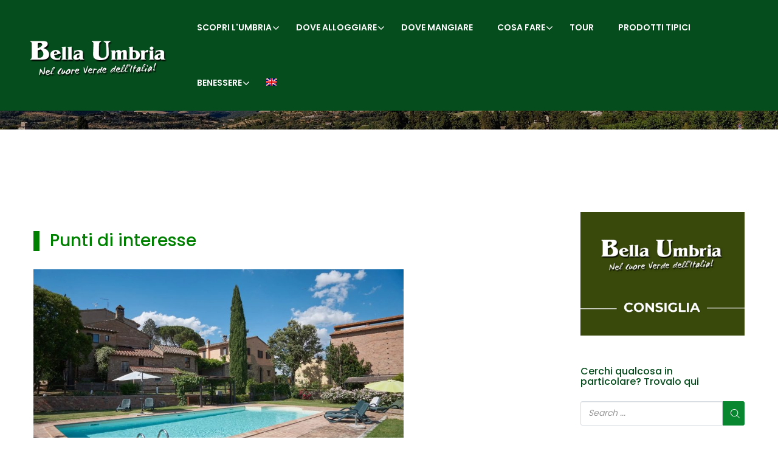

--- FILE ---
content_type: text/html; charset=UTF-8
request_url: https://www.bellaumbria.net/tipo_di_trattamento/solo-pernottamento/
body_size: 32714
content:
<!DOCTYPE html>
<html lang="it-IT">
    <head>
        <meta charset="UTF-8">
        <meta name="viewport" content="width=device-width, height=device-height, initial-scale=1, maximum-scale=2, minimum-scale=1">
        <meta name="theme-color" content="#054d1c"/>
        <meta name="robots" content="follow"/>
        <meta http-equiv="x-ua-compatible" content="IE=edge">
                    <meta name="traveler" content="2.9.8.3"/>          <link rel="profile" href="https://gmpg.org/xfn/11">
        <link rel="pingback" href="https://www.bellaumbria.net/xmlrpc.php">
                <meta name='robots' content='index, follow, max-image-preview:large, max-snippet:-1, max-video-preview:-1' />
<link rel="alternate" hreflang="en" href="https://www.bellaumbria.net/en/tipo_di_trattamento/solo-pernottamento-en/" />
<link rel="alternate" hreflang="it" href="https://www.bellaumbria.net/tipo_di_trattamento/solo-pernottamento/" />
<link rel="alternate" hreflang="x-default" href="https://www.bellaumbria.net/tipo_di_trattamento/solo-pernottamento/" />

	<!-- This site is optimized with the Yoast SEO plugin v20.6 - https://yoast.com/wordpress/plugins/seo/ -->
	<title>Solo pernottamento Archivi | Bella Umbria</title>
	<link rel="canonical" href="https://www.bellaumbria.net/tipo_di_trattamento/solo-pernottamento/" />
	<link rel="next" href="https://www.bellaumbria.net/tipo_di_trattamento/solo-pernottamento/page/2/" />
	<meta property="og:locale" content="it_IT" />
	<meta property="og:type" content="article" />
	<meta property="og:title" content="Solo pernottamento Archivi | Bella Umbria" />
	<meta property="og:url" content="https://www.bellaumbria.net/tipo_di_trattamento/solo-pernottamento/" />
	<meta property="og:site_name" content="Bella Umbria" />
	<meta name="twitter:card" content="summary_large_image" />
	<script type="application/ld+json" class="yoast-schema-graph">{"@context":"https://schema.org","@graph":[{"@type":"CollectionPage","@id":"https://www.bellaumbria.net/tipo_di_trattamento/solo-pernottamento/","url":"https://www.bellaumbria.net/tipo_di_trattamento/solo-pernottamento/","name":"Solo pernottamento Archivi | Bella Umbria","isPartOf":{"@id":"https://www.bellaumbria.net/#website"},"primaryImageOfPage":{"@id":"https://www.bellaumbria.net/tipo_di_trattamento/solo-pernottamento/#primaryimage"},"image":{"@id":"https://www.bellaumbria.net/tipo_di_trattamento/solo-pernottamento/#primaryimage"},"thumbnailUrl":"https://www.bellaumbria.net/wp-content/uploads/2023/09/375825190_264115549880926_1734997336649938116_n.jpg","breadcrumb":{"@id":"https://www.bellaumbria.net/tipo_di_trattamento/solo-pernottamento/#breadcrumb"},"inLanguage":"it-IT"},{"@type":"ImageObject","inLanguage":"it-IT","@id":"https://www.bellaumbria.net/tipo_di_trattamento/solo-pernottamento/#primaryimage","url":"https://www.bellaumbria.net/wp-content/uploads/2023/09/375825190_264115549880926_1734997336649938116_n.jpg","contentUrl":"https://www.bellaumbria.net/wp-content/uploads/2023/09/375825190_264115549880926_1734997336649938116_n.jpg","width":1800,"height":1200},{"@type":"BreadcrumbList","@id":"https://www.bellaumbria.net/tipo_di_trattamento/solo-pernottamento/#breadcrumb","itemListElement":[{"@type":"ListItem","position":1,"name":"Home","item":"https://www.bellaumbria.net/"},{"@type":"ListItem","position":2,"name":"Solo pernottamento"}]},{"@type":"WebSite","@id":"https://www.bellaumbria.net/#website","url":"https://www.bellaumbria.net/","name":"Bella Umbria","description":"La tua vacanza nel cuore verde d&#039;Italia","publisher":{"@id":"https://www.bellaumbria.net/#organization"},"potentialAction":[{"@type":"SearchAction","target":{"@type":"EntryPoint","urlTemplate":"https://www.bellaumbria.net/?s={search_term_string}"},"query-input":"required name=search_term_string"}],"inLanguage":"it-IT"},{"@type":"Organization","@id":"https://www.bellaumbria.net/#organization","name":"Bella Umbria","url":"https://www.bellaumbria.net/","logo":{"@type":"ImageObject","inLanguage":"it-IT","@id":"https://www.bellaumbria.net/#/schema/logo/image/","url":"https://www.bellaumbria.net/wp-content/uploads/2019/09/bella.jpeg","contentUrl":"https://www.bellaumbria.net/wp-content/uploads/2019/09/bella.jpeg","width":400,"height":400,"caption":"Bella Umbria"},"image":{"@id":"https://www.bellaumbria.net/#/schema/logo/image/"},"sameAs":["https://www.facebook.com/bellaumbria","https://www.instagram.com/bella_umbria/"]}]}</script>
	<!-- / Yoast SEO plugin. -->


<link rel='dns-prefetch' href='//maps.googleapis.com' />
<link rel='dns-prefetch' href='//cdn.jsdelivr.net' />
<link rel='dns-prefetch' href='//apis.google.com' />
<link rel='dns-prefetch' href='//fonts.googleapis.com' />
<link rel='dns-prefetch' href='//maxst.icons8.com' />
<link rel='dns-prefetch' href='//hb.wpmucdn.com' />
<link rel="alternate" type="application/rss+xml" title="Bella Umbria &raquo; Feed" href="https://www.bellaumbria.net/feed/" />
<link rel="alternate" type="text/calendar" title="Bella Umbria &raquo; iCal Feed" href="https://www.bellaumbria.net/eventi-umbria/?ical=1" />
<link rel="alternate" type="application/rss+xml" title="Feed Bella Umbria &raquo; Solo pernottamento Trattamento" href="https://www.bellaumbria.net/tipo_di_trattamento/solo-pernottamento/feed/" />
<link rel='stylesheet' id='tribe-events-pro-mini-calendar-block-styles-css' href='https://hb.wpmucdn.com/www.bellaumbria.net/31c6e595-ec96-4223-9eab-5190cf392c11.css' type='text/css' media='all' />
<link rel='stylesheet' id='wp-block-library-css' href='https://hb.wpmucdn.com/www.bellaumbria.net/4c57fdf8-9446-482b-8038-ca9e4c8db766.css' type='text/css' media='all' />
<link rel='stylesheet' id='wc-blocks-vendors-style-css' href='https://hb.wpmucdn.com/www.bellaumbria.net/3fa0d765-8807-46ff-8814-cb959672b2f5.css' type='text/css' media='all' />
<link rel='stylesheet' id='wc-blocks-style-css' href='https://hb.wpmucdn.com/www.bellaumbria.net/7401931a-c026-4bfc-a1f6-74c4577796cc.css' type='text/css' media='all' />
<link rel='stylesheet' id='classic-theme-styles-css' href='https://hb.wpmucdn.com/www.bellaumbria.net/589e1c4d-2c53-40fe-8ee5-9ac4fa872225.css' type='text/css' media='all' />
<style id='global-styles-inline-css' type='text/css'>
body{--wp--preset--color--black: #000000;--wp--preset--color--cyan-bluish-gray: #abb8c3;--wp--preset--color--white: #ffffff;--wp--preset--color--pale-pink: #f78da7;--wp--preset--color--vivid-red: #cf2e2e;--wp--preset--color--luminous-vivid-orange: #ff6900;--wp--preset--color--luminous-vivid-amber: #fcb900;--wp--preset--color--light-green-cyan: #7bdcb5;--wp--preset--color--vivid-green-cyan: #00d084;--wp--preset--color--pale-cyan-blue: #8ed1fc;--wp--preset--color--vivid-cyan-blue: #0693e3;--wp--preset--color--vivid-purple: #9b51e0;--wp--preset--gradient--vivid-cyan-blue-to-vivid-purple: linear-gradient(135deg,rgba(6,147,227,1) 0%,rgb(155,81,224) 100%);--wp--preset--gradient--light-green-cyan-to-vivid-green-cyan: linear-gradient(135deg,rgb(122,220,180) 0%,rgb(0,208,130) 100%);--wp--preset--gradient--luminous-vivid-amber-to-luminous-vivid-orange: linear-gradient(135deg,rgba(252,185,0,1) 0%,rgba(255,105,0,1) 100%);--wp--preset--gradient--luminous-vivid-orange-to-vivid-red: linear-gradient(135deg,rgba(255,105,0,1) 0%,rgb(207,46,46) 100%);--wp--preset--gradient--very-light-gray-to-cyan-bluish-gray: linear-gradient(135deg,rgb(238,238,238) 0%,rgb(169,184,195) 100%);--wp--preset--gradient--cool-to-warm-spectrum: linear-gradient(135deg,rgb(74,234,220) 0%,rgb(151,120,209) 20%,rgb(207,42,186) 40%,rgb(238,44,130) 60%,rgb(251,105,98) 80%,rgb(254,248,76) 100%);--wp--preset--gradient--blush-light-purple: linear-gradient(135deg,rgb(255,206,236) 0%,rgb(152,150,240) 100%);--wp--preset--gradient--blush-bordeaux: linear-gradient(135deg,rgb(254,205,165) 0%,rgb(254,45,45) 50%,rgb(107,0,62) 100%);--wp--preset--gradient--luminous-dusk: linear-gradient(135deg,rgb(255,203,112) 0%,rgb(199,81,192) 50%,rgb(65,88,208) 100%);--wp--preset--gradient--pale-ocean: linear-gradient(135deg,rgb(255,245,203) 0%,rgb(182,227,212) 50%,rgb(51,167,181) 100%);--wp--preset--gradient--electric-grass: linear-gradient(135deg,rgb(202,248,128) 0%,rgb(113,206,126) 100%);--wp--preset--gradient--midnight: linear-gradient(135deg,rgb(2,3,129) 0%,rgb(40,116,252) 100%);--wp--preset--duotone--dark-grayscale: url('#wp-duotone-dark-grayscale');--wp--preset--duotone--grayscale: url('#wp-duotone-grayscale');--wp--preset--duotone--purple-yellow: url('#wp-duotone-purple-yellow');--wp--preset--duotone--blue-red: url('#wp-duotone-blue-red');--wp--preset--duotone--midnight: url('#wp-duotone-midnight');--wp--preset--duotone--magenta-yellow: url('#wp-duotone-magenta-yellow');--wp--preset--duotone--purple-green: url('#wp-duotone-purple-green');--wp--preset--duotone--blue-orange: url('#wp-duotone-blue-orange');--wp--preset--font-size--small: 13px;--wp--preset--font-size--medium: 20px;--wp--preset--font-size--large: 36px;--wp--preset--font-size--x-large: 42px;--wp--preset--spacing--20: 0.44rem;--wp--preset--spacing--30: 0.67rem;--wp--preset--spacing--40: 1rem;--wp--preset--spacing--50: 1.5rem;--wp--preset--spacing--60: 2.25rem;--wp--preset--spacing--70: 3.38rem;--wp--preset--spacing--80: 5.06rem;--wp--preset--shadow--natural: 6px 6px 9px rgba(0, 0, 0, 0.2);--wp--preset--shadow--deep: 12px 12px 50px rgba(0, 0, 0, 0.4);--wp--preset--shadow--sharp: 6px 6px 0px rgba(0, 0, 0, 0.2);--wp--preset--shadow--outlined: 6px 6px 0px -3px rgba(255, 255, 255, 1), 6px 6px rgba(0, 0, 0, 1);--wp--preset--shadow--crisp: 6px 6px 0px rgba(0, 0, 0, 1);}:where(.is-layout-flex){gap: 0.5em;}body .is-layout-flow > .alignleft{float: left;margin-inline-start: 0;margin-inline-end: 2em;}body .is-layout-flow > .alignright{float: right;margin-inline-start: 2em;margin-inline-end: 0;}body .is-layout-flow > .aligncenter{margin-left: auto !important;margin-right: auto !important;}body .is-layout-constrained > .alignleft{float: left;margin-inline-start: 0;margin-inline-end: 2em;}body .is-layout-constrained > .alignright{float: right;margin-inline-start: 2em;margin-inline-end: 0;}body .is-layout-constrained > .aligncenter{margin-left: auto !important;margin-right: auto !important;}body .is-layout-constrained > :where(:not(.alignleft):not(.alignright):not(.alignfull)){max-width: var(--wp--style--global--content-size);margin-left: auto !important;margin-right: auto !important;}body .is-layout-constrained > .alignwide{max-width: var(--wp--style--global--wide-size);}body .is-layout-flex{display: flex;}body .is-layout-flex{flex-wrap: wrap;align-items: center;}body .is-layout-flex > *{margin: 0;}:where(.wp-block-columns.is-layout-flex){gap: 2em;}.has-black-color{color: var(--wp--preset--color--black) !important;}.has-cyan-bluish-gray-color{color: var(--wp--preset--color--cyan-bluish-gray) !important;}.has-white-color{color: var(--wp--preset--color--white) !important;}.has-pale-pink-color{color: var(--wp--preset--color--pale-pink) !important;}.has-vivid-red-color{color: var(--wp--preset--color--vivid-red) !important;}.has-luminous-vivid-orange-color{color: var(--wp--preset--color--luminous-vivid-orange) !important;}.has-luminous-vivid-amber-color{color: var(--wp--preset--color--luminous-vivid-amber) !important;}.has-light-green-cyan-color{color: var(--wp--preset--color--light-green-cyan) !important;}.has-vivid-green-cyan-color{color: var(--wp--preset--color--vivid-green-cyan) !important;}.has-pale-cyan-blue-color{color: var(--wp--preset--color--pale-cyan-blue) !important;}.has-vivid-cyan-blue-color{color: var(--wp--preset--color--vivid-cyan-blue) !important;}.has-vivid-purple-color{color: var(--wp--preset--color--vivid-purple) !important;}.has-black-background-color{background-color: var(--wp--preset--color--black) !important;}.has-cyan-bluish-gray-background-color{background-color: var(--wp--preset--color--cyan-bluish-gray) !important;}.has-white-background-color{background-color: var(--wp--preset--color--white) !important;}.has-pale-pink-background-color{background-color: var(--wp--preset--color--pale-pink) !important;}.has-vivid-red-background-color{background-color: var(--wp--preset--color--vivid-red) !important;}.has-luminous-vivid-orange-background-color{background-color: var(--wp--preset--color--luminous-vivid-orange) !important;}.has-luminous-vivid-amber-background-color{background-color: var(--wp--preset--color--luminous-vivid-amber) !important;}.has-light-green-cyan-background-color{background-color: var(--wp--preset--color--light-green-cyan) !important;}.has-vivid-green-cyan-background-color{background-color: var(--wp--preset--color--vivid-green-cyan) !important;}.has-pale-cyan-blue-background-color{background-color: var(--wp--preset--color--pale-cyan-blue) !important;}.has-vivid-cyan-blue-background-color{background-color: var(--wp--preset--color--vivid-cyan-blue) !important;}.has-vivid-purple-background-color{background-color: var(--wp--preset--color--vivid-purple) !important;}.has-black-border-color{border-color: var(--wp--preset--color--black) !important;}.has-cyan-bluish-gray-border-color{border-color: var(--wp--preset--color--cyan-bluish-gray) !important;}.has-white-border-color{border-color: var(--wp--preset--color--white) !important;}.has-pale-pink-border-color{border-color: var(--wp--preset--color--pale-pink) !important;}.has-vivid-red-border-color{border-color: var(--wp--preset--color--vivid-red) !important;}.has-luminous-vivid-orange-border-color{border-color: var(--wp--preset--color--luminous-vivid-orange) !important;}.has-luminous-vivid-amber-border-color{border-color: var(--wp--preset--color--luminous-vivid-amber) !important;}.has-light-green-cyan-border-color{border-color: var(--wp--preset--color--light-green-cyan) !important;}.has-vivid-green-cyan-border-color{border-color: var(--wp--preset--color--vivid-green-cyan) !important;}.has-pale-cyan-blue-border-color{border-color: var(--wp--preset--color--pale-cyan-blue) !important;}.has-vivid-cyan-blue-border-color{border-color: var(--wp--preset--color--vivid-cyan-blue) !important;}.has-vivid-purple-border-color{border-color: var(--wp--preset--color--vivid-purple) !important;}.has-vivid-cyan-blue-to-vivid-purple-gradient-background{background: var(--wp--preset--gradient--vivid-cyan-blue-to-vivid-purple) !important;}.has-light-green-cyan-to-vivid-green-cyan-gradient-background{background: var(--wp--preset--gradient--light-green-cyan-to-vivid-green-cyan) !important;}.has-luminous-vivid-amber-to-luminous-vivid-orange-gradient-background{background: var(--wp--preset--gradient--luminous-vivid-amber-to-luminous-vivid-orange) !important;}.has-luminous-vivid-orange-to-vivid-red-gradient-background{background: var(--wp--preset--gradient--luminous-vivid-orange-to-vivid-red) !important;}.has-very-light-gray-to-cyan-bluish-gray-gradient-background{background: var(--wp--preset--gradient--very-light-gray-to-cyan-bluish-gray) !important;}.has-cool-to-warm-spectrum-gradient-background{background: var(--wp--preset--gradient--cool-to-warm-spectrum) !important;}.has-blush-light-purple-gradient-background{background: var(--wp--preset--gradient--blush-light-purple) !important;}.has-blush-bordeaux-gradient-background{background: var(--wp--preset--gradient--blush-bordeaux) !important;}.has-luminous-dusk-gradient-background{background: var(--wp--preset--gradient--luminous-dusk) !important;}.has-pale-ocean-gradient-background{background: var(--wp--preset--gradient--pale-ocean) !important;}.has-electric-grass-gradient-background{background: var(--wp--preset--gradient--electric-grass) !important;}.has-midnight-gradient-background{background: var(--wp--preset--gradient--midnight) !important;}.has-small-font-size{font-size: var(--wp--preset--font-size--small) !important;}.has-medium-font-size{font-size: var(--wp--preset--font-size--medium) !important;}.has-large-font-size{font-size: var(--wp--preset--font-size--large) !important;}.has-x-large-font-size{font-size: var(--wp--preset--font-size--x-large) !important;}
.wp-block-navigation a:where(:not(.wp-element-button)){color: inherit;}
:where(.wp-block-columns.is-layout-flex){gap: 2em;}
.wp-block-pullquote{font-size: 1.5em;line-height: 1.6;}
</style>
<link rel='stylesheet' id='wphb-1-css' href='https://hb.wpmucdn.com/www.bellaumbria.net/22133055-bdea-4a1e-bc55-24d5555bb8c8.css' type='text/css' media='all' />
<link rel='stylesheet' id='woocommerce-layout-css' href='https://hb.wpmucdn.com/www.bellaumbria.net/38b6bb98-fd6e-444a-bb27-9842ddfc2cb0.css' type='text/css' media='all' />
<link rel='stylesheet' id='woocommerce-smallscreen-css' href='https://hb.wpmucdn.com/www.bellaumbria.net/152a0ae9-9de5-4c46-b793-daf0da09e7d9.css' type='text/css' media='only screen and (max-width: 768px)' />
<link rel='stylesheet' id='woocommerce-general-css' href='https://hb.wpmucdn.com/www.bellaumbria.net/fc60a623-6b67-4445-ba49-3cc160c79b73.css' type='text/css' media='all' />
<style id='woocommerce-inline-inline-css' type='text/css'>
.woocommerce form .form-row .required { visibility: visible; }
</style>
<link rel='stylesheet' id='wphb-2-css' href='https://hb.wpmucdn.com/www.bellaumbria.net/63bdea6c-636a-4adc-9354-18cb1cef8fb6.css' type='text/css' media='all' />
<link rel='stylesheet' id='google-font-css-css' href='https://fonts.googleapis.com/css?family=Poppins%3A400%2C500%2C600&#038;ver=6.2.8' type='text/css' media='all' />
<link rel='stylesheet' id='wphb-3-css' href='https://hb.wpmucdn.com/www.bellaumbria.net/97443a7a-bc5e-476a-b534-cbdfb3e07c10.css' type='text/css' media='all' />
<link rel='stylesheet' id='awesome-line-awesome-css-css' href='https://maxst.icons8.com/vue-static/landings/line-awesome/line-awesome/1.1.0/css/line-awesome.min.css' type='text/css' media='all' />
<link rel='stylesheet' id='wphb-4-css' href='https://hb.wpmucdn.com/www.bellaumbria.net/8d6315fa-92a7-464f-b74b-5f24b29f6fd4.css' type='text/css' media='all' />
<script type='text/javascript' id='wphb-5-js-extra'>
/* <![CDATA[ */
var list_location = {"list":"\"\""};
var st_checkout_text = {"without_pp":"Submit Request","with_pp":"Booking Now","validate_form":"Please fill all required fields","error_accept_term":"Please accept our terms and conditions","email_validate":"Email is not valid","adult_price":"Adult","child_price":"Child","infant_price":"Infant","adult":"Adult","child":"Child","infant":"Infant","price":"Prezzo","origin_price":"Origin Price","text_unavailable":"Not Available: "};
var st_params = {"theme_url":"https:\/\/www.bellaumbria.net\/wp-content\/themes\/nuovo_bella","caculator_price_single_ajax":"on","site_url":"https:\/\/www.bellaumbria.net","load_price":"https:\/\/www.bellaumbria.net","ajax_url":"https:\/\/www.bellaumbria.net\/wp-admin\/admin-ajax.php","loading_url":"https:\/\/www.bellaumbria.net\/wp-admin\/images\/wpspin_light.gif","st_search_nonce":"360b881085","facebook_enable":"on","facbook_app_id":"RBKANUDGJN6KY7WQ","booking_currency_precision":"2","thousand_separator":".","decimal_separator":",","currency_symbol":"\u20ac","currency_position":"left","currency_rtl_support":"off","free_text":"Free","date_format":"dd\/mm\/yyyy","date_format_calendar":"dd\/mm\/yyyy","time_format":"24h","mk_my_location":"https:\/\/www.bellaumbria.net\/wp-content\/themes\/nuovo_bella\/img\/my_location.png","locale":"it_IT","header_bgr":"","text_refresh":"Refresh","date_fomat":"DD\/MM\/YYYY","text_loading":"Loading...","text_no_more":"No More","weather_api_key":"a82498aa9918914fa4ac5ba584a7e623","no_vacancy":"No vacancies","a_vacancy":"a vacancy","more_vacancy":"vacancies","utm":"https:\/\/shinetheme.com\/utm\/utm.gif","_s":"2f0cd0c921","mclusmap":"https:\/\/www.bellaumbria.net\/wp-content\/themes\/nuovo_bella\/v2\/images\/icon_map\/ico_gruop_location.svg","icon_contact_map":"https:\/\/www.bellaumbria.net\/wp-content\/themes\/nuovo_bella\/v2\/images\/markers\/ico_location_3.png","text_adult":"Adult","text_adults":"Adulti","text_child":"Bambini","text_childs":"Childrens","text_price":"Prezzo","text_origin_price":"Origin Price","text_unavailable":"Not Available ","text_available":"Available ","text_adult_price":"Adult Price ","text_child_price":"Child Price ","text_infant_price":"Infant Price","text_update":"Update ","token_mapbox":"pk.eyJ1IjoidGhvYWluZ28iLCJhIjoiY2p3dTE4bDFtMDAweTQ5cm5rMXA5anUwMSJ9.RkIx76muBIvcZ5HDb2g0Bw","text_rtl_mapbox":"","st_icon_mapbox":"https:\/\/i.imgur.com\/MK4NUzI.png","text_use_this_media":"Use this media","text_select_image":"Select Image","text_confirm_delete_item":"Are you sure want to delete this item?","text_process_cancel":"You cancelled the process","start_at_text":"Start at","end_at_text":"End at"};
var st_timezone = {"timezone_string":"Europe\/Rome"};
var locale_daterangepicker = {"direction":"ltr","applyLabel":"Apply","cancelLabel":"Cancel","fromLabel":"A Partire Da","toLabel":"To","customRangeLabel":"Custom","daysOfWeek":["Do","Lu","Ma","Me","Gi","Ve","Sa"],"monthNames":["Gennaio","Febbraio","Marzo","Aprile","Maggio","Giugno","Luglio","Agosto","Settembre","Ottobre","Novembre","Dicembre"],"firstDay":"1","today":"Today"};
var st_list_map_params = {"mk_my_location":"https:\/\/www.bellaumbria.net\/wp-content\/themes\/nuovo_bella\/img\/my_location.png","text_my_location":"3000 m radius","text_no_result":"No Result","cluster_0":"<div class='cluster cluster-1'>CLUSTER_COUNT<\/div>","cluster_20":"<div class='cluster cluster-2'>CLUSTER_COUNT<\/div>","cluster_50":"<div class='cluster cluster-3'>CLUSTER_COUNT<\/div>","cluster_m1":"https:\/\/www.bellaumbria.net\/wp-content\/themes\/nuovo_bella\/img\/map\/m1.png","cluster_m2":"https:\/\/www.bellaumbria.net\/wp-content\/themes\/nuovo_bella\/img\/map\/m2.png","cluster_m3":"https:\/\/www.bellaumbria.net\/wp-content\/themes\/nuovo_bella\/img\/map\/m3.png","cluster_m4":"https:\/\/www.bellaumbria.net\/wp-content\/themes\/nuovo_bella\/img\/map\/m4.png","cluster_m5":"https:\/\/www.bellaumbria.net\/wp-content\/themes\/nuovo_bella\/img\/map\/m5.png","icon_full_screen":"https:\/\/www.bellaumbria.net\/wp-content\/themes\/nuovo_bella\/v2\/images\/icon_map\/ico_fullscreen.svg","icon_my_location":"https:\/\/www.bellaumbria.net\/wp-content\/themes\/nuovo_bella\/v2\/images\/icon_map\/ico_location.svg","icon_my_style":"https:\/\/www.bellaumbria.net\/wp-content\/themes\/nuovo_bella\/v2\/images\/icon_map\/ico_view_maps.svg","icon_zoom_out":"https:\/\/www.bellaumbria.net\/wp-content\/themes\/nuovo_bella\/v2\/images\/icon_map\/ico_maps_zoom-out.svg","icon_zoom_in":"https:\/\/www.bellaumbria.net\/wp-content\/themes\/nuovo_bella\/v2\/images\/icon_map\/ico_maps_zoom_in.svg","icon_close":"https:\/\/www.bellaumbria.net\/wp-content\/themes\/nuovo_bella\/v2\/images\/icon_map\/icon_close.svg"};
var st_config_partner = {"text_er_image_format":""};
var st_hotel_localize = {"booking_required_adult":"Please select adult number","booking_required_children":"Please select children number","booking_required_adult_children":"Please select Adult and  Children number","room":"Room","is_aoc_fail":"Please select the ages of children","is_not_select_date":"Please select Check-in and Check-out date","is_not_select_check_in_date":"Please select Check-in date","is_not_select_check_out_date":"Please select Check-out date","is_host_name_fail":"Please provide Host Name(s)"};
var stanalytics = [];
var st_icon_picker = {"icon_list":["fa-glass","fa-music","fa-search","fa-envelope-o","fa-heart","fa-star","fa-star-o","fa-user","fa-film","fa-th-large","fa-th","fa-th-list","fa-check","fa-remove","fa-close","fa-times","fa-search-plus","fa-search-minus","fa-power-off","fa-signal","fa-gear","fa-cog","fa-trash-o","fa-home","fa-file-o","fa-clock-o","fa-road","fa-download","fa-arrow-circle-o-down","fa-arrow-circle-o-up","fa-inbox","fa-play-circle-o","fa-rotate-right","fa-repeat","fa-refresh","fa-list-alt","fa-lock","fa-flag","fa-headphones","fa-volume-off","fa-volume-down","fa-volume-up","fa-qrcode","fa-barcode","fa-tag","fa-tags","fa-book","fa-bookmark","fa-print","fa-camera","fa-font","fa-bold","fa-italic","fa-text-height","fa-text-width","fa-align-left","fa-align-center","fa-align-right","fa-align-justify","fa-list","fa-dedent","fa-outdent","fa-indent","fa-video-camera","fa-photo","fa-image","fa-picture-o","fa-pencil","fa-map-marker","fa-adjust","fa-tint","fa-edit","fa-pencil-square-o","fa-share-square-o","fa-check-square-o","fa-arrows","fa-step-backward","fa-fast-backward","fa-backward","fa-play","fa-pause","fa-stop","fa-forward","fa-fast-forward","fa-step-forward","fa-eject","fa-chevron-left","fa-chevron-right","fa-plus-circle","fa-minus-circle","fa-times-circle","fa-check-circle","fa-question-circle","fa-info-circle","fa-crosshairs","fa-times-circle-o","fa-check-circle-o","fa-ban","fa-arrow-left","fa-arrow-right","fa-arrow-up","fa-arrow-down","fa-mail-forward","fa-share","fa-expand","fa-compress","fa-plus","fa-minus","fa-asterisk","fa-exclamation-circle","fa-gift","fa-leaf","fa-fire","fa-eye","fa-eye-slash","fa-warning","fa-exclamation-triangle","fa-plane","fa-calendar","fa-random","fa-comment","fa-magnet","fa-chevron-up","fa-chevron-down","fa-retweet","fa-shopping-cart","fa-folder","fa-folder-open","fa-arrows-v","fa-arrows-h","fa-bar-chart-o","fa-bar-chart","fa-twitter-square","fa-facebook-square","fa-camera-retro","fa-key","fa-gears","fa-cogs","fa-comments","fa-thumbs-o-up","fa-thumbs-o-down","fa-star-half","fa-heart-o","fa-sign-out","fa-linkedin-square","fa-thumb-tack","fa-external-link","fa-sign-in","fa-trophy","fa-github-square","fa-upload","fa-lemon-o","fa-phone","fa-square-o","fa-bookmark-o","fa-phone-square","fa-twitter","fa-facebook-f","fa-facebook","fa-github","fa-unlock","fa-credit-card","fa-feed","fa-rss","fa-hdd-o","fa-bullhorn","fa-bell","fa-certificate","fa-hand-o-right","fa-hand-o-left","fa-hand-o-up","fa-hand-o-down","fa-arrow-circle-left","fa-arrow-circle-right","fa-arrow-circle-up","fa-arrow-circle-down","fa-globe","fa-wrench","fa-tasks","fa-filter","fa-briefcase","fa-arrows-alt","fa-group","fa-users","fa-chain","fa-link","fa-cloud","fa-flask","fa-cut","fa-scissors","fa-copy","fa-files-o","fa-paperclip","fa-save","fa-floppy-o","fa-square","fa-navicon","fa-reorder","fa-bars","fa-list-ul","fa-list-ol","fa-strikethrough","fa-underline","fa-table","fa-magic","fa-truck","fa-pinterest","fa-pinterest-square","fa-google-plus-square","fa-google-plus","fa-money","fa-caret-down","fa-caret-up","fa-caret-left","fa-caret-right","fa-columns","fa-unsorted","fa-sort","fa-sort-down","fa-sort-desc","fa-sort-up","fa-sort-asc","fa-envelope","fa-linkedin","fa-rotate-left","fa-undo","fa-legal","fa-gavel","fa-dashboard","fa-tachometer","fa-comment-o","fa-comments-o","fa-flash","fa-bolt","fa-sitemap","fa-umbrella","fa-paste","fa-clipboard","fa-lightbulb-o","fa-exchange","fa-cloud-download","fa-cloud-upload","fa-user-md","fa-stethoscope","fa-suitcase","fa-bell-o","fa-coffee","fa-cutlery","fa-file-text-o","fa-building-o","fa-hospital-o","fa-ambulance","fa-medkit","fa-fighter-jet","fa-beer","fa-h-square","fa-plus-square","fa-angle-double-left","fa-angle-double-right","fa-angle-double-up","fa-angle-double-down","fa-angle-left","fa-angle-right","fa-angle-up","fa-angle-down","fa-desktop","fa-laptop","fa-tablet","fa-mobile-phone","fa-mobile","fa-circle-o","fa-quote-left","fa-quote-right","fa-spinner","fa-circle","fa-mail-reply","fa-reply","fa-github-alt","fa-folder-o","fa-folder-open-o","fa-smile-o","fa-frown-o","fa-meh-o","fa-gamepad","fa-keyboard-o","fa-flag-o","fa-flag-checkered","fa-terminal","fa-code","fa-mail-reply-all","fa-reply-all","fa-star-half-empty","fa-star-half-full","fa-star-half-o","fa-location-arrow","fa-crop","fa-code-fork","fa-unlink","fa-chain-broken","fa-question","fa-info","fa-exclamation","fa-superscript","fa-subscript","fa-eraser","fa-puzzle-piece","fa-microphone","fa-microphone-slash","fa-shield","fa-calendar-o","fa-fire-extinguisher","fa-rocket","fa-maxcdn","fa-chevron-circle-left","fa-chevron-circle-right","fa-chevron-circle-up","fa-chevron-circle-down","fa-html5","fa-css3","fa-anchor","fa-unlock-alt","fa-bullseye","fa-ellipsis-h","fa-ellipsis-v","fa-rss-square","fa-play-circle","fa-ticket","fa-minus-square","fa-minus-square-o","fa-level-up","fa-level-down","fa-check-square","fa-pencil-square","fa-external-link-square","fa-share-square","fa-compass","fa-toggle-down","fa-caret-square-o-down","fa-toggle-up","fa-caret-square-o-up","fa-toggle-right","fa-caret-square-o-right","fa-euro","fa-eur","fa-gbp","fa-dollar","fa-usd","fa-rupee","fa-inr","fa-cny","fa-rmb","fa-yen","fa-jpy","fa-ruble","fa-rouble","fa-rub","fa-won","fa-krw","fa-bitcoin","fa-btc","fa-file","fa-file-text","fa-sort-alpha-asc","fa-sort-alpha-desc","fa-sort-amount-asc","fa-sort-amount-desc","fa-sort-numeric-asc","fa-sort-numeric-desc","fa-thumbs-up","fa-thumbs-down","fa-youtube-square","fa-youtube","fa-xing","fa-xing-square","fa-youtube-play","fa-dropbox","fa-stack-overflow","fa-instagram","fa-flickr","fa-adn","fa-bitbucket","fa-bitbucket-square","fa-tumblr","fa-tumblr-square","fa-long-arrow-down","fa-long-arrow-up","fa-long-arrow-left","fa-long-arrow-right","fa-apple","fa-windows","fa-android","fa-linux","fa-dribbble","fa-skype","fa-foursquare","fa-trello","fa-female","fa-male","fa-gittip","fa-gratipay","fa-sun-o","fa-moon-o","fa-archive","fa-bug","fa-vk","fa-weibo","fa-renren","fa-pagelines","fa-stack-exchange","fa-arrow-circle-o-right","fa-arrow-circle-o-left","fa-toggle-left","fa-caret-square-o-left","fa-dot-circle-o","fa-wheelchair","fa-vimeo-square","fa-turkish-lira","fa-try","fa-plus-square-o","fa-space-shuttle","fa-slack","fa-envelope-square","fa-wordpress","fa-openid","fa-institution","fa-bank","fa-university","fa-mortar-board","fa-graduation-cap","fa-yahoo","fa-google","fa-reddit","fa-reddit-square","fa-stumbleupon-circle","fa-stumbleupon","fa-delicious","fa-digg","fa-pied-piper","fa-pied-piper-alt","fa-drupal","fa-joomla","fa-language","fa-fax","fa-building","fa-child","fa-paw","fa-spoon","fa-cube","fa-cubes","fa-behance","fa-behance-square","fa-steam","fa-steam-square","fa-recycle","fa-automobile","fa-car","fa-cab","fa-taxi","fa-tree","fa-spotify","fa-deviantart","fa-soundcloud","fa-database","fa-file-pdf-o","fa-file-word-o","fa-file-excel-o","fa-file-powerpoint-o","fa-file-photo-o","fa-file-picture-o","fa-file-image-o","fa-file-zip-o","fa-file-archive-o","fa-file-sound-o","fa-file-audio-o","fa-file-movie-o","fa-file-video-o","fa-file-code-o","fa-vine","fa-codepen","fa-jsfiddle","fa-life-bouy","fa-life-buoy","fa-life-saver","fa-support","fa-life-ring","fa-circle-o-notch","fa-ra","fa-rebel","fa-ge","fa-empire","fa-git-square","fa-git","fa-y-combinator-square","fa-yc-square","fa-hacker-news","fa-tencent-weibo","fa-qq","fa-wechat","fa-weixin","fa-send","fa-paper-plane","fa-send-o","fa-paper-plane-o","fa-history","fa-circle-thin","fa-header","fa-paragraph","fa-sliders","fa-share-alt","fa-share-alt-square","fa-bomb","fa-soccer-ball-o","fa-futbol-o","fa-tty","fa-binoculars","fa-plug","fa-slideshare","fa-twitch","fa-yelp","fa-newspaper-o","fa-wifi","fa-calculator","fa-paypal","fa-google-wallet","fa-cc-visa","fa-cc-mastercard","fa-cc-discover","fa-cc-amex","fa-cc-paypal","fa-cc-stripe","fa-bell-slash","fa-bell-slash-o","fa-trash","fa-copyright","fa-at","fa-eyedropper","fa-paint-brush","fa-birthday-cake","fa-area-chart","fa-pie-chart","fa-line-chart","fa-lastfm","fa-lastfm-square","fa-toggle-off","fa-toggle-on","fa-bicycle","fa-bus","fa-ioxhost","fa-angellist","fa-cc","fa-shekel","fa-sheqel","fa-ils","fa-meanpath","fa-buysellads","fa-connectdevelop","fa-dashcube","fa-forumbee","fa-leanpub","fa-sellsy","fa-shirtsinbulk","fa-simplybuilt","fa-skyatlas","fa-cart-plus","fa-cart-arrow-down","fa-diamond","fa-ship","fa-user-secret","fa-motorcycle","fa-street-view","fa-heartbeat","fa-venus","fa-mars","fa-mercury","fa-intersex","fa-transgender","fa-transgender-alt","fa-venus-double","fa-mars-double","fa-venus-mars","fa-mars-stroke","fa-mars-stroke-v","fa-mars-stroke-h","fa-neuter","fa-genderless","fa-facebook-official","fa-pinterest-p","fa-whatsapp","fa-server","fa-user-plus","fa-user-times","fa-hotel","fa-bed","fa-viacoin","fa-train","fa-subway","fa-medium","fa-yc","fa-y-combinator","fa-optin-monster","fa-opencart","fa-expeditedssl","fa-battery-4","fa-battery-full","fa-battery-3","fa-battery-three-quarters","fa-battery-2","fa-battery-half","fa-battery-1","fa-battery-quarter","fa-battery-0","fa-battery-empty","fa-mouse-pointer","fa-i-cursor","fa-object-group","fa-object-ungroup","fa-sticky-note","fa-sticky-note-o","fa-cc-jcb","fa-cc-diners-club","fa-clone","fa-balance-scale","fa-hourglass-o","fa-hourglass-1","fa-hourglass-start","fa-hourglass-2","fa-hourglass-half","fa-hourglass-3","fa-hourglass-end","fa-hourglass","fa-hand-grab-o","fa-hand-rock-o","fa-hand-stop-o","fa-hand-paper-o","fa-hand-scissors-o","fa-hand-lizard-o","fa-hand-spock-o","fa-hand-pointer-o","fa-hand-peace-o","fa-trademark","fa-registered","fa-creative-commons","fa-gg","fa-gg-circle","fa-tripadvisor","fa-odnoklassniki","fa-odnoklassniki-square","fa-get-pocket","fa-wikipedia-w","fa-safari","fa-chrome","fa-firefox","fa-opera","fa-internet-explorer","fa-tv","fa-television","fa-contao","fa-500px","fa-amazon","fa-calendar-plus-o","fa-calendar-minus-o","fa-calendar-times-o","fa-calendar-check-o","fa-industry","fa-map-pin","fa-map-signs","fa-map-o","fa-map","fa-commenting","fa-commenting-o","fa-houzz","fa-vimeo","fa-black-tie","fa-fonticons","fa-reddit-alien","fa-edge","fa-credit-card-alt","fa-codiepie","fa-modx","fa-fort-awesome","fa-usb","fa-product-hunt","fa-mixcloud","fa-scribd","fa-pause-circle","fa-pause-circle-o","fa-stop-circle","fa-stop-circle-o","fa-shopping-bag","fa-shopping-basket","fa-hashtag","fa-bluetooth","fa-bluetooth-b","fa-percent","fa-gitlab","fa-wpbeginner","fa-wpforms","fa-envira","fa-universal-access","fa-wheelchair-alt","fa-question-circle-o","fa-blind","fa-audio-description","fa-volume-control-phone","fa-braille","fa-assistive-listening-systems","fa-asl-interpreting","fa-american-sign-language-interpreting","fa-deafness","fa-hard-of-hearing","fa-deaf","fa-glide","fa-glide-g","fa-signing","fa-sign-language","fa-low-vision","fa-viadeo","fa-viadeo-square","fa-snapchat","fa-snapchat-ghost","fa-snapchat-square"]};
var st_timezone = {"timezone_string":"Europe\/Rome"};
var st_social_params = {"google_client_id":"RBKANUDGJN6KY7WQ"};
/* ]]> */
</script>
<script type='text/javascript' src='https://hb.wpmucdn.com/www.bellaumbria.net/eac07358-d0cf-4c25-882b-7a4bd703d6a8.js' id='wphb-5-js'></script>
<script type='text/javascript' id='wpml-cookie-js-extra'>
/* <![CDATA[ */
var wpml_cookies = {"wp-wpml_current_language":{"value":"it","expires":1,"path":"\/"}};
var wpml_cookies = {"wp-wpml_current_language":{"value":"it","expires":1,"path":"\/"}};
/* ]]> */
</script>
<script type='text/javascript' src='https://hb.wpmucdn.com/www.bellaumbria.net/84291a5d-0f16-4092-8386-60485568ab6c.js' id='wpml-cookie-js'></script>
<script type='text/javascript' src='https://hb.wpmucdn.com/www.bellaumbria.net/c998b62e-0b9f-45bb-8467-15e3596191b9.js' id='wphb-6-js'></script>
<script type='text/javascript' src='https://www.bellaumbria.net/wp-includes/js/dist/vendor/wp-polyfill.min.js' id='wp-polyfill-js'></script>
<script type='text/javascript' src='https://hb.wpmucdn.com/www.bellaumbria.net/448f855c-3d9e-46d6-be44-4cb4d5d0784e.js' id='wp-hooks-js'></script>
<script type='text/javascript' id='wphb-7-js-extra'>
/* <![CDATA[ */
var wc_add_to_cart_params = {"ajax_url":"\/wp-admin\/admin-ajax.php","wc_ajax_url":"\/?wc-ajax=%%endpoint%%","i18n_view_cart":"Visualizza carrello","cart_url":"https:\/\/www.bellaumbria.net","is_cart":"","cart_redirect_after_add":"no"};;;var say_what_data = {"replacements":{"traveler|Hotel Facilities|":"Servizi","traveler|Maps|":"Mappa","traveler|Inquiry|":"Richiedi disponibilit\u00e0","traveler|FILTER BY|":"Filtra per","traveler|You might also like|":"Ti potrebbe anche interessare","traveler|from |":"da"}};
/* ]]> */
</script>
<script type='text/javascript' src='https://hb.wpmucdn.com/www.bellaumbria.net/04b10870-5d8e-4b42-9714-093a211cfbd9.js' id='wphb-7-js'></script>
<script type='text/javascript' src='https://maps.googleapis.com/maps/api/js?libraries=places&#038;key=AIzaSyBjIigrZ20y3MxYf4KAgVQPZuXlHQNsL-0' id='map-js'></script>
<script type='text/javascript' src='https://hb.wpmucdn.com/www.bellaumbria.net/7646d209-e794-4059-bdb5-9457148ee7c1.js' id='wphb-8-js'></script>
<link rel="https://api.w.org/" href="https://www.bellaumbria.net/wp-json/" /><link rel="alternate" type="application/json" href="https://www.bellaumbria.net/wp-json/wp/v2/tipo_di_trattamento/485" /><link rel="EditURI" type="application/rsd+xml" title="RSD" href="https://www.bellaumbria.net/xmlrpc.php?rsd" />
<link rel="wlwmanifest" type="application/wlwmanifest+xml" href="https://www.bellaumbria.net/wp-includes/wlwmanifest.xml" />
<meta name="generator" content="WordPress 6.2.8" />
<meta name="generator" content="WooCommerce 7.6.1" />
<meta name="generator" content="WPML ver:4.6.3 stt:1,27;" />
<meta name="tec-api-version" content="v1"><meta name="tec-api-origin" content="https://www.bellaumbria.net"><link rel="alternate" href="https://www.bellaumbria.net/wp-json/tribe/events/v1/" /><link rel="icon"  type="image/jpeg"  href="https://www.bellaumbria.net/wp-content/uploads/2019/09/bella.jpeg">	<noscript><style>.woocommerce-product-gallery{ opacity: 1 !important; }</style></noscript>
	<meta name="generator" content="Powered by WPBakery Page Builder - drag and drop page builder for WordPress."/>
<script src='https://acconsento.click/script.js' id='acconsento-script' data-key='EQQw3W94iEG4aZHheNtlckqTe8qI0auSfkmrbZRc'></script>


<!-- Google tag (gtag.js) -->
<script async src="https://www.googletagmanager.com/gtag/js?id=G-D04XZPBGQ8"></script>
<script>
  window.dataLayer = window.dataLayer || [];
  function gtag(){dataLayer.push(arguments);}
  gtag('js', new Date());

  gtag('config', 'G-D04XZPBGQ8');
</script>


<script type="text/javascript">
    (function(c,l,a,r,i,t,y){
        c[a]=c[a]||function(){(c[a].q=c[a].q||[]).push(arguments)};
        t=l.createElement(r);t.async=1;t.src="https://www.clarity.ms/tag/"+i;
        y=l.getElementsByTagName(r)[0];y.parentNode.insertBefore(t,y);
    })(window, document, "clarity", "script", "dmxu6pdcts");
</script>


<!-- Google Tag Manager -->
<script>(function(w,d,s,l,i){w[l]=w[l]||[];w[l].push({'gtm.start':
new Date().getTime(),event:'gtm.js'});var f=d.getElementsByTagName(s)[0],
j=d.createElement(s),dl=l!='dataLayer'?'&l='+l:'';j.async=true;j.src=
'https://www.googletagmanager.com/gtm.js?id='+i+dl;f.parentNode.insertBefore(j,f);
})(window,document,'script','dataLayer','GTM-M3J2ZZSJ');</script>
<!-- End Google Tag Manager -->
        <!-- Custom_css.php-->
        <style id="st_custom_css_php">
        
@media screen and (max-width: 782px) {
  html {
    margin-top: 0px !important;
  }

  .admin-bar.logged-in #header {
    padding-top: 45px;
  }

  .logged-in #header {
    margin-top: 0;
  }
}

:root {
	--main-color: #054d1c;
    --link-color: #098730;
    --link-color-dark: #098730;
	--grey-color: #5E6D77;
	--light-grey-color: #EAEEF3;
    --orange-color: #FA5636;
}

    .booking-item-rating .fa ,
    .booking-item.booking-item-small .booking-item-rating-stars,
    .comment-form .add_rating,
    .booking-item-payment .booking-item-rating-stars .fa-star,
    .st-item-rating .fa,
    li  .fa-star , li  .fa-star-o , li  .fa-star-half-o{
    color:#FA5636    }

.feature_class{
 background: #19A1E5;
}
.feature_class::before {
   border-color: #19A1E5 #19A1E5 transparent transparent;
}
.feature_class::after {
    border-color: #19A1E5 transparent #19A1E5 #19A1E5;
}
.featured_single .feature_class::before{
   border-color: transparent #19A1E5 transparent transparent;
}
.item-nearby .st_featured::before {
    border-color: transparent transparent #19A1E5 #19A1E5;
}
.item-nearby .st_featured::after {
   border-color: #19A1E5 #19A1E5 #19A1E5 transparent  ;
}

.st_sale_class{
    background-color: #cc0033;
}
.st_sale_class.st_sale_paper * {color: #cc0033 }
.st_sale_class .st_star_label_sale_div::after,.st_sale_label_1::before{
    border-color: #cc0033 transparent transparent #cc0033 ;
}

.btn.active.focus, .btn.active:focus, .btn.focus, .btn:active.focus, .btn:active:focus, .btn:focus {
  outline: none;
}

.st_sale_class .st_star_label_sale_div::after{
border-color: #cc0033


        </style>
        <!-- End Custom_css.php-->
        <!-- start css hook filter -->
        <style type="text/css" id="st_custom_css">
                </style>
        <!-- end css hook filter -->
        <!-- css disable javascript -->
                <style type="text/css" id="st_enable_javascript">
        .search-tabs-bg > .tabbable >.tab-content > .tab-pane{display: none; opacity: 0;}.search-tabs-bg > .tabbable >.tab-content > .tab-pane.active{display: block;opacity: 1;}.search-tabs-to-top { margin-top: -120px;}        </style>

        <style>
        .block1 {
    background-color: rgba(255, 255, 255, 0.8);
    padding: 25px;
    width: 60%;
}
.columnstyle  {
    height: 500px;
}
.columnstyle .bg-mask {
    opacity: 0;
}
li.vc_tta-tab {
    background-color: #f2f2f2;
}
li.vc_tta-tab.vc_active {
    background-color: #c6eaea;
}
.hotel-alone .menu-style-2 .menu .current-menu-ancestor>a{
 background: transparent !important;   
}
.footer-custom a{
 color: #333;   
}        </style>
        
        <!-- Begin Custom CSS        -->
        <style>
            
body{
                color: #444444;
font-size: 16px;
            }
        </style>
        <!-- End Custom CSS -->
        		<style type="text/css" id="wp-custom-css">
			.search-result-page .banner h1{
	display:none;
}

body.single.single-location .sts-banner{
	top:-76px;
}
.st-header-2 .search-result-page .banner{
	top:-76px;
	padding-top:200px;
}
#header .header .header-left #st-main-menu .main-menu > li > a{
padding:35px 18px;
}
.st-blog .content .article .post-inner .meta{
	display:none;
}
.st-blog .content .article .header .post-header img{
	width:70%;
}
.blog-content .author-info{
display:none;
}

#comment-wrapper {
	display:none;
} 



.custom-sidebar-comuni h4:after {
  content: "";
  display: inline-block;
  height: 0.5em;
  vertical-align: bottom;
  width: 100%;
  margin-right: -100%;
  margin-left: 10px;
  border-top: 1px solid #D7DCE3;
}
.custom-sidebar-comuni h4 {
	font-size: 16px;
    color: var(--main-color, #1A2B48);
    font-weight: 500;
	 overflow: hidden;
	padding-bottom:20px;
   
}
.custom-sidebar-comuni button{
	height: 40px;
    background: var(--link-color, #FC6807);
    -webkit-border-radius: 0 3px 3px 0;
    -moz-border-radius: 0 3px 3px 0;
    border-radius: 0 3px 3px 0;
    border: none;
    width: 40px;
}
.custom-sidebar-comuni form{
	display:flex;
}
.custom-sidebar-comuni form input[type=text] {
    height: 40px;
    font-size: 14px;
    color: var(--grey-color, #5E6D77);
    font-style: italic;
    -webkit-border-radius: 3px 0 0 3px;
    -moz-border-radius: 3px 0 0 3px;
    border-radius: 3px 0 0 3px;
	border: 1px solid #D7DCE3;}
.header .logo img {
    max-height: 85px;
    max-width: 100%;
    padding-top: 15px;
}

.st-header-2 .search-result-page .banner {
	box-shadow: inset 0 0 0 1000px rgba(0,0,0,.3);}
.top-filter {
    display: none!important;
}
.st-hotel-result .toolbar ul.toolbar-action li .dropdown button{
	display:none;
}

.page-id-183194 .search-result-page .search-form-wrapper .search-form, .page-id-183198 .search-result-page .search-form-wrapper .search-form, .page-id-183200 .search-result-page .search-form-wrapper .search-form, .page-id-183202 .search-result-page .search-form-wrapper .search-form, .page-id-183204 .search-result-page .search-form-wrapper .search-form, .page-id-183206 .search-result-page .search-form-wrapper .search-form, .page-id-183213 .search-result-page .search-form-wrapper .search-form, .page-id-183220 .search-result-page .search-form-wrapper .search-form, .page-id-183228 .search-result-page .search-form-wrapper .search-form, .page-id-183235 .search-result-page .search-form-wrapper .search-form, .page-id-183237 .search-result-page .search-form-wrapper .search-form, .page-id-183239 .search-result-page .search-form-wrapper .search-form{
display:none;}
.page-id-10522 .search-result-page .search-form-wrapper .search-form, .page-id-183243 .search-result-page .search-form-wrapper .search-form, .page-id-183245 .search-result-page .search-form-wrapper .search-form, .page-id-183251 .search-result-page .search-form-wrapper .search-form, .page-id-183258 .search-result-page .search-form-wrapper .search-form, .page-id-183261 .search-result-page .search-form-wrapper .search-form, .page-id-183265 .search-result-page .search-form-wrapper .search-form, .page-id-183267 .search-result-page .search-form-wrapper .search-form, .page-id-183270 .search-result-page .search-form-wrapper .search-form, .page-id-183272 .search-result-page .search-form-wrapper .search-form, .page-id-183274  .search-result-page .search-form-wrapper .search-form{
display:none;}

.page-id-183276 .search-result-page .search-form-wrapper .search-form, .page-id-183278 .search-result-page .search-form-wrapper .search-form, .page-id-183295 .search-result-page .search-form-wrapper .search-form, .page-id-183297 .search-result-page .search-form-wrapper .search-form, .page-id-191067 .search-result-page .search-form-wrapper .search-form, .page-id-183299 .search-result-page .search-form-wrapper .search-form, .page-id-183314 .search-result-page .search-form-wrapper .search-form, .page-id-183321 .search-result-page .search-form-wrapper .search-form, .page-id-183328 .search-result-page .search-form-wrapper .search-form, .page-id-183330 .search-result-page .search-form-wrapper .search-form, .page-id-183332 .search-result-page .search-form-wrapper .search-form, .page-id-183334 .search-result-page .search-form-wrapper .search-form{
	display:none;
}
.page-id-183361 .search-result-page .search-form-wrapper .search-form, .page-id-183359 .search-result-page .search-form-wrapper .search-form, .page-id-183350 .search-result-page .search-form-wrapper .search-form, .page-id-183336 .search-result-page .search-form-wrapper .search-form, .page-id-183343 .search-result-page .search-form-wrapper .search-form{
	display:none;
}
.page-id-183194 .st-hotel-result{
margin-top:0px;}
.st-hotel-result {
	margin-bottom: 50px;}
.owner-info.widget-box {
    display: none;
}

.review-score {
    display: none;
}
.st-breadcrumb .active b {
    display: none;
}
.blog-content .post-info{
	display:none;
}
.st-hotel-result .item-service .service-review, .st-hotel-result .item-service .service-price{
	display:none;
}
.st-contact-info .info-content{
	background:#098730;
}
.loslider .search-form-wrapper .nav-tabs{display:none;}
.loslider .tab-content{
	display:none;
}
.loslider .st-heading{
	margin-top:120px!important;
	padding-bottom:100px;
	    text-shadow: 1px 1px #000;
}

.homesuggerimenti .vc_btn3.vc_btn3-color-juicy-pink, .homesuggerimenti .vc_btn3.vc_btn3-color-juicy-pink.vc_btn3-style-flat {
    color: #fff;
    background-color: #ffcc11;
}
.homeristo .st-offer-new .img-cover, .st-offer-new .img-cover, #st-content-wrapper .destination-item .image img{
	filter: brightness(70%);
}
.st-header-2 header#header .header {
  
    background: var(--main-color, #1A2B48);
}
#header #topbar{
	display:none;
}
.header-right {
    display: none;
}
.home #st-content-wrapper.search-result-page .search-form-wrapper.slider .fotorama{
	filter: brightness(80%);
}
.item-service-map .service-price{
	display:none;
}
#st-content-wrapper .st-availability.st-house-availability{
display:none;}
.search-result-page.st-rental .item-service .featured-image .price-wrapper {
	display:none;}
.search-result-page.st-rental .item-service .service-review {
	display:none;}
.search-result-page.st-rental .item-service .amenities {
	display:none;}

.grecaptcha-badge {
    display: none!important;
}

a.cky-banner-element {
    cursor: pointer;
}

.page-id-7414 .vc_custom_1656610832126{
	    background-color: #fff !important;
}
.page-id-7414 .vc_custom_1656610844488{
	background-color: #fff !important;
}
a{
	color:#054d1c;
}

.page-id-10236 .search-result-page .search-form-wrapper{
	display:none;
}
@media (min-width: 320px) and (max-width: 480px) {
  
	.spostareristo .wpb_wrapper{
		margin-bottom:10px;
	}
	.page-id-7414 input{
		width:98%;
	}
	body.single.single-location .sts-banner h1{
		top:61%;
	}
	.custom-sidebar-comuni img{
		width:100%;
	}
	.st-hotel-result .toolbar .toolbar-action-mobile{
display:none;}
	body.single.single-location .sts-banner{
height:400px;
	}
}

.single-st_rental #st-content-wrapper .form-book-wrapper .form-head {
	display:none;}
.single-st_rental .room-featured-items {
	display:none;}
.single-st_rental #st-content-wrapper .st-hr{
	background:none;
}
.single-st_rental .stt-attr-amenities {
    display: none;
}
.single-st_rental .stt-attr-suitability {
    display: none;
}
.single-st_rental #st-content-wrapper .form-book-wrapper{
display:none;}
.single-st_rental .widget-box p{
	font-size:12px;
}
#st-content-wrapper .hotel-target-book-mobile{
	display:none!important;
}
.blog-header .blog-header-title {
	display:none;}

.page-id-10178 .search-result-page .search-form-wrapper {
	display:none;}
.page-id-10178 .search-result-page .full-map {
	top:-75px;
}
.page-id-10178 .sidebar-item.range-slider {
    display: none;
}

.single-location span{
	 
	font-weight:bold;
}
p{
	text-align:justify!important;
}
.tribe-common--breakpoint-medium.tribe-events .tribe-events-l-container{
	display:none;
}
.single-location .wpb_column.column_container.col-md-9 img {
    width: 100%;
}
.single-post .blog-content.content .post-content img {
  
    width: 100%;
}
.blog-content .title{
	 color: #008000!important;
}
body.single.single-location .sts-banner:before{
	 content: "";
    position: absolute;
    top: 0px;
    right: 0px;
    bottom: 0px;
    left: 0px;
    background-color: rgba(0,0,0,0.35);
}
.page-id-10178 .st-hotel-result .style-list .item-service .service-review{
display:none;}
.single-st_hotel input[type=submit]{
	background: #098730;
	color:#fff;
	padding:10px 30px 10px 30px!important;
}
.stt-attr-hotel_facilities h2, .stt-attr-hotel_theme h2 {
    display: none;
}
.contatto-struttura input[type=checkbox]{
	width:auto!important;
	height:auto!important
}
.contatto-struttura input, .contatto-struttura textarea{
	width:100%;
}
.contatto-struttura input{
	height:40px;
}
.widget-box .media p {
    word-wrap: break-word;
    font-size: 14px;
}
.contatto-struttura {
    width: 90%;
}

.single-st_hotel #st-content-wrapper .form-book-wrapper{
    display:none;

}
.single-st_hotel #st-content-wrapper .form-book-wrapper.inline{
    display:none;
}

.st-blog .content .article .header .cate ul li a {
    
    display: none;
}

.st-blog .content .article .header .post-header img {
    display: 100%;
}
.as{
	display:none!important;
}
.page-id-10236 .as{
	display:block!important;
}
.nicescroll-rails .nicescroll-cursors {
    border: none!important;
    background: #000!important;
}
.fa-gears:before, .fa-cogs:before {
    content: "\f00c";
	color:#054d1c!important;
}
.stt-attr-tema_struttura_attivita {
    display: none;
}
.blocco-discover .vc_btn3.vc_btn3-color-success.vc_btn3-style-outline {
    color: #39490c;
    border-color: #39490c;

}
.blocco-discover .vc_btn3.vc_btn3-color-success.vc_btn3-style-outline:hover{
	background: #39490c;
	color:#fff;
}
.vc_row.wpb_row.st.bg-holder.vc_custom_1630684161728.vc_row-has-fill {
    padding-top: 50px;
    padding-bottom: 50px;
	margin-top: 50px
		
}

.header {
    position: fixed;
    top: 0px;
    left: 0px;
    width: 100%;
}
div#st-content-wrapper {
    margin-top: 100px;
	margin-bottom: -100px
}

a.vc_general.vc_btn3.vc_btn3-size-md.vc_btn3-shape-rounded.vc_btn3-style-flat.vc_btn3-color-juicy-pink {
    background-color: #811110;
}

.homesuggerimenti a.vc_general.vc_btn3.vc_btn3-size-md.vc_btn3-shape-rounded.vc_btn3-style-flat.vc_btn3-color-juicy-pink {
    background-color: #F9AD32;
}

.st-contact-form .contact-form input[type=submit] {
	background: #054D1C;}

.container.main-footer-sub {
    display: block;
}

.vc_general.vc_cta3.vc_cta3-style-classic {
    border-color: transparent;
    background-color: transparent;
}


@media (min-width: 992px){
.page-id-9172 .col-md-4 {
    width: 31%;
    margin-right: 20px;
}}
.single-st_tours div#booking-request {
    position: relative!important;
}
.contatto-tour {
    padding: 5px;
}
.single-st_tours button, input, select, textarea{
	width:100%;
}
.single-st_tours input[type=checkbox]{
	width:auto;
}
.single-st_tours #st-content-wrapper .form-book-wrapper .form-head{
	background:#054d1c!important;
}
.single-st_tours #st-content-wrapper .form-book-wrapper{
	border-top: none;
}
.single-st_tours input[type=submit]{
		background:#054d1c!important;
	color:#fff;
	border:none;
	padding-bottom: 10px;
    padding-top: 10px;

}
.single-st_tours .wpcf7-form-control-wrap {

	text-align:left;
}

ol.flex-control-nav.flex-control-paging {
    display: none;
}
.st-breadcrumb.hidden-xs {
    display: none;
}
.cspml_nbr_items.cspm_border_radius.cspm_border_shadow.text-center {
    display: none;
}
div.cspml_sort_list_container{
	display:none;
}
.menu-dropdown .menu-dropdown li a {
    padding-top: 5px!important;
    padding-bottom: 5px!important;
}
li#menu-item-10210 .menu-dropdown  {
    top: -200px!important;
}
li#menu-item-10211 .menu-dropdown {
    top: -200px!important;
}
li#menu-item-10212 .menu-dropdown {
    top: -250px!important;
}
li#menu-item-10213 .menu-dropdown {
    top: -250px!important;
}
li#menu-item-206348 .menu-dropdown {
    top: -250px!important;
}
li#menu-item-206360 .menu-dropdown {
    top: -250px!important;
}
li#menu-item-206371 .menu-dropdown {
    top: -200px!important;
}
li#menu-item-206378 .menu-dropdown {
    top: -250px!important;
}
li#menu-item-206324 .menu-dropdown {
    top: -50px!important;
}
li#menu-item-10195 .menu-dropdown {
    top: -100px!important;
}
li#menu-item-206460 .menu-dropdown {
    top: -100px!important;
}
#header .header .header-left #st-main-menu .main-menu li.menu-item-has-children .menu-dropdown li a{
	padding:15px 0;
}
#header .header .header-left #st-main-menu .main-menu li.menu-item-has-children .menu-dropdown{
	min-width:230px;
}
.alert-danger {
	display:none;}		</style>
		        <!-- HTML5 Shim and Respond.js IE8 support of HTML5 elements and media queries -->
        <!-- WARNING: Respond.js doesn't work if you view the page via file:// -->
        <!--[if lt IE 9]>
        <script src="https://oss.maxcdn.com/html5shiv/3.7.2/html5shiv.min.js"></script>
        <script src="https://oss.maxcdn.com/respond/1.4.2/respond.min.js"></script>
        <![endif]-->
                    <script src="https://apis.google.com/js/platform.js" async defer></script>
                        <meta name="google-signin-client_id" content="RBKANUDGJN6KY7WQ">
                        <meta name="description" content="Tour hotel booking">
            <meta name="keywords" content="traveler">
            <meta name="title" content="Traveler ">
            <meta name="st_utm" content="YTo0OntzOjE6InUiO3M6Mjc6Imh0dHBzOi8vd3d3LmJlbGxhdW1icmlhLm5ldCI7czoxOiJuIjtzOjg6IlRyYXZlbGVyIjtzOjE6InYiO3M6NzoiMi45LjguMyI7czoxOiJpIjtzOjEyOiIzMS4xODUuOTkuMzUiO30=">
            <noscript><style> .wpb_animate_when_almost_visible { opacity: 1; }</style></noscript>        <script>
            // Load the SDK asynchronously
            (function (d, s, id) {
                var js, fjs = d.getElementsByTagName(s)[0];
                if (d.getElementById(id))
                    return;
                js = d.createElement(s);
                js.id = id;
                js.src = "https://connect.facebook.net/en_US/sdk.js";
                fjs.parentNode.insertBefore(js, fjs);
            }(document, 'script', 'facebook-jssdk'));
            window.fbAsyncInit = function () {
                FB.init({
                    appId: st_params.facbook_app_id,
                    cookie: true, // enable cookies to allow the server to access
                    // the session
                    xfbml: true, // parse social plugins on this page
                    version: 'v3.1' // use graph api version 2.8
                });

            };
        </script>
        <script type="text/javascript">window.liveSettings={api_key:"add61db096874b2b8e165774c8613f62"}</script>
<script type="text/javascript" src="//cdn.transifex.com/live.js"></script>    </head>
        <body data-rsssl=1 class="archive tax-tipo_di_trattamento term-solo-pernottamento term-485 st-header-2 theme-nuovo_bella woocommerce-no-js tribe-no-js  wide menu_style1 topbar_position_default search_enable_preload wpb-js-composer js-comp-ver-6.9.0 vc_responsive">
<!-- Google Tag Manager (noscript) -->
<noscript><iframe src="https://www.googletagmanager.com/ns.html?id=GTM-M3J2ZZSJ"
height="0" width="0" style="display:none;visibility:hidden"></iframe></noscript>
<!-- End Google Tag Manager (noscript) -->
        <header id="header">
                    <div id="topbar">
                                            <div class="topbar-left">
                            <ul class="st-list socials">
                                <li>
                                    <a href="https://www.facebook.com/bellaumbria/" target="_blank"><i class="fa fa-facebook"></i></a><a href="https://www.instagram.com/bella_umbria/" target="_blank"><i class="fa fa-instagram"></i></a>                                </li>
                            </ul>
                            <ul class="st-list topbar-items">
                                <li class="hidden-xs hidden-sm"><a href="mailto:info@bellaumbria.net" target="">info@bellaumbria.net</a></li>                            </ul>
                        </div>
                                            <div class="topbar-right">
                        <ul class="st-list topbar-items">
                                                                    <li class="topbar-item link-item ">
                                            <a href="/it/adv" class="login">ADV</a>
                                        </li>
                                                                            <li class="topbar-item link-item ">
                                            <a href="/it/chi-siamo" class="login">Chi Siamo</a>
                                        </li>
                                                                            <li class="topbar-item link-item ">
                                            <a href="/it/contatti" class="login">Contatti</a>
                                        </li>
                                                            </ul>
                    </div>
                </div>
                    <div class="header">
        <a href="#" class="toggle-menu">
            <i class="input-icon field-icon fa"><svg width="24px" height="24px" viewBox="0 0 24 24" version="1.1" xmlns="http://www.w3.org/2000/svg" xmlns:xlink="http://www.w3.org/1999/xlink">
    <!-- Generator: Sketch 49 (51002) - http://www.bohemiancoding.com/sketch -->
    
    <defs></defs>
    <g id="Ico_off_menu" stroke="none" stroke-width="1" fill="none" fill-rule="evenodd" stroke-linecap="round" stroke-linejoin="round">
        <g id="Group" stroke="#fff" stroke-width="1.5">
            <g id="navigation-menu-4">
                <rect id="Rectangle-path" x="0.75" y="0.753" width="22.5" height="22.5" rx="1.5"></rect>
                <path d="M6.75,7.503 L17.25,7.503" id="Shape"></path>
                <path d="M6.75,12.003 L17.25,12.003" id="Shape"></path>
                <path d="M6.75,16.503 L17.25,16.503" id="Shape"></path>
            </g>
        </g>
    </g>
</svg></i>        </a>
        <div class="header-left">
                        <a href="https://www.bellaumbria.net/" class="logo hidden-xs">
                <img src="https://www.bellaumbria.net/wp-content/uploads/2019/09/logo-1.png" alt="La tua vacanza nel cuore verde d&#039;Italia">
            </a>
            <a href="https://www.bellaumbria.net/" class="logo hidden-lg hidden-md hidden-sm">
                <img src="https://www.bellaumbria.net/wp-content/uploads/2019/09/logo.png" alt="La tua vacanza nel cuore verde d&#039;Italia">
            </a>
            <nav id="st-main-menu">
                <a href="" class="back-menu"><i class="fa fa-angle-left"></i></a>
                <ul id="main-menu" class="menu main-menu"><li id="menu-item-9944" class="menu-item menu-item-type-custom menu-item-object-custom menu-item-has-children menu-item-9944"><a class="" href="#">Scopri l'Umbria</a>
<i class='fa fa-angle-down'></i><ul class="menu-dropdown">
	<li id="menu-item-10203" class="menu-item menu-item-type-custom menu-item-object-custom menu-item-has-children menu-item-10203"><a class="" href="https://www.bellaumbria.net/it/amelia-e-dintorni">Amelia e dintorni</a>
	<i class='fa fa-angle-right'></i><ul class="menu-dropdown">
		<li id="menu-item-10214" class="menu-item menu-item-type-custom menu-item-object-custom menu-item-10214"><a class="" href="https://www.bellaumbria.net/it/amelia/">Amelia</a></li>
		<li id="menu-item-10215" class="menu-item menu-item-type-custom menu-item-object-custom menu-item-10215"><a class="" href="https://www.bellaumbria.net/it/alviano/">Alviano</a></li>
		<li id="menu-item-10216" class="menu-item menu-item-type-custom menu-item-object-custom menu-item-10216"><a class="" href="https://www.bellaumbria.net/it/attigliano/">Attigliano</a></li>
		<li id="menu-item-10217" class="menu-item menu-item-type-custom menu-item-object-custom menu-item-10217"><a class="" href="https://www.bellaumbria.net/it/avigliano-umbro/">Avigliano Umbro</a></li>
		<li id="menu-item-10218" class="menu-item menu-item-type-custom menu-item-object-custom menu-item-10218"><a class="" href="https://www.bellaumbria.net/it/giove/">Giove</a></li>
		<li id="menu-item-10219" class="menu-item menu-item-type-custom menu-item-object-custom menu-item-10219"><a class="" href="https://www.bellaumbria.net/it/guardea/">Guardea</a></li>
		<li id="menu-item-10220" class="menu-item menu-item-type-custom menu-item-object-custom menu-item-10220"><a class="" href="https://www.bellaumbria.net/it/lugnano-in-teverina/">Lugnano in Teverina</a></li>
		<li id="menu-item-10221" class="menu-item menu-item-type-custom menu-item-object-custom menu-item-10221"><a class="" href="https://www.bellaumbria.net/it/montecastrilli/">Montecastrilli</a></li>
		<li id="menu-item-10222" class="menu-item menu-item-type-custom menu-item-object-custom menu-item-10222"><a class="" href="https://www.bellaumbria.net/it/penna-in-teverina/">Penna in Teverina</a></li>
	</ul>
</li>
	<li id="menu-item-10204" class="menu-item menu-item-type-custom menu-item-object-custom menu-item-has-children menu-item-10204"><a class="" href="https://www.bellaumbria.net/it/assisi-e-dintorni/">Assisi e dintorni</a>
	<i class='fa fa-angle-right'></i><ul class="menu-dropdown">
		<li id="menu-item-10387" class="menu-item menu-item-type-custom menu-item-object-custom menu-item-10387"><a class="" href="https://www.bellaumbria.net/it/assisi/">Assisi</a></li>
		<li id="menu-item-10388" class="menu-item menu-item-type-custom menu-item-object-custom menu-item-10388"><a class="" href="https://www.bellaumbria.net/it/bastia-umbra/">Bastia Umbra</a></li>
		<li id="menu-item-10389" class="menu-item menu-item-type-custom menu-item-object-custom menu-item-10389"><a class="" href="https://www.bellaumbria.net/it/bettona/">Bettona</a></li>
		<li id="menu-item-10390" class="menu-item menu-item-type-custom menu-item-object-custom menu-item-10390"><a class="" href="https://www.bellaumbria.net/it/cannara/">Cannara</a></li>
	</ul>
</li>
	<li id="menu-item-10205" class="menu-item menu-item-type-custom menu-item-object-custom menu-item-has-children menu-item-10205"><a class="" href="https://www.bellaumbria.net/it/gubbio-e-dintorni/">Gubbio e dintorni</a>
	<i class='fa fa-angle-right'></i><ul class="menu-dropdown">
		<li id="menu-item-10391" class="menu-item menu-item-type-custom menu-item-object-custom menu-item-10391"><a class="" href="https://www.bellaumbria.net/it/gubbio/">Gubbio</a></li>
		<li id="menu-item-10392" class="menu-item menu-item-type-custom menu-item-object-custom menu-item-10392"><a class="" href="https://www.bellaumbria.net/it/costacciaro/">Costacciaro</a></li>
		<li id="menu-item-10393" class="menu-item menu-item-type-custom menu-item-object-custom menu-item-10393"><a class="" href="https://www.bellaumbria.net/it/fossato-di-vico/">Fossato di Vico</a></li>
		<li id="menu-item-10394" class="menu-item menu-item-type-custom menu-item-object-custom menu-item-10394"><a class="" href="https://www.bellaumbria.net/it/gualdo-tadino/">Gualdo Tadino</a></li>
		<li id="menu-item-10395" class="menu-item menu-item-type-custom menu-item-object-custom menu-item-10395"><a class="" href="https://www.bellaumbria.net/it/scheggia-e-pascelupo/">Scheggia</a></li>
		<li id="menu-item-10396" class="menu-item menu-item-type-custom menu-item-object-custom menu-item-10396"><a class="" href="https://www.bellaumbria.net/it/sigillo/">Sigillo</a></li>
		<li id="menu-item-10397" class="menu-item menu-item-type-custom menu-item-object-custom menu-item-10397"><a class="" href="https://www.bellaumbria.net/it/valfabbrica/">Valfabbrica</a></li>
	</ul>
</li>
	<li id="menu-item-10206" class="menu-item menu-item-type-custom menu-item-object-custom menu-item-has-children menu-item-10206"><a class="" href="https://www.bellaumbria.net/it/foligno-e-dintorni/">Foligno e dintorni</a>
	<i class='fa fa-angle-right'></i><ul class="menu-dropdown">
		<li id="menu-item-10398" class="menu-item menu-item-type-custom menu-item-object-custom menu-item-10398"><a class="" href="https://www.bellaumbria.net/it/foligno/">Foligno</a></li>
		<li id="menu-item-10399" class="menu-item menu-item-type-custom menu-item-object-custom menu-item-10399"><a class="" href="https://www.bellaumbria.net/it/bevagna/">Bevagna</a></li>
		<li id="menu-item-10400" class="menu-item menu-item-type-custom menu-item-object-custom menu-item-10400"><a class="" href="https://www.bellaumbria.net/it/montefalco/">Montafalco</a></li>
		<li id="menu-item-10401" class="menu-item menu-item-type-custom menu-item-object-custom menu-item-10401"><a class="" href="https://www.bellaumbria.net/it/spello/">Spello</a></li>
		<li id="menu-item-10403" class="menu-item menu-item-type-custom menu-item-object-custom menu-item-10403"><a class="" href="https://www.bellaumbria.net/it/gualdo-cattaneo/">Gualdo Cattaneo</a></li>
		<li id="menu-item-10404" class="menu-item menu-item-type-custom menu-item-object-custom menu-item-10404"><a class="" href="https://www.bellaumbria.net/it/nocera-umbra/">Nocera Umbra</a></li>
		<li id="menu-item-10402" class="menu-item menu-item-type-custom menu-item-object-custom menu-item-10402"><a class="" href="https://www.bellaumbria.net/it/trevi/">Trevi</a></li>
		<li id="menu-item-10405" class="menu-item menu-item-type-custom menu-item-object-custom menu-item-10405"><a class="" href="https://www.bellaumbria.net/it/sellano/">Sellano</a></li>
		<li id="menu-item-10406" class="menu-item menu-item-type-custom menu-item-object-custom menu-item-10406"><a class="" href="https://www.bellaumbria.net/it/valtopina/">Valtopina</a></li>
	</ul>
</li>
	<li id="menu-item-10207" class="menu-item menu-item-type-custom menu-item-object-custom menu-item-has-children menu-item-10207"><a class="" href="https://www.bellaumbria.net/it/lago-trasimeno/">Lago Trasimeno</a>
	<i class='fa fa-angle-right'></i><ul class="menu-dropdown">
		<li id="menu-item-10407" class="menu-item menu-item-type-custom menu-item-object-custom menu-item-10407"><a class="" href="https://www.bellaumbria.net/it/castiglione-del-lago/">Castiglione del Lago</a></li>
		<li id="menu-item-10408" class="menu-item menu-item-type-custom menu-item-object-custom menu-item-10408"><a class="" href="https://www.bellaumbria.net/it/citta-della-pieve/">Città della Pieve</a></li>
		<li id="menu-item-10409" class="menu-item menu-item-type-custom menu-item-object-custom menu-item-10409"><a class="" href="https://www.bellaumbria.net/it/passignano-sul-trasimeno/">Passignano sul Trasimeno</a></li>
		<li id="menu-item-10410" class="menu-item menu-item-type-custom menu-item-object-custom menu-item-10410"><a class="" href="https://www.bellaumbria.net/it/magione/">Magione</a></li>
		<li id="menu-item-10411" class="menu-item menu-item-type-custom menu-item-object-custom menu-item-10411"><a class="" href="https://www.bellaumbria.net/it/paciano/">Paciano</a></li>
		<li id="menu-item-10412" class="menu-item menu-item-type-custom menu-item-object-custom menu-item-10412"><a class="" href="https://www.bellaumbria.net/it/panicale/">Panicale</a></li>
		<li id="menu-item-10413" class="menu-item menu-item-type-custom menu-item-object-custom menu-item-10413"><a class="" href="https://www.bellaumbria.net/it/piegaro/">Piegaro</a></li>
		<li id="menu-item-10414" class="menu-item menu-item-type-custom menu-item-object-custom menu-item-10414"><a class="" href="https://www.bellaumbria.net/it/tuoro-sul-trasimeno/">Tuoro sul Trasimeno</a></li>
	</ul>
</li>
	<li id="menu-item-10208" class="menu-item menu-item-type-custom menu-item-object-custom menu-item-has-children menu-item-10208"><a class="" href="https://www.bellaumbria.net/it/orvieto-e-dintorni/">Orvieto e dintorni</a>
	<i class='fa fa-angle-right'></i><ul class="menu-dropdown">
		<li id="menu-item-10415" class="menu-item menu-item-type-custom menu-item-object-custom menu-item-10415"><a class="" href="https://www.bellaumbria.net/it/orvieto/">Orvieto</a></li>
		<li id="menu-item-10416" class="menu-item menu-item-type-custom menu-item-object-custom menu-item-10416"><a class="" href="https://www.bellaumbria.net/it/allerona/">Allerona</a></li>
		<li id="menu-item-10417" class="menu-item menu-item-type-custom menu-item-object-custom menu-item-10417"><a class="" href="https://www.bellaumbria.net/it/baschi/">Baschi</a></li>
		<li id="menu-item-10419" class="menu-item menu-item-type-custom menu-item-object-custom menu-item-10419"><a class="" href="https://www.bellaumbria.net/it/castel-giorgio/">Castel Giorgio</a></li>
		<li id="menu-item-10420" class="menu-item menu-item-type-custom menu-item-object-custom menu-item-10420"><a class="" href="https://www.bellaumbria.net/it/castel-viscardo/">Castel Viscardo</a></li>
		<li id="menu-item-10421" class="menu-item menu-item-type-custom menu-item-object-custom menu-item-10421"><a class="" href="https://www.bellaumbria.net/it/fabro/">Fabro</a></li>
		<li id="menu-item-10422" class="menu-item menu-item-type-custom menu-item-object-custom menu-item-10422"><a class="" href="https://www.bellaumbria.net/it/ficulle/">Ficulle</a></li>
		<li id="menu-item-10423" class="menu-item menu-item-type-custom menu-item-object-custom menu-item-10423"><a class="" href="https://www.bellaumbria.net/it/montecchio/">Montecchio</a></li>
		<li id="menu-item-10424" class="menu-item menu-item-type-custom menu-item-object-custom menu-item-10424"><a class="" href="https://www.bellaumbria.net/it/montegabbione/">Montegabbione</a></li>
		<li id="menu-item-10418" class="menu-item menu-item-type-custom menu-item-object-custom menu-item-10418"><a class="" href="https://www.bellaumbria.net/it/monteleone-d-orvieto/">Monteleone di Orvieto</a></li>
		<li id="menu-item-10425" class="menu-item menu-item-type-custom menu-item-object-custom menu-item-10425"><a class="" href="https://www.bellaumbria.net/it/parrano/">Parrano</a></li>
		<li id="menu-item-10426" class="menu-item menu-item-type-custom menu-item-object-custom menu-item-10426"><a class="" href="https://www.bellaumbria.net/it/porano/">Porano</a></li>
		<li id="menu-item-10427" class="menu-item menu-item-type-custom menu-item-object-custom menu-item-10427"><a class="" href="https://www.bellaumbria.net/it/san-venanzo/">San Venanzo</a></li>
	</ul>
</li>
	<li id="menu-item-10209" class="menu-item menu-item-type-custom menu-item-object-custom menu-item-has-children menu-item-10209"><a class="" href="https://www.bellaumbria.net/it/perugia-e-dintorni/">Perugia e dintorni</a>
	<i class='fa fa-angle-right'></i><ul class="menu-dropdown">
		<li id="menu-item-10428" class="menu-item menu-item-type-custom menu-item-object-custom menu-item-10428"><a class="" href="https://www.bellaumbria.net/it/perugia/">Perugia</a></li>
		<li id="menu-item-10429" class="menu-item menu-item-type-custom menu-item-object-custom menu-item-10429"><a class="" href="https://www.bellaumbria.net/it/deruta/">Deruta</a></li>
		<li id="menu-item-10430" class="menu-item menu-item-type-custom menu-item-object-custom menu-item-10430"><a class="" href="https://www.bellaumbria.net/it/corciano/">Corciano</a></li>
		<li id="menu-item-10431" class="menu-item menu-item-type-custom menu-item-object-custom menu-item-10431"><a class="" href="https://www.bellaumbria.net/it/torgiano/">Torgiano</a></li>
	</ul>
</li>
	<li id="menu-item-9945" class="menu-item menu-item-type-custom menu-item-object-custom menu-item-has-children menu-item-9945"><a class="" href="https://www.bellaumbria.net/it/spoleto-e-dintorni/">Spoleto e dintorni</a>
	<i class='fa fa-angle-right'></i><ul class="menu-dropdown">
		<li id="menu-item-9946" class="menu-item menu-item-type-custom menu-item-object-custom menu-item-9946"><a class="" href="https://www.bellaumbria.net/it/spoleto/">Spoleto</a></li>
		<li id="menu-item-9947" class="menu-item menu-item-type-custom menu-item-object-custom menu-item-9947"><a class="" href="https://www.bellaumbria.net/it/campello-sul-clitunno/">Campello sul Clitunno</a></li>
		<li id="menu-item-9948" class="menu-item menu-item-type-custom menu-item-object-custom menu-item-9948"><a class="" href="https://www.bellaumbria.net/it/castel-ritaldi/">Castel Ritaldi</a></li>
		<li id="menu-item-9949" class="menu-item menu-item-type-custom menu-item-object-custom menu-item-9949"><a class="" href="https://www.bellaumbria.net/it/giano-dell-umbria/">Giano dell'Umbria</a></li>
	</ul>
</li>
	<li id="menu-item-10210" class="menu-item menu-item-type-custom menu-item-object-custom menu-item-has-children menu-item-10210"><a class="" href="https://www.bellaumbria.net/it/terni-e-dintorni/">Terni e dintorni</a>
	<i class='fa fa-angle-right'></i><ul class="menu-dropdown">
		<li id="menu-item-10432" class="menu-item menu-item-type-custom menu-item-object-custom menu-item-10432"><a class="" href="https://www.bellaumbria.net/it/terni/">Terni</a></li>
		<li id="menu-item-10433" class="menu-item menu-item-type-custom menu-item-object-custom menu-item-10433"><a class="" href="https://www.bellaumbria.net/it/narni/">Narni</a></li>
		<li id="menu-item-10434" class="menu-item menu-item-type-custom menu-item-object-custom menu-item-10434"><a class="" href="https://www.bellaumbria.net/it/acquasparta/">Acquasparta</a></li>
		<li id="menu-item-10435" class="menu-item menu-item-type-custom menu-item-object-custom menu-item-10435"><a class="" href="https://www.bellaumbria.net/it/arrone/">Arrone</a></li>
		<li id="menu-item-10436" class="menu-item menu-item-type-custom menu-item-object-custom menu-item-10436"><a class="" href="https://www.bellaumbria.net/it/calvi-dell-umbria/">Calvi dell'Umbria</a></li>
		<li id="menu-item-10437" class="menu-item menu-item-type-custom menu-item-object-custom menu-item-10437"><a class="" href="https://www.bellaumbria.net/it/ferentillo/">Ferentillo</a></li>
		<li id="menu-item-10438" class="menu-item menu-item-type-custom menu-item-object-custom menu-item-10438"><a class="" href="https://www.bellaumbria.net/it/montefranco/">Montefranco</a></li>
		<li id="menu-item-10439" class="menu-item menu-item-type-custom menu-item-object-custom menu-item-10439"><a class="" href="https://www.bellaumbria.net/it/otricoli/">Otricoli</a></li>
		<li id="menu-item-10440" class="menu-item menu-item-type-custom menu-item-object-custom menu-item-10440"><a class="" href="https://www.bellaumbria.net/it/polino/">Polino</a></li>
		<li id="menu-item-10441" class="menu-item menu-item-type-custom menu-item-object-custom menu-item-10441"><a class="" href="https://www.bellaumbria.net/it/san-gemini/">San Gemini</a></li>
		<li id="menu-item-10442" class="menu-item menu-item-type-custom menu-item-object-custom menu-item-10442"><a class="" href="https://www.bellaumbria.net/it/stroncone/">Stroncone</a></li>
	</ul>
</li>
	<li id="menu-item-10211" class="menu-item menu-item-type-custom menu-item-object-custom menu-item-has-children menu-item-10211"><a class="" href="https://www.bellaumbria.net/it/citta-di-castello-e-dintorni/">Città di Castello e dintorni</a>
	<i class='fa fa-angle-right'></i><ul class="menu-dropdown">
		<li id="menu-item-10443" class="menu-item menu-item-type-custom menu-item-object-custom menu-item-10443"><a class="" href="https://www.bellaumbria.net/it/citta-di-castello/">Città di Castello</a></li>
		<li id="menu-item-10444" class="menu-item menu-item-type-custom menu-item-object-custom menu-item-10444"><a class="" href="https://www.bellaumbria.net/it/umbertide/">Umbertide</a></li>
		<li id="menu-item-10445" class="menu-item menu-item-type-custom menu-item-object-custom menu-item-10445"><a class="" href="https://www.bellaumbria.net/it/citerna/">Citerna</a></li>
		<li id="menu-item-10446" class="menu-item menu-item-type-custom menu-item-object-custom menu-item-10446"><a class="" href="https://www.bellaumbria.net/it/lisciano-niccone/">Lisciano Niccone</a></li>
		<li id="menu-item-10447" class="menu-item menu-item-type-custom menu-item-object-custom menu-item-10447"><a class="" href="https://www.bellaumbria.net/it/monte-santa-maria-tiberina/">Monte Santa Maria Tiberina</a></li>
		<li id="menu-item-10448" class="menu-item menu-item-type-custom menu-item-object-custom menu-item-10448"><a class="" href="https://www.bellaumbria.net/it/montone/">Montone</a></li>
		<li id="menu-item-10449" class="menu-item menu-item-type-custom menu-item-object-custom menu-item-10449"><a class="" href="https://www.bellaumbria.net/it/pietralunga/">Pietralunga</a></li>
		<li id="menu-item-10450" class="menu-item menu-item-type-custom menu-item-object-custom menu-item-10450"><a class="" href="https://www.bellaumbria.net/it/san-giustino/">San Giustino</a></li>
	</ul>
</li>
	<li id="menu-item-10212" class="menu-item menu-item-type-custom menu-item-object-custom menu-item-has-children menu-item-10212"><a class="" href="https://www.bellaumbria.net/it/todi-e-dintorni/">Todi e dintorni</a>
	<i class='fa fa-angle-right'></i><ul class="menu-dropdown">
		<li id="menu-item-10451" class="menu-item menu-item-type-custom menu-item-object-custom menu-item-10451"><a class="" href="https://www.bellaumbria.net/it/todi/">Todi</a></li>
		<li id="menu-item-10452" class="menu-item menu-item-type-custom menu-item-object-custom menu-item-10452"><a class="" href="https://www.bellaumbria.net/it/collazzone/">Collazzone</a></li>
		<li id="menu-item-10453" class="menu-item menu-item-type-custom menu-item-object-custom menu-item-10453"><a class="" href="https://www.bellaumbria.net/it/fratta-todina/">Fratta Todina</a></li>
		<li id="menu-item-10454" class="menu-item menu-item-type-custom menu-item-object-custom menu-item-10454"><a class="" href="https://www.bellaumbria.net/it/marsciano/">Marsciano</a></li>
		<li id="menu-item-10455" class="menu-item menu-item-type-custom menu-item-object-custom menu-item-10455"><a class="" href="https://www.bellaumbria.net/it/massa-martana/">Massa Martana</a></li>
		<li id="menu-item-10456" class="menu-item menu-item-type-custom menu-item-object-custom menu-item-10456"><a class="" href="https://www.bellaumbria.net/it/monte-castello-di-vibio/">Monte Castello di Vibio</a></li>
	</ul>
</li>
	<li id="menu-item-10213" class="menu-item menu-item-type-custom menu-item-object-custom menu-item-has-children menu-item-10213"><a class="" href="https://www.bellaumbria.net/it/valnerina-e-dintorni">Valnerina</a>
	<i class='fa fa-angle-right'></i><ul class="menu-dropdown">
		<li id="menu-item-10457" class="menu-item menu-item-type-custom menu-item-object-custom menu-item-10457"><a class="" href="https://www.bellaumbria.net/it/cascia/">Cascia</a></li>
		<li id="menu-item-10458" class="menu-item menu-item-type-custom menu-item-object-custom menu-item-10458"><a class="" href="https://www.bellaumbria.net/it/norcia/">Norcia</a></li>
		<li id="menu-item-10459" class="menu-item menu-item-type-custom menu-item-object-custom menu-item-10459"><a class="" href="https://www.bellaumbria.net/it/cerreto-di-spoleto/">Cerreto di Spoleto</a></li>
		<li id="menu-item-10460" class="menu-item menu-item-type-custom menu-item-object-custom menu-item-10460"><a class="" href="https://www.bellaumbria.net/it/monteleone-di-spoleto/">Monteleone di Spoleto</a></li>
		<li id="menu-item-10461" class="menu-item menu-item-type-custom menu-item-object-custom menu-item-10461"><a class="" href="https://www.bellaumbria.net/it/poggiodomo/">Poggiodomo</a></li>
		<li id="menu-item-10462" class="menu-item menu-item-type-custom menu-item-object-custom menu-item-10462"><a class="" href="https://www.bellaumbria.net/it/preci/">Preci</a></li>
		<li id="menu-item-10463" class="menu-item menu-item-type-custom menu-item-object-custom menu-item-10463"><a class="" href="https://www.bellaumbria.net/it/sant-anatolia-di-narco/">Sant'Anatolia di Narco</a></li>
		<li id="menu-item-10464" class="menu-item menu-item-type-custom menu-item-object-custom menu-item-10464"><a class="" href="https://www.bellaumbria.net/it/scheggino/">Scheggino</a></li>
		<li id="menu-item-10465" class="menu-item menu-item-type-custom menu-item-object-custom menu-item-10465"><a class="" href="https://www.bellaumbria.net/it/vallo-di-nera/">Vallo di Nera</a></li>
	</ul>
</li>
</ul>
</li>
<li id="menu-item-9923" class="menu-item menu-item-type-custom menu-item-object-custom menu-item-has-children menu-item-9923"><a class="" href="#">Dove alloggiare</a>
<i class='fa fa-angle-down'></i><ul class="menu-dropdown">
	<li id="menu-item-10194" class="menu-item menu-item-type-custom menu-item-object-custom menu-item-has-children menu-item-10194"><a class="" href="/agriturismi-umbria/">Agriturismi Umbria</a>
	<i class='fa fa-angle-right'></i><ul class="menu-dropdown">
		<li id="menu-item-10199" class="menu-item menu-item-type-custom menu-item-object-custom menu-item-10199"><a class="" href="/agriturismi/amelia-e-dintorni/">Agriturismi Amelia</a></li>
		<li id="menu-item-10200" class="menu-item menu-item-type-custom menu-item-object-custom menu-item-10200"><a class="" href="/agriturismi/assisi-e-dintorni/">Agriturismi Assisi</a></li>
		<li id="menu-item-10201" class="menu-item menu-item-type-custom menu-item-object-custom menu-item-10201"><a class="" href="/agriturismi/cascata-delle-marmore">Agriturismi Cascata delle Marmore</a></li>
		<li id="menu-item-10234" class="menu-item menu-item-type-custom menu-item-object-custom menu-item-10234"><a class="" href="/agriturismi/cascia-e-norcia">Agriturismi Cascia</a></li>
		<li id="menu-item-10202" class="menu-item menu-item-type-custom menu-item-object-custom menu-item-10202"><a class="" href="/agriturismi/citta-di-castello-e-dintorni/">Agriturismi Città di Castello</a></li>
		<li id="menu-item-10224" class="menu-item menu-item-type-custom menu-item-object-custom menu-item-10224"><a class="" href="/agriturismi/foligno-e-dintorni/">Agriturismi Foligno</a></li>
		<li id="menu-item-10225" class="menu-item menu-item-type-custom menu-item-object-custom menu-item-10225"><a class="" href="/agriturismi/gubbio-e-dintorni/">Agriturismi Gubbio</a></li>
		<li id="menu-item-10226" class="menu-item menu-item-type-custom menu-item-object-custom menu-item-10226"><a class="" href="/agriturismi/lago-trasimeno/">Agriturismi Lago Trasimeno</a></li>
		<li id="menu-item-10233" class="menu-item menu-item-type-custom menu-item-object-custom menu-item-10233"><a class="" href="/agriturismi/cascia-e-norcia">Agriturismi Norcia</a></li>
		<li id="menu-item-10227" class="menu-item menu-item-type-custom menu-item-object-custom menu-item-10227"><a class="" href="/agriturismi/orvieto-e-dintorni/">Agriturismi Orvieto</a></li>
		<li id="menu-item-10228" class="menu-item menu-item-type-custom menu-item-object-custom menu-item-10228"><a class="" href="/agriturismi/perugia-e-dintorni/">Agriturismi Perugia</a></li>
		<li id="menu-item-10229" class="menu-item menu-item-type-custom menu-item-object-custom menu-item-10229"><a class="" href="/agriturismi/spoleto-e-dintorni/">Agriturismi Spoleto</a></li>
		<li id="menu-item-10230" class="menu-item menu-item-type-custom menu-item-object-custom menu-item-10230"><a class="" href="/agriturismi/terni-e-dintorni/">Agriturismi Terni</a></li>
		<li id="menu-item-10231" class="menu-item menu-item-type-custom menu-item-object-custom menu-item-10231"><a class="" href="/agriturismi/todi-e-dintorni/">Agriturismi Todi</a></li>
		<li id="menu-item-10232" class="menu-item menu-item-type-custom menu-item-object-custom menu-item-10232"><a class="" href="/agriturismi/valnerina/">Agriturismi Valnerina</a></li>
	</ul>
</li>
	<li id="menu-item-9924" class="menu-item menu-item-type-custom menu-item-object-custom menu-item-has-children menu-item-9924"><a class="" href="/hotel-umbria/">Hotel Umbria</a>
	<i class='fa fa-angle-right'></i><ul class="menu-dropdown">
		<li id="menu-item-10347" class="menu-item menu-item-type-custom menu-item-object-custom menu-item-10347"><a class="" href="/hotel/amelia-e-dintorni">Hotel Amelia</a></li>
		<li id="menu-item-10348" class="menu-item menu-item-type-custom menu-item-object-custom menu-item-10348"><a class="" href="/hotel/assisi-e-dintorni">Hotel Assisi</a></li>
		<li id="menu-item-10349" class="menu-item menu-item-type-custom menu-item-object-custom menu-item-10349"><a class="" href="/hotel/cascata-delle-marmore">Hotel Cascata delle Marmore</a></li>
		<li id="menu-item-10361" class="menu-item menu-item-type-custom menu-item-object-custom menu-item-10361"><a class="" href="/hotel/valnerina">Hotel Cascia</a></li>
		<li id="menu-item-10350" class="menu-item menu-item-type-custom menu-item-object-custom menu-item-10350"><a class="" href="/hotel/citta-di-castello-e-dintorni">Hotel Città di Castello</a></li>
		<li id="menu-item-10351" class="menu-item menu-item-type-custom menu-item-object-custom menu-item-10351"><a class="" href="/hotel/foligno-e-dintorni">Hotel Foligno</a></li>
		<li id="menu-item-10352" class="menu-item menu-item-type-custom menu-item-object-custom menu-item-10352"><a class="" href="/hotel/gubbio-e-dintorni">Hotel Gubbio</a></li>
		<li id="menu-item-10353" class="menu-item menu-item-type-custom menu-item-object-custom menu-item-10353"><a class="" href="/hotel/lago-trasimeno">Hotel Lago Trasimeno</a></li>
		<li id="menu-item-10360" class="menu-item menu-item-type-custom menu-item-object-custom menu-item-10360"><a class="" href="/hotel/valnerina">Hotel Norcia</a></li>
		<li id="menu-item-10355" class="menu-item menu-item-type-custom menu-item-object-custom menu-item-10355"><a class="" href="/hotel/orvieto-e-dintorni">Hotel Orvieto</a></li>
		<li id="menu-item-10354" class="menu-item menu-item-type-custom menu-item-object-custom menu-item-10354"><a class="" href="/hotel/perugia-e-dintorni">Hotel Perugia</a></li>
		<li id="menu-item-9925" class="menu-item menu-item-type-custom menu-item-object-custom menu-item-9925"><a class="" href="/hotel/spoleto-e-dintorni">Hotel Spoleto</a></li>
		<li id="menu-item-10357" class="menu-item menu-item-type-custom menu-item-object-custom menu-item-10357"><a class="" href="/hotel/terni-e-dintorni">Hotel Terni</a></li>
		<li id="menu-item-10358" class="menu-item menu-item-type-custom menu-item-object-custom menu-item-10358"><a class="" href="/hotel/todi-e-dintorni">Hotel Todi</a></li>
		<li id="menu-item-10359" class="menu-item menu-item-type-custom menu-item-object-custom menu-item-10359"><a class="" href="/hotel/valnerina">Hotel Valnerina</a></li>
	</ul>
</li>
	<li id="menu-item-10195" class="menu-item menu-item-type-custom menu-item-object-custom menu-item-has-children menu-item-10195"><a class="" href="/bed-and-breakfast-umbria/">Bed&breakfast Umbria</a>
	<i class='fa fa-angle-right'></i><ul class="menu-dropdown">
		<li id="menu-item-10364" class="menu-item menu-item-type-custom menu-item-object-custom menu-item-10364"><a class="" href="/bed-and-breakfast/amelia-e-dintorni">Bed and breakfast Amelia</a></li>
		<li id="menu-item-10365" class="menu-item menu-item-type-custom menu-item-object-custom menu-item-10365"><a class="" href="/bed-and-breakfast/assisi-e-dintorni">Bed and breakfast Assisi</a></li>
		<li id="menu-item-10366" class="menu-item menu-item-type-custom menu-item-object-custom menu-item-10366"><a class="" href="/bed-and-breakfast/terni-e-dintorni">Bed and breakfast Cascata delle Marmore</a></li>
		<li id="menu-item-10378" class="menu-item menu-item-type-custom menu-item-object-custom menu-item-10378"><a class="" href="/bed-and-breakfast/valnerina">Bed and breakfast Cascia</a></li>
		<li id="menu-item-10367" class="menu-item menu-item-type-custom menu-item-object-custom menu-item-10367"><a class="" href="/bed-and-breakfast/citta-di-castello-e-dintorni">Bed and breakfast Città di Castello</a></li>
		<li id="menu-item-10368" class="menu-item menu-item-type-custom menu-item-object-custom menu-item-10368"><a class="" href="/bed-and-breakfast/foligno-e-dintorni">Bed and breakfast Foligno</a></li>
		<li id="menu-item-10369" class="menu-item menu-item-type-custom menu-item-object-custom menu-item-10369"><a class="" href="/bed-and-breakfast/gubbio-e-dintorni">Bed and breakfast Gubbio</a></li>
		<li id="menu-item-10370" class="menu-item menu-item-type-custom menu-item-object-custom menu-item-10370"><a class="" href="/bed-and-breakfast/lago-trasimeno">Bed and breakfast Lago Trasimeno</a></li>
		<li id="menu-item-10377" class="menu-item menu-item-type-custom menu-item-object-custom menu-item-10377"><a class="" href="/bed-and-breakfast/valnerina">Bed and breakfast Norcia</a></li>
		<li id="menu-item-10371" class="menu-item menu-item-type-custom menu-item-object-custom menu-item-10371"><a class="" href="/bed-and-breakfast/orvieto-e-dintorni">Bed and breakfast Orvieto</a></li>
		<li id="menu-item-10372" class="menu-item menu-item-type-custom menu-item-object-custom menu-item-10372"><a class="" href="/bed-and-breakfast/perugia-e-dintorni">Bed and breakfast Perugia</a></li>
		<li id="menu-item-10373" class="menu-item menu-item-type-custom menu-item-object-custom menu-item-10373"><a class="" href="https://www.bellaumbria.net/it/bed-and-breakfast/spoleto-e-dintorni">Bed and breakfast Spoleto</a></li>
		<li id="menu-item-10374" class="menu-item menu-item-type-custom menu-item-object-custom menu-item-10374"><a class="" href="/bed-and-breakfast/terni-e-dintorni">Bed and breakfast Terni</a></li>
		<li id="menu-item-10375" class="menu-item menu-item-type-custom menu-item-object-custom menu-item-10375"><a class="" href="/bed-and-breakfast/todi-e-dintorni">Bed and breakfast Todi</a></li>
		<li id="menu-item-10376" class="menu-item menu-item-type-custom menu-item-object-custom menu-item-10376"><a class="" href="/bed-and-breakfast/valnerina">Bed and breakfast Valnerina</a></li>
	</ul>
</li>
	<li id="menu-item-10196" class="menu-item menu-item-type-custom menu-item-object-custom menu-item-10196"><a class="" href="/it/benessere-spa/">Benessere Spa Umbria</a></li>
	<li id="menu-item-10197" class="menu-item menu-item-type-custom menu-item-object-custom menu-item-10197"><a class="" href="/dimore-storiche-umbria">Dimore Storiche Umbria</a></li>
	<li id="menu-item-10198" class="menu-item menu-item-type-custom menu-item-object-custom menu-item-10198"><a class="" href="/strutture-ricettive/">Tutte le strutture</a></li>
</ul>
</li>
<li id="menu-item-10223" class="menu-item menu-item-type-custom menu-item-object-custom menu-item-10223"><a class="" href="https://www.bellaumbria.net/it/ristoranti/">Dove Mangiare</a></li>
<li id="menu-item-9659" class="menu-item menu-item-type-custom menu-item-object-custom menu-item-9659 menu-item-has-children menu-item-has-children--8 has-mega-menu"><a class="" href="#">Cosa Fare <i class="fa fa-angle-down"></i></a><ul class="sub-menu mega-menu mega-9146"><div class="dropdown-menu-inner"><div class="vc_row wpb_row st bg-holder"><div class='container '><div class='row'>
	<div class="st-mega wpb_column column_container col-md-8"><div class="vc_column-inner wpb_wrapper">
			<div class="vc_row wpb_row vc_inner"><div class="wpb_column column_container col-md-4"><div class="vc_column-inner"><div class="wpb_wrapper">
	<div class="wpb_text_column wpb_content_element  vc_custom_1633081655478" >
		<div class="wpb_wrapper">
			<p><strong>COSA FARE IN UMBRIA</strong></p>

		</div>
	</div>
<div class="widget widget_nav_menu"><ul id="menu-mega-cosa-fare" class="menu"><li id="menu-item-194378" class="menu-item menu-item-type-custom menu-item-object-custom menu-item-194378"><a href="https://www.bellaumbria.net/it/cosa-vedere/">Cosa vedere</a></li>
<li id="menu-item-194380" class="menu-item menu-item-type-custom menu-item-object-custom menu-item-194380"><a href="https://www.bellaumbria.net/it/cosa-fare">Cosa fare</a></li>
<li id="menu-item-10470" class="menu-item menu-item-type-custom menu-item-object-custom menu-item-10470"><a href="https://www.bellaumbria.net/it/itinerari">Itinerari Turistici</a></li>
<li id="menu-item-10466" class="menu-item menu-item-type-custom menu-item-object-custom menu-item-10466"><a href="https://www.bellaumbria.net/it/arte-e-cultura/">Arte e Cultura</a></li>
<li id="menu-item-10468" class="menu-item menu-item-type-custom menu-item-object-custom menu-item-10468"><a href="https://www.bellaumbria.net/it/religione-e-spiritualita/">Religione e Spiritualità</a></li>
<li id="menu-item-10469" class="menu-item menu-item-type-custom menu-item-object-custom menu-item-10469"><a href="https://www.bellaumbria.net/it/storia-e-archeologia/">Storia e Archeologia</a></li>
<li id="menu-item-192051" class="menu-item menu-item-type-custom menu-item-object-custom menu-item-192051"><a href="https://www.bellaumbria.net/it/musei-e-gallerie-d-arte">Musei e Gallerie d&#8217;Arte</a></li>
<li id="menu-item-10467" class="menu-item menu-item-type-custom menu-item-object-custom menu-item-10467"><a href="https://www.bellaumbria.net/it/natura-e-ambiente/">Natura e Ambiente</a></li>
</ul></div></div></div></div><div class="wpb_column column_container col-md-4"><div class="vc_column-inner"><div class="wpb_wrapper">
	<div class="wpb_text_column wpb_content_element  vc_custom_1633081624143" >
		<div class="wpb_wrapper">
			<p><strong>OUTDOOR ADVENTURE<br />
</strong></p>

		</div>
	</div>
<div class="widget widget_nav_menu"><ul id="menu-mega-avventure-allaperto" class="menu"><li id="menu-item-10471" class="menu-item menu-item-type-custom menu-item-object-custom menu-item-10471"><a href="https://www.bellaumbria.net/it/trekking/">Trekking</a></li>
<li id="menu-item-10472" class="menu-item menu-item-type-custom menu-item-object-custom menu-item-10472"><a href="https://www.bellaumbria.net/it/bike/">Bike</a></li>
<li id="menu-item-10473" class="menu-item menu-item-type-custom menu-item-object-custom menu-item-10473"><a href="https://www.bellaumbria.net/it/equitazione/">Equitazione</a></li>
<li id="menu-item-10474" class="menu-item menu-item-type-custom menu-item-object-custom menu-item-10474"><a href="https://www.bellaumbria.net/it/orienteering/">Orienteering</a></li>
<li id="menu-item-10475" class="menu-item menu-item-type-custom menu-item-object-custom menu-item-10475"><a href="https://www.bellaumbria.net/it/fuori-strada/">Fuoristrada</a></li>
</ul></div></div></div></div><div class="wpb_column column_container col-md-4"><div class="vc_column-inner"><div class="wpb_wrapper">
	<div class="wpb_text_column wpb_content_element  vc_custom_1633081639830" >
		<div class="wpb_wrapper">
			<p><strong>INTRATTENIMENTO<br />
</strong></p>

		</div>
	</div>
<div class="widget widget_nav_menu"><ul id="menu-mega-intrattenimento" class="menu"><li id="menu-item-10173" class="menu-item menu-item-type-custom menu-item-object-custom menu-item-10173"><a href="https://www.bellaumbria.net/it/teatri/">Teatri</a></li>
<li id="menu-item-10175" class="menu-item menu-item-type-custom menu-item-object-custom menu-item-10175"><a href="https://www.bellaumbria.net/it/cinema/">Cinema</a></li>
<li id="menu-item-10177" class="menu-item menu-item-type-custom menu-item-object-custom menu-item-10177"><a href="https://www.bellaumbria.net/it/discoteche/">Discoteche</a></li>
<li id="menu-item-10174" class="menu-item menu-item-type-custom menu-item-object-custom menu-item-10174"><a href="https://www.bellaumbria.net/it/pub/">Pub</a></li>
<li id="menu-item-10476" class="menu-item menu-item-type-custom menu-item-object-custom menu-item-10476"><a href="https://www.bellaumbria.net/it/locali/">Locali</a></li>
</ul></div></div></div></div></div></div>
	</div> 

	<div class="wpb_column column_container col-md-4"><div class="vc_column-inner wpb_wrapper">
			</div>
	</div> 
</div><!--End .row--></div><!--End .container--></div>
</div></ul></li>
<li id="menu-item-207401" class="menu-item menu-item-type-custom menu-item-object-custom menu-item-207401"><a class="" href="/it/tour-organizzati-umbria">Tour</a></li>
<li id="menu-item-206738" class="menu-item menu-item-type-post_type menu-item-object-page menu-item-206738"><a class="" href="https://www.bellaumbria.net/prodotti-tipici-umbri">Prodotti tipici</a></li>
<li id="menu-item-10477" class="menu-item menu-item-type-custom menu-item-object-custom menu-item-has-children menu-item-10477"><a class="" href="/benessere-spa/">Benessere</a>
<i class='fa fa-angle-down'></i><ul class="menu-dropdown">
	<li id="menu-item-10482" class="menu-item menu-item-type-custom menu-item-object-custom menu-item-10482"><a class="" href="https://www.bellaumbria.net/it/offerte/offerte-centro-benessere-in-umbria-le-spa-consigliate-da-noi/">Le SPA consigliate da noi</a></li>
	<li id="menu-item-10483" class="menu-item menu-item-type-custom menu-item-object-custom menu-item-10483"><a class="" href="/it/benessere-spa-umbria/">Benessere in Umbria</a></li>
	<li id="menu-item-10484" class="menu-item menu-item-type-custom menu-item-object-custom menu-item-10484"><a class="" href="https://www.bellaumbria.net/it/itinerari/centro-benessere-a-perugia-scoprire-l-umbria-e-coccolarsi/">Relax in Umbria</a></li>
</ul>
</li>
<li id="menu-item-wpml-ls-115-en" class="wpml-ls-slot-115 wpml-ls-item wpml-ls-item-en wpml-ls-menu-item wpml-ls-first-item wpml-ls-last-item menu-item-type-wpml_ls_menu_item menu-item-object-wpml_ls_menu_item menu-item-wpml-ls-115-en"><a class="menu-item" href="https://www.bellaumbria.net/en/tipo_di_trattamento/solo-pernottamento-en/">
            <img
            class="wpml-ls-flag"
            src="https://www.bellaumbria.net/wp-content/plugins/sitepress-multilingual-cms/res/flags/en.png"
            alt="Inglese"
            
            
    /></a></li>
</ul>            </nav>
        </div>
        <div class="header-right">
                        <ul class="st-list">
                <li class="st-header-link"><a href="/offerte"> <i class="fa  mr5"></i>Offerte</a></li>                
            </ul>
                    </div>
    </div>
</header>
<div id="st-content-wrapper" class="search-result-page">
    <div class="banner st_1768902673 ">
    <div class="container">
                <h1>
            Trattamento: <span>Solo pernottamento</span>                    </h1>
                    </div>
</div>
            <div class="st-breadcrumb hidden-xs ">
            <div class="container">
                <ul>
                    <li><a href="https://www.bellaumbria.net">Home</a></li> </ul>
            </div>
        </div>
            <div class="container">
        <div class="st-blog">
            <div class="row">
                                <div class="col-sm-9 col-xs-12 ">
                    <div class="content">
                                        <h2 style="text-align:left;margin-bottom:32px;margin-top:32px;">
                    <span style="color: #008000;">▌ Punti di interesse</span>
                
                </h2>

                        <div class="blog-wrapper"><div class="article post post-211511 st_hotel type-st_hotel status-publish has-post-thumbnail hentry hotel_facilities-animali-ammessi hotel_facilities-aria-condizionata hotel_facilities-barbecue hotel_facilities-biciclette-disponibili-gratuitamente hotel_facilities-fattoria-didattica hotel_facilities-noleggio-biciclette hotel_facilities-parcheggio-gratuito hotel_facilities-piscina-esterna hotel_facilities-prodotti-biologici hotel_facilities-produzione-e-vendita-prodotti-tipici hotel_facilities-ristorante hotel_facilities-servizi-e-attrezzature-per-disabili hotel_facilities-servizi-per-disabili hotel_facilities-vendita-prodotti-tipici hotel_facilities-wi-fi hotel_theme-agriturismi hotel_theme-agriturismi-perugia localizzazione_struttura-campagna localizzazione_struttura-collina tipologia_di_alloggio-appartamenti tipo_di_trattamento-pensione-completa tipo_di_trattamento-pernottamento-e-prima-colazione tipo_di_trattamento-solo-pernottamento" >
    <div class="header">
                    <header class="post-header">
                    <a class="hover-img" href="https://www.bellaumbria.net/it/agriturismo/agriturismo-borgo-laurice">
        <img width="870" height="500" src="https://www.bellaumbria.net/wp-content/uploads/2023/09/375825190_264115549880926_1734997336649938116_n-870x500.jpg" class="attachment-870x500 size-870x500 wp-post-image" alt="La tua vacanza nel cuore verde d&#039;Italia" decoding="async" loading="lazy" />    </a>

            </header>
                    </div>
    <div class="post-inner">
        <h4 class="post-title"><a class="text-darken" href="https://www.bellaumbria.net/it/agriturismo/agriturismo-borgo-laurice">AGRITURISMO BORGO LAURICE</a></h4>
        <div class="meta">
    <ul>
        <li>
            <a href="https://www.bellaumbria.net/author/clara/">
            <img alt='La tua vacanza nel cuore verde d&#039;Italia' src='https://secure.gravatar.com/avatar/086e5c6990a94b6e1ca78cd9c7829d5c?s=30&#038;d=mm&#038;r=g' srcset='https://secure.gravatar.com/avatar/086e5c6990a94b6e1ca78cd9c7829d5c?s=60&#038;d=mm&#038;r=g 2x' class='avatar avatar-30 photo' height='30' width='30' loading='lazy' decoding='async'/><span>BY</span>            Clara            </a>
        </li>
        <li>
            Set 13, 2023         </li>
        <li>
           <a href="https://www.bellaumbria.net/it/agriturismo/agriturismo-borgo-laurice#respond">no comment</a>
        </li>
    </ul>
</div>        <div class="post-desciption">
            <p>AGRITURISMO a Perugia (PG)</p>
<p><i class="fa fa-check"></i> Fattoria didattica per bambini<br />
<i class="fa fa-check"></i> Ristorante<br />
<i class="fa fa-check"></i> Azienda agricola</p>
        </div>
        <a class="btn-readmore" href="https://www.bellaumbria.net/it/agriturismo/agriturismo-borgo-laurice">Scopri di più</a>
    </div>
</div>
<div class="article post post-205416 st_hotel type-st_hotel status-publish has-post-thumbnail hentry hotel_facilities-aviosuperficie hotel_facilities-biciclette-disponibili-a-pagamento hotel_facilities-campo-da-calcetto hotel_facilities-campo-da-tennis hotel_facilities-centro-benessere-spa hotel_facilities-centro-congressi hotel_facilities-degustazioni-guidate-in-cantina-o-frantoio hotel_facilities-sale-congressi hotel_facilities-tv-satellitare hotel_facilities-wi-fi hotel_theme-hotel hotel_theme-hotel-terni localizzazione_struttura-campagna localizzazione_struttura-collina tipologia_di_alloggio-camere tipo_di_trattamento-mezza-pensione tipo_di_trattamento-pensione-completa tipo_di_trattamento-pernottamento-e-prima-colazione tipo_di_trattamento-solo-pernottamento" >
    <div class="header">
                    <header class="post-header">
                    <a class="hover-img" href="https://www.bellaumbria.net/it/hotel/hotel-terra-umbra">
        <img width="870" height="500" src="https://www.bellaumbria.net/wp-content/uploads/2023/05/ESTERNI_Terra-Umbra-Hotel_MEDIUM-31-870x500.jpg" class="attachment-870x500 size-870x500 wp-post-image" alt="La tua vacanza nel cuore verde d&#039;Italia" decoding="async" loading="lazy" />    </a>

            </header>
                    </div>
    <div class="post-inner">
        <h4 class="post-title"><a class="text-darken" href="https://www.bellaumbria.net/it/hotel/hotel-terra-umbra">HOTEL TERRA UMBRA</a></h4>
        <div class="meta">
    <ul>
        <li>
            <a href="https://www.bellaumbria.net/author/clara/">
            <img alt='La tua vacanza nel cuore verde d&#039;Italia' src='https://secure.gravatar.com/avatar/086e5c6990a94b6e1ca78cd9c7829d5c?s=30&#038;d=mm&#038;r=g' srcset='https://secure.gravatar.com/avatar/086e5c6990a94b6e1ca78cd9c7829d5c?s=60&#038;d=mm&#038;r=g 2x' class='avatar avatar-30 photo' height='30' width='30' loading='lazy' decoding='async'/><span>BY</span>            Clara            </a>
        </li>
        <li>
            Mag 26, 2023         </li>
        <li>
           <a href="https://www.bellaumbria.net/it/hotel/hotel-terra-umbra#respond">no comment</a>
        </li>
    </ul>
</div>        <div class="post-desciption">
            <p>HOTEL**** a Narni (TR)</p>
<p><i class="fa fa-check"></i> Piscina esterna<br />
<i class="fa fa-check"></i> Idromassaggio e sauna <br />
<i class="fa fa-check"></i> Campo da calcio e beach volley</p>
        </div>
        <a class="btn-readmore" href="https://www.bellaumbria.net/it/hotel/hotel-terra-umbra">Scopri di più</a>
    </div>
</div>
<div class="article post post-205160 st_hotel type-st_hotel status-publish has-post-thumbnail hentry hotel_facilities-barbecue hotel_facilities-noleggio-biciclette hotel_facilities-parcheggio-gratuito hotel_facilities-piscina-esterna hotel_facilities-prodotti-biologici hotel_facilities-spazio-per-gruppi hotel_theme-agriturismi hotel_theme-agriturismi-terni localizzazione_struttura-campagna localizzazione_struttura-collina tipologia_di_alloggio-appartamenti tipo_di_trattamento-mezza-pensione tipo_di_trattamento-pensione-completa tipo_di_trattamento-pernottamento-e-prima-colazione tipo_di_trattamento-solo-pernottamento" >
    <div class="header">
                    <header class="post-header">
                    <a class="hover-img" href="https://www.bellaumbria.net/it/appartamenti-vacanza/alloggio-rurale">
        <img width="870" height="500" src="https://www.bellaumbria.net/wp-content/uploads/2023/05/Alloggio-Ferentillo-11-870x500.jpeg" class="attachment-870x500 size-870x500 wp-post-image" alt="La tua vacanza nel cuore verde d&#039;Italia" decoding="async" loading="lazy" />    </a>

            </header>
                    </div>
    <div class="post-inner">
        <h4 class="post-title"><a class="text-darken" href="https://www.bellaumbria.net/it/appartamenti-vacanza/alloggio-rurale">ALLOGGIO RURALE</a></h4>
        <div class="meta">
    <ul>
        <li>
            <a href="https://www.bellaumbria.net/author/clara/">
            <img alt='La tua vacanza nel cuore verde d&#039;Italia' src='https://secure.gravatar.com/avatar/086e5c6990a94b6e1ca78cd9c7829d5c?s=30&#038;d=mm&#038;r=g' srcset='https://secure.gravatar.com/avatar/086e5c6990a94b6e1ca78cd9c7829d5c?s=60&#038;d=mm&#038;r=g 2x' class='avatar avatar-30 photo' height='30' width='30' loading='lazy' decoding='async'/><span>BY</span>            Clara            </a>
        </li>
        <li>
            Mag 25, 2023         </li>
        <li>
           <a href="https://www.bellaumbria.net/it/appartamenti-vacanza/alloggio-rurale#respond">no comment</a>
        </li>
    </ul>
</div>        <div class="post-desciption">
            <p>APPARTAMENTI VACANZA a Ferentillo (TR) </p>
<p><i class="fa fa-check"></i> Appartamenti<br />
<i class="fa fa-check"></i> Piscina esterna<br />
<i class="fa fa-check"></i> Parcheggio privato<br />
<i class="fa fa-check"></i> Vicino alla Cascata delle Marmore</p>
        </div>
        <a class="btn-readmore" href="https://www.bellaumbria.net/it/appartamenti-vacanza/alloggio-rurale">Scopri di più</a>
    </div>
</div>
<div class="article post post-205039 st_hotel type-st_hotel status-publish has-post-thumbnail hentry hotel_facilities-biciclette-disponibili-gratuitamente hotel_facilities-campo-da-calcetto hotel_facilities-centro-benessere-spa hotel_facilities-fattoria-didattica hotel_facilities-prodotti-biologici hotel_facilities-ristorante hotel_facilities-spazio-per-gruppi hotel_theme-agriturismi hotel_theme-agriturismi-gubbio localizzazione_struttura-campagna localizzazione_struttura-lago tipologia_di_alloggio-camere tipo_di_trattamento-pernottamento-e-prima-colazione tipo_di_trattamento-solo-pernottamento" >
    <div class="header">
                    <header class="post-header">
                    <a class="hover-img" href="https://www.bellaumbria.net/it/agriturismo/agriturismo-germogli">
        <img width="870" height="500" src="https://www.bellaumbria.net/wp-content/uploads/2023/05/agriturismo-germogli-870x500.jpg" class="attachment-870x500 size-870x500 wp-post-image" alt="La tua vacanza nel cuore verde d&#039;Italia" decoding="async" loading="lazy" />    </a>

            </header>
                    </div>
    <div class="post-inner">
        <h4 class="post-title"><a class="text-darken" href="https://www.bellaumbria.net/it/agriturismo/agriturismo-germogli">AGRITURISMO GERMOGLI</a></h4>
        <div class="meta">
    <ul>
        <li>
            <a href="https://www.bellaumbria.net/author/clara/">
            <img alt='La tua vacanza nel cuore verde d&#039;Italia' src='https://secure.gravatar.com/avatar/086e5c6990a94b6e1ca78cd9c7829d5c?s=30&#038;d=mm&#038;r=g' srcset='https://secure.gravatar.com/avatar/086e5c6990a94b6e1ca78cd9c7829d5c?s=60&#038;d=mm&#038;r=g 2x' class='avatar avatar-30 photo' height='30' width='30' loading='lazy' decoding='async'/><span>BY</span>            Clara            </a>
        </li>
        <li>
            Mag 25, 2023         </li>
        <li>
           <a href="https://www.bellaumbria.net/it/agriturismo/agriturismo-germogli#respond">no comment</a>
        </li>
    </ul>
</div>        <div class="post-desciption">
            <p>AGRITURISMO in Gubbio (PG)</p>
<p><i class="fa fa-check"></i> Ristorante di cucina biologica, vegetariana e vegana<br />
<i class="fa fa-check"></i> Oasi di pace immersa nella natura, con piccolo lago adiacente<br />
<i class="fa fa-check"></i> Yoga e meditazione<br />
<i class="fa fa-check"></i> Fattoria didattica</p>
        </div>
        <a class="btn-readmore" href="https://www.bellaumbria.net/it/agriturismo/agriturismo-germogli">Scopri di più</a>
    </div>
</div>
<div class="article post post-187095 st_hotel type-st_hotel status-publish has-post-thumbnail hentry hotel_facilities-animali-ammessi hotel_facilities-aria-condizionata hotel_facilities-parcheggio-gratuito hotel_facilities-piscina-esterna hotel_facilities-wi-fi hotel_theme-agriturismi hotel_theme-agriturismi-foligno localizzazione_struttura-campagna tipologia_di_alloggio-appartamenti tipologia_di_alloggio-camere tipo_di_trattamento-mezza-pensione tipo_di_trattamento-pernottamento-e-prima-colazione tipo_di_trattamento-solo-pernottamento" >
    <div class="header">
                    <header class="post-header">
                    <a class="hover-img" href="https://www.bellaumbria.net/it/agriturismo/casale-satriano/">
        <img width="870" height="500" src="https://www.bellaumbria.net/wp-content/uploads/2022/06/casale-satriano-1-870x500.jpg" class="attachment-870x500 size-870x500 wp-post-image" alt="La tua vacanza nel cuore verde d&#039;Italia" decoding="async" loading="lazy" />    </a>

            </header>
                    </div>
    <div class="post-inner">
        <h4 class="post-title"><a class="text-darken" href="https://www.bellaumbria.net/it/agriturismo/casale-satriano/">CASALE SATRIANO</a></h4>
        <div class="meta">
    <ul>
        <li>
            <a href="https://www.bellaumbria.net/author/admin/">
            <img alt='La tua vacanza nel cuore verde d&#039;Italia' src='https://secure.gravatar.com/avatar/443e937f129c256faa84b01f7af92892?s=30&#038;d=mm&#038;r=g' srcset='https://secure.gravatar.com/avatar/443e937f129c256faa84b01f7af92892?s=60&#038;d=mm&#038;r=g 2x' class='avatar avatar-30 photo' height='30' width='30' loading='lazy' decoding='async'/><span>BY</span>            admin            </a>
        </li>
        <li>
            Giu 27, 2022         </li>
        <li>
           <a href="https://www.bellaumbria.net/it/agriturismo/casale-satriano/#respond">no comment</a>
        </li>
    </ul>
</div>        <div class="post-desciption">
            <p>AGRITURISMO a Montefalco (PG)</p>
<p><i class="fa fa-check"></i> All&#8217;interno di un&#8217;azienda agricola<br />
<i class="fa fa-check"></i> A poca distanza dai punti di interesse<br />
<i class="fa fa-check"></i> Produzione di olio e vino</p>
        </div>
        <a class="btn-readmore" href="https://www.bellaumbria.net/it/agriturismo/casale-satriano/">Scopri di più</a>
    </div>
</div>
</div><div class="pagination">                <ul class='page-numbers'>
	<li><a aria-current="page" class="page-numbers current">1</a></li>
	<li><a class="page-numbers" href="https://www.bellaumbria.net/tipo_di_trattamento/solo-pernottamento/page/2/">2</a></li>
	<li><a class="page-numbers" href="https://www.bellaumbria.net/tipo_di_trattamento/solo-pernottamento/page/3/">3</a></li>
	<li><a class="next page-numbers" href="https://www.bellaumbria.net/tipo_di_trattamento/solo-pernottamento/page/2/"><i class='fa fa-angle-right'></i></a></li>
</ul>
</div>                    </div>
                </div>
                <div class="col-sm-3 col-xs-12">
    <aside class='sidebar-right'>    <div id="text-6" class="sidebar-widget widget_text">			<div class="textwidget"><p><img decoding="async" loading="lazy" class="alignnone size-full wp-image-194419" src="https://www.bellaumbria.net/wp-content/uploads/2019/09/OOKOK.png" alt="" width="400" height="300" srcset="https://www.bellaumbria.net/wp-content/uploads/2019/09/OOKOK.png 400w, https://www.bellaumbria.net/wp-content/uploads/2019/09/OOKOK-768x576.png 768w, https://www.bellaumbria.net/wp-content/uploads/2019/09/OOKOK-600x450.png 600w" sizes="(max-width: 400px) 100vw, 400px" /></p>
</div>
		</div><div id="search-3" class="sidebar-widget widget_search"><h4>Cerchi qualcosa in particolare? Trovalo qui</h4><form role="search" method="get" class="search" action="https://www.bellaumbria.net/">
    <input type="text" class="form-control" value=""  name="s" placeholder="Search ...">
    <input type="hidden" name="post_type" value="post">
    <button type="submit"><i class="input-icon field-icon fa"><svg height="15px" width="15px" version="1.1" id="Layer_1" xmlns="http://www.w3.org/2000/svg" xmlns:xlink="http://www.w3.org/1999/xlink" x="0px" y="0px"
     viewBox="0 0 24 24" style="enable-background:new 0 0 24 24;" xml:space="preserve">

<g fill="#ffffff">
    <path d="M23.245,23.996c-0.2,0-0.389-0.078-0.53-0.22L16.2,17.26c-0.761,0.651-1.618,1.182-2.553,1.579
        c-1.229,0.522-2.52,0.787-3.837,0.787c-1.257,0-2.492-0.241-3.673-0.718c-2.431-0.981-4.334-2.849-5.359-5.262
        c-1.025-2.412-1.05-5.08-0.069-7.51S3.558,1.802,5.97,0.777C7.199,0.254,8.489-0.01,9.807-0.01c1.257,0,2.492,0.242,3.673,0.718
        c2.431,0.981,4.334,2.849,5.359,5.262c1.025,2.413,1.05,5.08,0.069,7.51c-0.402,0.996-0.956,1.909-1.649,2.718l6.517,6.518
        c0.292,0.292,0.292,0.768,0,1.061C23.634,23.918,23.445,23.996,23.245,23.996z M9.807,1.49c-1.115,0-2.209,0.224-3.25,0.667
        C4.513,3.026,2.93,4.638,2.099,6.697c-0.831,2.059-0.81,4.318,0.058,6.362c0.869,2.044,2.481,3.627,4.54,4.458
        c1.001,0.404,2.048,0.608,3.112,0.608c1.115,0,2.209-0.224,3.25-0.667c0.974-0.414,1.847-0.998,2.594-1.736
        c0.01-0.014,0.021-0.026,0.032-0.037c0.016-0.016,0.031-0.029,0.045-0.039c0.763-0.771,1.369-1.693,1.786-2.728
        c0.831-2.059,0.81-4.318-0.059-6.362c-0.868-2.044-2.481-3.627-4.54-4.458C11.918,1.695,10.871,1.49,9.807,1.49z"/>
</g>
</svg></i></button></form></div>    </aside>
</div>            </div>
        </div>
    </div>
</div>
<footer id="main-footer" class="clearfix  "><div class="vc_row wpb_row st bg-holder vc_custom_1630684161728 vc_row-has-fill"><div class='container '><div class='row'>
	<div class="wpb_column column_container col-md-6"><div class="vc_column-inner wpb_wrapper">
			<div class="vc_empty_space"   style="height: 50px"><span class="vc_empty_space_inner"></span></div>
	<div  class="wpb_single_image wpb_content_element vc_align_left">
		
		<figure class="wpb_wrapper vc_figure">
			<div class="vc_single_image-wrapper   vc_box_border_grey"><img width="80" height="80" src="https://www.bellaumbria.net/wp-content/uploads/2021/09/ico_email_subscribe.png" class="vc_single_image-img attachment-full" alt="" decoding="async" loading="lazy" title="" srcset="https://www.bellaumbria.net/wp-content/uploads/2021/09/ico_email_subscribe.png 80w, https://www.bellaumbria.net/wp-content/uploads/2021/09/ico_email_subscribe-300x300.png 300w, https://www.bellaumbria.net/wp-content/uploads/2021/09/ico_email_subscribe-1024x1024.png 1024w, https://www.bellaumbria.net/wp-content/uploads/2021/09/ico_email_subscribe-150x150.png 150w, https://www.bellaumbria.net/wp-content/uploads/2021/09/ico_email_subscribe-768x768.png 768w, https://www.bellaumbria.net/wp-content/uploads/2021/09/ico_email_subscribe-1536x1536.png 1536w, https://www.bellaumbria.net/wp-content/uploads/2021/09/ico_email_subscribe-2048x2048.png 2048w, https://www.bellaumbria.net/wp-content/uploads/2021/09/ico_email_subscribe-60x60.png 60w" sizes="(max-width: 80px) 100vw, 80px" /></div>
		</figure>
	</div>

	<div class="wpb_text_column wpb_content_element " >
		<div class="wpb_wrapper">
			<div class="contact-header">
<h3>Iscriviti alla Newsletter di Bella Umbria</h3>
<p>Ricevi aggiornamenti su eventi ed offerte speciali per visitare l&#8217;Umbria</p>
</div>

		</div>
	</div>
</div>
	</div> 

	<div class="wpb_column column_container col-md-6"><div class="vc_column-inner wpb_wrapper">
			<div class="vc_empty_space"   style="height: 10px"><span class="vc_empty_space_inner"></span></div>
<div class="wpcf7 no-js" id="wpcf7-f10042-o1" lang="en-US" dir="ltr">
<div class="screen-reader-response"><p role="status" aria-live="polite" aria-atomic="true"></p> <ul></ul></div>
<form action="/tipo_di_trattamento/solo-pernottamento/#wpcf7-f10042-o1" method="post" class="wpcf7-form init" aria-label="Contact form" novalidate="novalidate" data-status="init">
<div style="display: none;">
<input type="hidden" name="_wpcf7" value="10042" />
<input type="hidden" name="_wpcf7_version" value="5.7.6" />
<input type="hidden" name="_wpcf7_locale" value="en_US" />
<input type="hidden" name="_wpcf7_unit_tag" value="wpcf7-f10042-o1" />
<input type="hidden" name="_wpcf7_container_post" value="0" />
<input type="hidden" name="_wpcf7_posted_data_hash" value="" />
<input type="hidden" name="_wpcf7_recaptcha_response" value="" />
</div>
<div class="st-contact-form">
	<div class="contact-form">
		<div class="form-group">
			<p><span class="wpcf7-form-control-wrap" data-name="your-name"><input size="40" class="wpcf7-form-control wpcf7-text wpcf7-validates-as-required" aria-required="true" aria-invalid="false" placeholder="Nome e cognome" value="" type="text" name="your-name" /></span>
			</p>
		</div>
		<div class="form-group">
			<p><span class="wpcf7-form-control-wrap" data-name="your-email"><input size="40" class="wpcf7-form-control wpcf7-text wpcf7-email wpcf7-validates-as-required wpcf7-validates-as-email" aria-required="true" aria-invalid="false" placeholder="Email" value="" type="email" name="your-email" /></span>
			</p>
		</div>
		<p><span class="wpcf7-form-control-wrap" data-name="privacy"><span class="wpcf7-form-control wpcf7-checkbox wpcf7-validates-as-required"><span class="wpcf7-list-item first last"><input type="checkbox" name="privacy[]" value="Ho letto l&#039;informativa e autorizzo il trattamento dei dati secondo quanto riportato nella" /><span class="wpcf7-list-item-label">Ho letto l&#039;informativa e autorizzo il trattamento dei dati secondo quanto riportato nella</span></span></span></span><a href="/privacy-policy" target="_blank">Privacy Policy</a><br />
<span class="wpcf7-form-control-wrap" data-name="marketing"><span class="wpcf7-form-control wpcf7-checkbox wpcf7-validates-as-required"><span class="wpcf7-list-item first last"><input type="checkbox" name="marketing[]" value="Autorizzo l&#039;invio di comunicazioni commerciali" /><span class="wpcf7-list-item-label">Autorizzo l&#039;invio di comunicazioni commerciali</span></span></span></span><br />
<input class="wpcf7-form-control has-spinner wpcf7-submit btn btn-primary" type="submit" value="ISCRIVITI" />
		</p>
	</div>
</div><div class="wpcf7-response-output" aria-hidden="true"></div>
</form>
</div>
</div>
	</div> 
</div><!--End .row--></div><!--End .container--></div><div class="vc_row wpb_row st bg-holder"><div class='container '><div class='row'>
	<div class="wpb_column column_container col-md-12"><div class="vc_column-inner wpb_wrapper">
			<div class="vc_empty_space"   style="height: 32px"><span class="vc_empty_space_inner"></span></div></div>
	</div> 
</div><!--End .row--></div><!--End .container--></div><div data-vc-full-width="true" data-vc-full-width-init="false" class="vc_row wpb_row st bg-holder vc_custom_1663658688179 vc_row-has-fill"><div class='container '><div class='row'>
	<div class="wpb_column column_container col-md-3"><div class="vc_column-inner wpb_wrapper">
			
	<div class="wpb_text_column wpb_content_element  vc_custom_1658309137201" >
		<div class="wpb_wrapper">
			<h4 style="font-size: 14px;">PER LA TUA VACANZA IN UMBRIA</h4>

		</div>
	</div>
<div class="vc_separator wpb_content_element vc_separator_align_center vc_sep_width_40 vc_sep_pos_align_left vc_separator_no_text" ><span class="vc_sep_holder vc_sep_holder_l"><span  style="border-color:#eaeaea;" class="vc_sep_line"></span></span><span class="vc_sep_holder vc_sep_holder_r"><span  style="border-color:#eaeaea;" class="vc_sep_line"></span></span>
</div>
	<div class="wpb_text_column wpb_content_element  vc_custom_1664524344033" >
		<div class="wpb_wrapper">
			<p><span style="color: #5e6d77;">Chiamaci</span></p>
<h4>0744 431492</h4>

		</div>
	</div>

	<div class="wpb_text_column wpb_content_element  vc_custom_1658308896932" >
		<div class="wpb_wrapper">
			<p><span style="color: #5e6d77;">Scrivici</span></p>
<h4>info@bellaumbria.net</h4>

		</div>
	</div>

	<div class="wpb_text_column wpb_content_element  vc_custom_1663658770088" >
		<div class="wpb_wrapper">
			<p><span style="color: #5e6d77; margin-bottom: 5px;">Seguici<br />
</span></p>
<p><a style="margin-right: 20px;" href="https://www.facebook.com/bellaumbria" target="_blank" rel="noopener"><img decoding="async" loading="lazy" class="alignnone wp-image-7794 size-full" src="https://travelhotel.wpengine.com/wp-content/uploads/2018/12/ico_facebook_footer.png" alt="" width="21" height="25" /></a><a style="margin-right: 20px;" href="https://www.instagram.com/bella_umbria/" target="_blank" rel="noopener"><img decoding="async" loading="lazy" class="alignnone wp-image-7796 size-full" src="https://travelhotel.wpengine.com/wp-content/uploads/2018/12/ico_instagram_footer.png" alt="" width="24" height="22" /></a></p>

		</div>
	</div>
</div>
	</div> 

	<div class="wpb_column column_container col-md-3"><div class="vc_column-inner wpb_wrapper">
			
	<div class="wpb_text_column wpb_content_element  vc_custom_1658309148300" >
		<div class="wpb_wrapper">
			<h4 style="font-size: 14px;">TERRITORIO</h4>

		</div>
	</div>
<div class="vc_separator wpb_content_element vc_separator_align_center vc_sep_width_40 vc_sep_pos_align_left vc_separator_no_text" ><span class="vc_sep_holder vc_sep_holder_l"><span  style="border-color:#eaeaea;" class="vc_sep_line"></span></span><span class="vc_sep_holder vc_sep_holder_r"><span  style="border-color:#eaeaea;" class="vc_sep_line"></span></span>
</div><div class="widget widget_nav_menu"><ul id="menu-footer-new" class="menu"><li id="menu-item-9627" class="menu-item menu-item-type-custom menu-item-object-custom menu-item-9627"><a href="https://www.bellaumbria.net/it/amelia-e-dintorni">Amelia e dintorni</a></li>
<li id="menu-item-9628" class="menu-item menu-item-type-custom menu-item-object-custom menu-item-9628"><a href="https://www.bellaumbria.net/it/assisi-e-dintorni">Assisi e dintorni</a></li>
<li id="menu-item-9629" class="menu-item menu-item-type-custom menu-item-object-custom menu-item-9629"><a href="https://www.bellaumbria.net/it/gubbio-e-dintorni">Gubbio e dintorni</a></li>
<li id="menu-item-9630" class="menu-item menu-item-type-custom menu-item-object-custom menu-item-9630"><a href="https://www.bellaumbria.net/it/foligno-e-dintorni">Foligno e dintorni</a></li>
<li id="menu-item-9631" class="menu-item menu-item-type-custom menu-item-object-custom menu-item-9631"><a href="https://www.bellaumbria.net/it/lago-trasimeno">Lago Trasimeno</a></li>
<li id="menu-item-191650" class="menu-item menu-item-type-custom menu-item-object-custom menu-item-191650"><a href="https://www.bellaumbria.net/it/orvieto-e-dintorni">Orvieto e dintorni</a></li>
</ul></div></div>
	</div> 

	<div class="wpb_column column_container col-md-3"><div class="vc_column-inner wpb_wrapper">
			<div class="widget widget_nav_menu"><ul id="menu-footer-new-2" class="menu"><li id="menu-item-9632" class="menu-item menu-item-type-custom menu-item-object-custom menu-item-9632"><a href="https://www.bellaumbria.net/it/perugia-e-dintorni">Perugia e dintorni</a></li>
<li id="menu-item-9633" class="menu-item menu-item-type-custom menu-item-object-custom menu-item-9633"><a href="https://www.bellaumbria.net/it/spoleto-e-dintorni">Spoleto e dintorni</a></li>
<li id="menu-item-9634" class="menu-item menu-item-type-custom menu-item-object-custom menu-item-9634"><a href="https://www.bellaumbria.net/it/terni-e-dintorni">Terni e dintorni</a></li>
<li id="menu-item-9635" class="menu-item menu-item-type-custom menu-item-object-custom menu-item-9635"><a href="https://www.bellaumbria.net/it/citta-di-castello-e-dintorni">Città di Castello e dintorni</a></li>
<li id="menu-item-9636" class="menu-item menu-item-type-custom menu-item-object-custom menu-item-9636"><a href="https://www.bellaumbria.net/it/todi-e-dintorni">Todi e dintorni</a></li>
<li id="menu-item-191651" class="menu-item menu-item-type-custom menu-item-object-custom menu-item-191651"><a href="https://www.bellaumbria.net/it/valnerina-e-dintorni">Valnerina e dintorni</a></li>
</ul></div><div class="vc_separator wpb_content_element vc_separator_align_center vc_sep_width_40 vc_sep_pos_align_left vc_separator_no_text" ><span class="vc_sep_holder vc_sep_holder_l"><span  style="border-color:#eaeaea;" class="vc_sep_line"></span></span><span class="vc_sep_holder vc_sep_holder_r"><span  style="border-color:#eaeaea;" class="vc_sep_line"></span></span>
</div>
	<div class="wpb_text_column wpb_content_element  vc_custom_1663065512761" >
		<div class="wpb_wrapper">
			<h4 style="font-size: 14px;">LINK</h4>

		</div>
	</div>
<div class="vc_separator wpb_content_element vc_separator_align_center vc_sep_width_40 vc_sep_pos_align_left vc_separator_no_text" ><span class="vc_sep_holder vc_sep_holder_l"><span  style="border-color:#eaeaea;" class="vc_sep_line"></span></span><span class="vc_sep_holder vc_sep_holder_r"><span  style="border-color:#eaeaea;" class="vc_sep_line"></span></span>
</div>
	<div class="wpb_text_column wpb_content_element " >
		<div class="wpb_wrapper">
			<p><a style="color: #054d1c; font-size: 14px; font-weight: 500;" href="https://www.bellaumbria.net/it/adv/">ADV</a><br />
<a style="color: #054d1c; font-size: 14px; font-weight: 500;" href="https://www.bellaumbria.net/it/chi-siamo/">Chi siamo</a><br />
<a style="color: #054d1c; font-size: 14px; font-weight: 500;" href="https://www.bellaumbria.net/it/contatti">Contatti</a></p>

		</div>
	</div>
</div>
	</div> 

	<div class="wpb_column column_container col-md-3"><div class="vc_column-inner wpb_wrapper">
			
	<div class="wpb_text_column wpb_content_element  vc_custom_1658309803365" >
		<div class="wpb_wrapper">
			<h4 style="font-size: 14px;">DOVE ALLOGGIARE</h4>

		</div>
	</div>
<div class="vc_separator wpb_content_element vc_separator_align_center vc_sep_width_40 vc_sep_pos_align_left vc_separator_no_text" ><span class="vc_sep_holder vc_sep_holder_l"><span  style="border-color:#eaeaea;" class="vc_sep_line"></span></span><span class="vc_sep_holder vc_sep_holder_r"><span  style="border-color:#eaeaea;" class="vc_sep_line"></span></span>
</div><div class="widget widget_nav_menu"><ul id="menu-footer-new-3" class="menu"><li id="menu-item-191654" class="menu-item menu-item-type-custom menu-item-object-custom menu-item-191654"><a href="/agriturismi-umbria/">Agriturismi In Umbria</a></li>
<li id="menu-item-191655" class="menu-item menu-item-type-custom menu-item-object-custom menu-item-191655"><a href="/hotel-umbria/">Hotel in Umbria</a></li>
<li id="menu-item-191656" class="menu-item menu-item-type-custom menu-item-object-custom menu-item-191656"><a href="/bed-and-breakfast-umbria/">B&#038;B in Umbria</a></li>
<li id="menu-item-191657" class="menu-item menu-item-type-custom menu-item-object-custom menu-item-191657"><a href="/benessere-spa-umbria/">Benessere e spa in Umbria</a></li>
<li id="menu-item-191658" class="menu-item menu-item-type-custom menu-item-object-custom menu-item-191658"><a href="/dimore-storiche-umbria/">Dimore storiche in Umbria</a></li>
<li id="menu-item-191659" class="menu-item menu-item-type-custom menu-item-object-custom menu-item-191659"><a href="/strutture-ricettive/">Tutte le strutture</a></li>
</ul></div></div>
	</div> 
</div><!--End .row--></div><!--End .container--></div><div class="vc_row-full-width vc_clearfix"></div>
 </footer>
    <div class="container main-footer-sub">
        <div class="st-flex space-between">
            <div class="left mt20">
                <div class="f14">
                    <a href="/privacy-policy">Privacy Policy </a> - Copyright © Green Consulting srl | P.IVA 00756050555 | Reg. Imp. di Terni N. REA: 77249 | Cap. Soc. € 100.000 I.V.                </div>
            </div>
            <div class="right mt20">
                            </div>
        </div>
    </div>

<div class="modal fade login-regiter-popup" id="st-login-form" tabindex="-1" role="dialog">
    <div class="modal-dialog" role="document" style="max-width: 450px;">
        <div class="modal-content relative">
            <div class="loader-wrapper">
    <div class="st-loader"></div>
</div>            <div class="modal-header">
                <button type="button" class="close" data-dismiss="modal" aria-label="Close">
                    <i class="input-icon field-icon fa"><svg width="24px" height="24px" viewBox="0 0 24 24" version="1.1" xmlns="http://www.w3.org/2000/svg" xmlns:xlink="http://www.w3.org/1999/xlink">
    <!-- Generator: Sketch 49 (51002) - http://www.bohemiancoding.com/sketch -->
    
    <defs></defs>
    <g id="Ico_close" stroke="none" stroke-width="1" fill="none" fill-rule="evenodd" stroke-linecap="round" stroke-linejoin="round">
        <g id="Group" stroke="#1A2B48" stroke-width="1.5">
            <g id="close">
                <path d="M0.75,23.249 L23.25,0.749" id="Shape"></path>
                <path d="M23.25,23.249 L0.75,0.749" id="Shape"></path>
            </g>
        </g>
    </g>
</svg></i>                </button>
                <h4 class="modal-title">Log In</h4>
            </div>
            <div class="modal-body relative">
                <div class="map-loading" style="display:none">
                </div>
                <form action="" class="form" method="post">
                    <input type="hidden" name="st_theme_style" value="modern"/>
                    <input type="hidden" name="action" value="st_login_popup">
                    <div class="form-group">
                        <input type="text" class="form-control" name="username" autocomplete="off"
                               placeholder="Email or Username">
                               <i class="input-icon field-icon fa"><svg width="18px" viewBox="0 0 24 19" version="1.1" xmlns="http://www.w3.org/2000/svg" xmlns:xlink="http://www.w3.org/1999/xlink">
    <!-- Generator: Sketch 49 (51002) - http://www.bohemiancoding.com/sketch -->
    
    <defs></defs>
    <g id="Hotel-layout" stroke="none" stroke-width="1" fill="none" fill-rule="evenodd" stroke-linecap="round" stroke-linejoin="round">
        <g id="Log-In" transform="translate(-912.000000, -220.000000)" stroke="#A0A9B2">
            <g id="login" transform="translate(466.000000, 80.000000)">
                <g id="input" transform="translate(30.000000, 119.000000)">
                    <g id="Group" transform="translate(416.000000, 22.000000)">
                        <g id="ico_email_login_form">
                            <rect id="Rectangle-path" x="0.5" y="0.0101176471" width="23" height="16.9411765" rx="2"></rect>
                            <polyline id="Shape" points="22.911 0.626352941 12 10.0689412 1.089 0.626352941"></polyline>
                        </g>
                    </g>
                </g>
            </g>
        </g>
    </g>
</svg></i>                    </div>
                    <div class="form-group">
                        <input type="password" class="form-control" name="password" autocomplete="off"
                               placeholder="Password">
                               <i class="input-icon field-icon fa"><svg width="16px" viewBox="0 0 18 24" version="1.1" xmlns="http://www.w3.org/2000/svg" xmlns:xlink="http://www.w3.org/1999/xlink">
    <!-- Generator: Sketch 49 (51002) - http://www.bohemiancoding.com/sketch -->
    
    <defs></defs>
    <g id="Hotel-layout" stroke="none" stroke-width="1" fill="none" fill-rule="evenodd" stroke-linecap="round" stroke-linejoin="round">
        <g id="Log-In" transform="translate(-918.000000, -307.000000)" stroke="#A0A9B2">
            <g id="login" transform="translate(466.000000, 80.000000)">
                <g id="input" transform="translate(30.000000, 209.000000)">
                    <g id="Group" transform="translate(422.000000, 18.000000)">
                        <g id="ico_pass_login_form">
                            <path d="M3.5,6 C3.5,2.96243388 5.96243388,0.5 9,0.5 C12.0375661,0.5 14.5,2.96243388 14.5,6 L14.5,9.5" id="Shape"></path>
                            <path d="M17.5,11.5 C17.5,10.3954305 16.6045695,9.5 15.5,9.5 L2.5,9.5 C1.3954305,9.5 0.5,10.3954305 0.5,11.5 L0.5,21.5 C0.5,22.6045695 1.3954305,23.5 2.5,23.5 L15.5,23.5 C16.6045695,23.5 17.5,22.6045695 17.5,21.5 L17.5,11.5 Z" id="Shape"></path>
                            <circle id="Oval" cx="9" cy="16.5" r="1.25"></circle>
                        </g>
                    </g>
                </g>
            </g>
        </g>
    </g>
</svg></i>                    </div>
                    <div class="form-group">
                        <input type="submit" name="submit" class="form-submit"
                               value="Log In">
                    </div>
                    <div class="message-wrapper mt20"></div>
                    <div class="mt20 st-flex space-between st-icheck">
                        <div class="st-icheck-item">
                            <label for="remember-me" class="c-grey">
                                <input type="checkbox" name="remember" id="remember-me"
                                       value="1"> Remember me                                <span class="checkmark fcheckbox"></span>
                            </label>
                        </div>
                        <a href="" class="st-link open-loss-password"
                           data-toggle="modal">Forgot Password?</a>
                    </div>
                    <div class="advanced">
                        <p class="text-center f14 c-grey">or continue with</p>
                        <div class="row">
                            <div class="col-xs-4 col-sm-4">
                                                                    <a onclick="return false" href="#"
                                       class="btn_login_fb_link st_login_social_link" data-channel="facebook">
                                           <i class="input-icon field-icon fa"><svg width="100%" viewBox="0 0 140 40" version="1.1" xmlns="http://www.w3.org/2000/svg" xmlns:xlink="http://www.w3.org/1999/xlink">
    <!-- Generator: Sketch 49 (51002) - http://www.bohemiancoding.com/sketch -->
    
    <defs></defs>
    <g id="Hotel-layout" stroke="none" stroke-width="1" fill="none" fill-rule="evenodd">
        <g id="Log-In" transform="translate(-496.000000, -560.000000)">
            <g id="login" transform="translate(466.000000, 80.000000)">
                <g id="social" transform="translate(0.000000, 417.000000)">
                    <g id="fb" transform="translate(30.000000, 63.000000)">
                        <rect id="Rectangle-2" fill="#395899" x="0" y="0" width="140" height="40" rx="3"></rect>
                        <g transform="translate(26.000000, 9.000000)">
                            <text id="Facebook" font-family="Poppins-Medium, Poppins" font-size="14" font-weight="400" fill="#F9F9F9">
                                <tspan x="19" y="16">Facebook</tspan>
                            </text>
                            <g id="facebook-logo" transform="translate(0.000000, 3.000000)" fill="#FFFFFF" fill-rule="nonzero">
                                <path d="M8.24940206,0.00329896907 L6.19331959,0 C3.88338144,0 2.39059794,1.53154639 2.39059794,3.90202062 L2.39059794,5.7011134 L0.323298969,5.7011134 C0.144659794,5.7011134 0,5.84593814 0,6.02457732 L0,8.63125773 C0,8.80989691 0.144824742,8.9545567 0.323298969,8.9545567 L2.39059794,8.9545567 L2.39059794,15.5320412 C2.39059794,15.7106804 2.53525773,15.8553402 2.71389691,15.8553402 L5.41113402,15.8553402 C5.5897732,15.8553402 5.73443299,15.7105155 5.73443299,15.5320412 L5.73443299,8.9545567 L8.15158763,8.9545567 C8.3302268,8.9545567 8.4748866,8.80989691 8.4748866,8.63125773 L8.47587629,6.02457732 C8.47587629,5.93880412 8.44173196,5.85665979 8.38119588,5.79595876 C8.32065979,5.73525773 8.23818557,5.7011134 8.15241237,5.7011134 L5.73443299,5.7011134 L5.73443299,4.176 C5.73443299,3.44296907 5.9091134,3.07084536 6.864,3.07084536 L8.24907216,3.07035052 C8.42754639,3.07035052 8.57220619,2.92552577 8.57220619,2.74705155 L8.57220619,0.326597938 C8.57220619,0.14828866 8.42771134,0.00362886598 8.24940206,0.00329896907 Z" id="Shape"></path>
                            </g>
                        </g>
                    </g>
                </g>
            </g>
        </g>
    </g>
</svg></i>                                    </a>
                                                            </div>
                            <div class="col-xs-4 col-sm-4">
                                                                    <a href="javascript: void(0)" id="st-google-signin2"
                                       class="btn_login_gg_link st_login_social_link" data-channel="google">
                                           <i class="input-icon field-icon fa"><svg width="100%" viewBox="0 0 140 40" version="1.1" xmlns="http://www.w3.org/2000/svg" xmlns:xlink="http://www.w3.org/1999/xlink">
    <!-- Generator: Sketch 49 (51002) - http://www.bohemiancoding.com/sketch -->
    
    <defs></defs>
    <g id="Hotel-layout" stroke="none" stroke-width="1" fill="none" fill-rule="evenodd">
        <g id="Log-In" transform="translate(-816.000000, -560.000000)">
            <g id="login" transform="translate(466.000000, 80.000000)">
                <g id="social" transform="translate(0.000000, 417.000000)">
                    <g id="g+" transform="translate(350.000000, 63.000000)">
                        <rect id="Rectangle-2" fill="#F34A38" x="0" y="0" width="140" height="40" rx="3"></rect>
                        <g id="Group-3" transform="translate(24.000000, 9.000000)" fill="#FFFFFF">
                            <g id="google-plus" transform="translate(10.000000, 3.000000)" fill-rule="nonzero">
                                <path d="M8.74974949,9.62441417 L12.6460216,9.62441417 C11.9621032,11.5580196 10.1098039,12.9443598 7.9412597,12.9283598 C5.3100216,12.9089312 3.13434813,10.804006 3.03219847,8.17467268 C2.92270187,5.3562237 5.18387194,3.02838696 7.97842977,3.02838696 C9.25619847,3.02838696 10.4222393,3.51524411 11.3013141,4.31301281 C11.5095318,4.50201962 11.8264842,4.5032169 12.0312733,4.31045499 L13.4623481,2.96357064 C13.6861304,2.75290397 13.6869468,2.39714887 13.4638175,2.18577472 C12.0696951,0.865012814 10.1995454,0.0417747189 8.13723249,0.00150261009 C3.73853861,-0.0843749409 0.0308379286,3.52210125 0.000198472791,7.92155703 C-0.0307130918,12.3540468 3.55312364,15.9568768 7.97842977,15.9568768 C12.2341577,15.9568768 15.7107291,12.6246863 15.9435998,8.42718968 C15.9498039,8.37456383 15.9538855,6.59600601 15.9538855,6.59600601 L8.74974949,6.59600601 C8.45445698,6.59600601 8.21511004,6.83535295 8.21511004,7.13064547 L8.21511004,9.08977472 C8.21511004,9.38506724 8.4545114,9.62441417 8.74974949,9.62441417 Z" id="Shape"></path>
                            </g>
                            <text id="Google" font-family="Poppins-Medium, Poppins" font-size="14" font-weight="400">
                                <tspan x="36" y="16">Google</tspan>
                            </text>
                        </g>
                    </g>
                </g>
            </g>
        </g>
    </g>
</svg></i>                                    </a>
                                    <!--<div id="st-google-signin2" class="btn_login_gg_link st_login_social_link"></div>-->
                                                            </div>
                            <div class="col-xs-4 col-sm-4">
                                                                    <a href="https://www.bellaumbria.net/social-login/twitter"
                                       onclick="return false"
                                       class="btn_login_tw_link st_login_social_link" data-channel="twitter">
                                           <i class="input-icon field-icon fa"><svg width="100%" viewBox="0 0 140 40" version="1.1" xmlns="http://www.w3.org/2000/svg" xmlns:xlink="http://www.w3.org/1999/xlink">
    <!-- Generator: Sketch 49 (51002) - http://www.bohemiancoding.com/sketch -->
    
    <defs></defs>
    <g id="Hotel-layout" stroke="none" stroke-width="1" fill="none" fill-rule="evenodd">
        <g id="Log-In" transform="translate(-656.000000, -560.000000)">
            <g id="login" transform="translate(466.000000, 80.000000)">
                <g id="social" transform="translate(0.000000, 417.000000)">
                    <g id="tt" transform="translate(190.000000, 63.000000)">
                        <rect id="Rectangle-2" fill="#03A9F4" x="0" y="0" width="140" height="40" rx="3"></rect>
                        <g id="Group-2" transform="translate(31.000000, 9.000000)" fill="#FFFFFF">
                            <text id="Twitter" font-family="Poppins-Medium, Poppins" font-size="14" font-weight="400">
                                <tspan x="30" y="16">Twitter</tspan>
                            </text>
                            <g id="twitter" transform="translate(0.000000, 3.000000)" fill-rule="nonzero">
                                <path d="M19.6923077,1.89415385 C18.96,2.21538462 18.1796923,2.42830769 17.3661538,2.53169231 C18.2030769,2.032 18.8418462,1.24676923 19.1421538,0.300307692 C18.3618462,0.765538462 17.5003077,1.09415385 16.5821538,1.27753846 C15.8412308,0.488615385 14.7852308,0 13.6332308,0 C11.3981538,0 9.59876923,1.81415385 9.59876923,4.03815385 C9.59876923,4.35815385 9.62584615,4.66584615 9.69230769,4.95876923 C6.336,4.79507692 3.36615385,3.18646154 1.37107692,0.736 C1.02276923,1.34030769 0.818461538,2.032 0.818461538,2.77661538 C0.818461538,4.17476923 1.53846154,5.41415385 2.61169231,6.13169231 C1.96307692,6.11938462 1.32676923,5.93107692 0.787692308,5.63446154 C0.787692308,5.64676923 0.787692308,5.66276923 0.787692308,5.67876923 C0.787692308,7.64061538 2.18707692,9.27015385 4.02215385,9.64553846 C3.69353846,9.73538462 3.33538462,9.77846154 2.96369231,9.77846154 C2.70523077,9.77846154 2.44430769,9.76369231 2.19938462,9.70953846 C2.72246154,11.3083077 4.20676923,12.4836923 5.97169231,12.5218462 C4.59815385,13.5963077 2.85415385,14.2436923 0.966153846,14.2436923 C0.635076923,14.2436923 0.317538462,14.2289231 -5.68434189e-14,14.1883077 C1.78830769,15.3415385 3.90769231,16 6.19323077,16 C13.6221538,16 17.6836923,9.84615385 17.6836923,4.512 C17.6836923,4.33353846 17.6775385,4.16123077 17.6689231,3.99015385 C18.4701538,3.42153846 19.1433846,2.71138462 19.6923077,1.89415385 Z" id="Shape"></path>
                            </g>
                        </g>
                    </g>
                </g>
            </g>
        </g>
    </g>
</svg></i>                                    </a>
                                                            </div>
                        </div>
                    </div>
                    <div class="mt20 c-grey font-medium f14 text-center">
                        Do not have an account?                         <a href=""
                           class="st-link open-signup"
                           data-toggle="modal">Sign Up</a>
                    </div>
                </form>
            </div>
        </div>
    </div>
</div><div class="modal fade login-regiter-popup" id="st-register-form" tabindex="-1" role="dialog">
    <div class="modal-dialog" role="document" style="max-width: 520px;">
        <div class="modal-content relative">
            <div class="loader-wrapper">
    <div class="st-loader"></div>
</div>            <div class="modal-header">
                <button type="button" class="close" data-dismiss="modal" aria-label="Close">
                    <i class="input-icon field-icon fa"><svg width="24px" height="24px" viewBox="0 0 24 24" version="1.1" xmlns="http://www.w3.org/2000/svg" xmlns:xlink="http://www.w3.org/1999/xlink">
    <!-- Generator: Sketch 49 (51002) - http://www.bohemiancoding.com/sketch -->
    
    <defs></defs>
    <g id="Ico_close" stroke="none" stroke-width="1" fill="none" fill-rule="evenodd" stroke-linecap="round" stroke-linejoin="round">
        <g id="Group" stroke="#1A2B48" stroke-width="1.5">
            <g id="close">
                <path d="M0.75,23.249 L23.25,0.749" id="Shape"></path>
                <path d="M23.25,23.249 L0.75,0.749" id="Shape"></path>
            </g>
        </g>
    </g>
</svg></i>                </button>
                <h4 class="modal-title">Sign Up</h4>
            </div>
            <div class="modal-body">
                <div class="map-loading" style="display:none">
                </div>
                <form action="" class="form" method="post">
                    <input type="hidden" name="st_theme_style" value="modern"/>
                    <input type="hidden" name="action" value="st_registration_popup">
                    <div class="form-group">
                        <input type="text" class="form-control" name="username" autocomplete="off"
                               placeholder="Username *">
                               <i class="input-icon field-icon fa"><svg width="20px" viewBox="0 0 24 24" version="1.1" xmlns="http://www.w3.org/2000/svg" xmlns:xlink="http://www.w3.org/1999/xlink">
    <!-- Generator: Sketch 49 (51002) - http://www.bohemiancoding.com/sketch -->
    
    <defs></defs>
    <g id="Hotel-layout" stroke="none" stroke-width="1" fill="none" fill-rule="evenodd" stroke-linecap="round" stroke-linejoin="round">
        <g id="Sign-Up" transform="translate(-912.000000, -207.000000)" stroke="#A0A9B2">
            <g id="sign-up" transform="translate(466.000000, 80.000000)">
                <g id="input" transform="translate(30.000000, 109.000000)">
                    <g id="ico_username_form_signup" transform="translate(416.000000, 18.000000)">
                        <g id="Light">
                            <circle id="Oval" cx="12" cy="12" r="11.5"></circle>
                            <path d="M8.338,6.592 C10.3777315,8.7056567 13.5128387,9.33602311 16.211,8.175" id="Shape"></path>
                            <circle id="Oval" cx="12" cy="8.75" r="4.25"></circle>
                            <path d="M18.317,18.5 C17.1617209,16.0575309 14.7019114,14.4999182 12,14.4999182 C9.29808863,14.4999182 6.83827906,16.0575309 5.683,18.5" id="Shape"></path>
                        </g>
                    </g>
                </g>
            </g>
        </g>
    </g>
</svg></i>                    </div>
                    <div class="form-group">
                        <input type="text" class="form-control" name="fullname" autocomplete="off"
                               placeholder="Full Name">
                               <i class="input-icon field-icon fa"><svg width="20px" viewBox="0 0 23 25" version="1.1" xmlns="http://www.w3.org/2000/svg" xmlns:xlink="http://www.w3.org/1999/xlink">
    <!-- Generator: Sketch 49 (51002) - http://www.bohemiancoding.com/sketch -->
    
    <defs></defs>
    <g id="Hotel-layout" stroke="none" stroke-width="1" fill="none" fill-rule="evenodd" stroke-linecap="round" stroke-linejoin="round">
        <g id="Sign-Up" transform="translate(-914.000000, -295.000000)" stroke="#A0A9B2">
            <g id="sign-up" transform="translate(466.000000, 80.000000)">
                <g id="input" transform="translate(30.000000, 199.000000)">
                    <g id="Group" transform="translate(418.000000, 17.000000)">
                        <g id="ico_fullname_signup">
                            <path d="M14.5,23.5 L14.5,20.5 L15.5,20.5 C17.1568542,20.5 18.5,19.1568542 18.5,17.5 L18.5,14.5 L21.313,14.5 C21.4719994,14.4989403 21.6210158,14.4223193 21.7143842,14.2936169 C21.8077526,14.1649146 21.8343404,13.9994766 21.786,13.848 C19.912,8.048 18.555,1.813 12.366,0.681 C9.63567371,0.151893606 6.80836955,0.784892205 4.56430871,2.42770265 C2.32024786,4.07051309 0.862578016,6.57441697 0.542,9.337 C0.21983037,12.7556062 1.72416582,16.0907612 4.5,18.112 L4.5,23.5" id="Shape"></path>
                            <path d="M7.5,8 C7.49875423,6.44186837 8.69053402,5.14214837 10.2429354,5.00863533 C11.7953368,4.87512228 13.1915367,5.95226513 13.4563532,7.48772858 C13.7211696,9.02319203 12.7664402,10.5057921 11.259,10.9 C10.8242888,10.9952282 10.5108832,11.3751137 10.5,11.82 L10.5,13.5" id="Shape"></path>
                            <path d="M10.5,15.5 C10.6380712,15.5 10.75,15.6119288 10.75,15.75 C10.75,15.8880712 10.6380712,16 10.5,16 C10.3619288,16 10.25,15.8880712 10.25,15.75 C10.25,15.6119288 10.3619288,15.5 10.5,15.5" id="Shape"></path>
                        </g>
                    </g>
                </g>
            </g>
        </g>
    </g>
</svg></i>                    </div>
                    <div class="form-group">
                        <input type="email" class="form-control" name="email" autocomplete="off"
                               placeholder="Email *">
                               <i class="input-icon field-icon fa"><svg width="18px" viewBox="0 0 24 19" version="1.1" xmlns="http://www.w3.org/2000/svg" xmlns:xlink="http://www.w3.org/1999/xlink">
    <!-- Generator: Sketch 49 (51002) - http://www.bohemiancoding.com/sketch -->
    
    <defs></defs>
    <g id="Hotel-layout" stroke="none" stroke-width="1" fill="none" fill-rule="evenodd" stroke-linecap="round" stroke-linejoin="round">
        <g id="Log-In" transform="translate(-912.000000, -220.000000)" stroke="#A0A9B2">
            <g id="login" transform="translate(466.000000, 80.000000)">
                <g id="input" transform="translate(30.000000, 119.000000)">
                    <g id="Group" transform="translate(416.000000, 22.000000)">
                        <g id="ico_email_login_form">
                            <rect id="Rectangle-path" x="0.5" y="0.0101176471" width="23" height="16.9411765" rx="2"></rect>
                            <polyline id="Shape" points="22.911 0.626352941 12 10.0689412 1.089 0.626352941"></polyline>
                        </g>
                    </g>
                </g>
            </g>
        </g>
    </g>
</svg></i>                    </div>
                    <div class="form-group">
                        <input type="password" class="form-control" name="password" autocomplete="off"
                               placeholder="Password *">
                               <i class="input-icon field-icon fa"><svg width="16px" viewBox="0 0 18 24" version="1.1" xmlns="http://www.w3.org/2000/svg" xmlns:xlink="http://www.w3.org/1999/xlink">
    <!-- Generator: Sketch 49 (51002) - http://www.bohemiancoding.com/sketch -->
    
    <defs></defs>
    <g id="Hotel-layout" stroke="none" stroke-width="1" fill="none" fill-rule="evenodd" stroke-linecap="round" stroke-linejoin="round">
        <g id="Log-In" transform="translate(-918.000000, -307.000000)" stroke="#A0A9B2">
            <g id="login" transform="translate(466.000000, 80.000000)">
                <g id="input" transform="translate(30.000000, 209.000000)">
                    <g id="Group" transform="translate(422.000000, 18.000000)">
                        <g id="ico_pass_login_form">
                            <path d="M3.5,6 C3.5,2.96243388 5.96243388,0.5 9,0.5 C12.0375661,0.5 14.5,2.96243388 14.5,6 L14.5,9.5" id="Shape"></path>
                            <path d="M17.5,11.5 C17.5,10.3954305 16.6045695,9.5 15.5,9.5 L2.5,9.5 C1.3954305,9.5 0.5,10.3954305 0.5,11.5 L0.5,21.5 C0.5,22.6045695 1.3954305,23.5 2.5,23.5 L15.5,23.5 C16.6045695,23.5 17.5,22.6045695 17.5,21.5 L17.5,11.5 Z" id="Shape"></path>
                            <circle id="Oval" cx="9" cy="16.5" r="1.25"></circle>
                        </g>
                    </g>
                </g>
            </g>
        </g>
    </g>
</svg></i>                    </div>
                                            <input type="hidden" name="register_as" value="normal">
                                        <div class="form-group st-icheck-item">
                        <label for="term">
                                                        <input id="term" type="checkbox" name="term"
                                   class="mr5"> I have read and accept the <a class="st-link" href="https://www.bellaumbria.net/privacy-policy">Terms and Privacy Policy</a>                            <span class="checkmark fcheckbox"></span>
                        </label>
                    </div>
                    <div class="form-group">
                        <input type="submit" name="submit" class="form-submit"
                               value="Sign Up">
                    </div>
                    <div class="message-wrapper mt20"></div>
                    <div class="advanced">
                        <p class="text-center f14 c-grey">or continue with</p>
                        <div class="row">
                            <div class="col-xs-4 col-sm-4">
                                                                    <a onclick="return false" href="#"
                                       class="btn_login_fb_link st_login_social_link" data-channel="facebook">
                                           <i class="input-icon field-icon fa"><svg width="100%" viewBox="0 0 140 40" version="1.1" xmlns="http://www.w3.org/2000/svg" xmlns:xlink="http://www.w3.org/1999/xlink">
    <!-- Generator: Sketch 49 (51002) - http://www.bohemiancoding.com/sketch -->
    
    <defs></defs>
    <g id="Hotel-layout" stroke="none" stroke-width="1" fill="none" fill-rule="evenodd">
        <g id="Log-In" transform="translate(-496.000000, -560.000000)">
            <g id="login" transform="translate(466.000000, 80.000000)">
                <g id="social" transform="translate(0.000000, 417.000000)">
                    <g id="fb" transform="translate(30.000000, 63.000000)">
                        <rect id="Rectangle-2" fill="#395899" x="0" y="0" width="140" height="40" rx="3"></rect>
                        <g transform="translate(26.000000, 9.000000)">
                            <text id="Facebook" font-family="Poppins-Medium, Poppins" font-size="14" font-weight="400" fill="#F9F9F9">
                                <tspan x="19" y="16">Facebook</tspan>
                            </text>
                            <g id="facebook-logo" transform="translate(0.000000, 3.000000)" fill="#FFFFFF" fill-rule="nonzero">
                                <path d="M8.24940206,0.00329896907 L6.19331959,0 C3.88338144,0 2.39059794,1.53154639 2.39059794,3.90202062 L2.39059794,5.7011134 L0.323298969,5.7011134 C0.144659794,5.7011134 0,5.84593814 0,6.02457732 L0,8.63125773 C0,8.80989691 0.144824742,8.9545567 0.323298969,8.9545567 L2.39059794,8.9545567 L2.39059794,15.5320412 C2.39059794,15.7106804 2.53525773,15.8553402 2.71389691,15.8553402 L5.41113402,15.8553402 C5.5897732,15.8553402 5.73443299,15.7105155 5.73443299,15.5320412 L5.73443299,8.9545567 L8.15158763,8.9545567 C8.3302268,8.9545567 8.4748866,8.80989691 8.4748866,8.63125773 L8.47587629,6.02457732 C8.47587629,5.93880412 8.44173196,5.85665979 8.38119588,5.79595876 C8.32065979,5.73525773 8.23818557,5.7011134 8.15241237,5.7011134 L5.73443299,5.7011134 L5.73443299,4.176 C5.73443299,3.44296907 5.9091134,3.07084536 6.864,3.07084536 L8.24907216,3.07035052 C8.42754639,3.07035052 8.57220619,2.92552577 8.57220619,2.74705155 L8.57220619,0.326597938 C8.57220619,0.14828866 8.42771134,0.00362886598 8.24940206,0.00329896907 Z" id="Shape"></path>
                            </g>
                        </g>
                    </g>
                </g>
            </g>
        </g>
    </g>
</svg></i>                                    </a>
                                                            </div>
                            <div class="col-xs-4 col-sm-4">
                                                                    <a href="javascript: void(0)" id="st-google-signin3"
                                       class="btn_login_gg_link st_login_social_link" data-channel="google">
                                           <i class="input-icon field-icon fa"><svg width="100%" viewBox="0 0 140 40" version="1.1" xmlns="http://www.w3.org/2000/svg" xmlns:xlink="http://www.w3.org/1999/xlink">
    <!-- Generator: Sketch 49 (51002) - http://www.bohemiancoding.com/sketch -->
    
    <defs></defs>
    <g id="Hotel-layout" stroke="none" stroke-width="1" fill="none" fill-rule="evenodd">
        <g id="Log-In" transform="translate(-816.000000, -560.000000)">
            <g id="login" transform="translate(466.000000, 80.000000)">
                <g id="social" transform="translate(0.000000, 417.000000)">
                    <g id="g+" transform="translate(350.000000, 63.000000)">
                        <rect id="Rectangle-2" fill="#F34A38" x="0" y="0" width="140" height="40" rx="3"></rect>
                        <g id="Group-3" transform="translate(24.000000, 9.000000)" fill="#FFFFFF">
                            <g id="google-plus" transform="translate(10.000000, 3.000000)" fill-rule="nonzero">
                                <path d="M8.74974949,9.62441417 L12.6460216,9.62441417 C11.9621032,11.5580196 10.1098039,12.9443598 7.9412597,12.9283598 C5.3100216,12.9089312 3.13434813,10.804006 3.03219847,8.17467268 C2.92270187,5.3562237 5.18387194,3.02838696 7.97842977,3.02838696 C9.25619847,3.02838696 10.4222393,3.51524411 11.3013141,4.31301281 C11.5095318,4.50201962 11.8264842,4.5032169 12.0312733,4.31045499 L13.4623481,2.96357064 C13.6861304,2.75290397 13.6869468,2.39714887 13.4638175,2.18577472 C12.0696951,0.865012814 10.1995454,0.0417747189 8.13723249,0.00150261009 C3.73853861,-0.0843749409 0.0308379286,3.52210125 0.000198472791,7.92155703 C-0.0307130918,12.3540468 3.55312364,15.9568768 7.97842977,15.9568768 C12.2341577,15.9568768 15.7107291,12.6246863 15.9435998,8.42718968 C15.9498039,8.37456383 15.9538855,6.59600601 15.9538855,6.59600601 L8.74974949,6.59600601 C8.45445698,6.59600601 8.21511004,6.83535295 8.21511004,7.13064547 L8.21511004,9.08977472 C8.21511004,9.38506724 8.4545114,9.62441417 8.74974949,9.62441417 Z" id="Shape"></path>
                            </g>
                            <text id="Google" font-family="Poppins-Medium, Poppins" font-size="14" font-weight="400">
                                <tspan x="36" y="16">Google</tspan>
                            </text>
                        </g>
                    </g>
                </g>
            </g>
        </g>
    </g>
</svg></i>                                    </a>
                                    <!--<div id="st-google-signin3" class="btn_login_gg_link st_login_social_link"></div>-->

                                                            </div>
                            <div class="col-xs-4 col-sm-4">
                                                                    <a href="https://www.bellaumbria.net/social-login/twitter"
                                       onclick="return false"
                                       class="btn_login_tw_link st_login_social_link" data-channel="twitter">
                                           <i class="input-icon field-icon fa"><svg width="100%" viewBox="0 0 140 40" version="1.1" xmlns="http://www.w3.org/2000/svg" xmlns:xlink="http://www.w3.org/1999/xlink">
    <!-- Generator: Sketch 49 (51002) - http://www.bohemiancoding.com/sketch -->
    
    <defs></defs>
    <g id="Hotel-layout" stroke="none" stroke-width="1" fill="none" fill-rule="evenodd">
        <g id="Log-In" transform="translate(-656.000000, -560.000000)">
            <g id="login" transform="translate(466.000000, 80.000000)">
                <g id="social" transform="translate(0.000000, 417.000000)">
                    <g id="tt" transform="translate(190.000000, 63.000000)">
                        <rect id="Rectangle-2" fill="#03A9F4" x="0" y="0" width="140" height="40" rx="3"></rect>
                        <g id="Group-2" transform="translate(31.000000, 9.000000)" fill="#FFFFFF">
                            <text id="Twitter" font-family="Poppins-Medium, Poppins" font-size="14" font-weight="400">
                                <tspan x="30" y="16">Twitter</tspan>
                            </text>
                            <g id="twitter" transform="translate(0.000000, 3.000000)" fill-rule="nonzero">
                                <path d="M19.6923077,1.89415385 C18.96,2.21538462 18.1796923,2.42830769 17.3661538,2.53169231 C18.2030769,2.032 18.8418462,1.24676923 19.1421538,0.300307692 C18.3618462,0.765538462 17.5003077,1.09415385 16.5821538,1.27753846 C15.8412308,0.488615385 14.7852308,0 13.6332308,0 C11.3981538,0 9.59876923,1.81415385 9.59876923,4.03815385 C9.59876923,4.35815385 9.62584615,4.66584615 9.69230769,4.95876923 C6.336,4.79507692 3.36615385,3.18646154 1.37107692,0.736 C1.02276923,1.34030769 0.818461538,2.032 0.818461538,2.77661538 C0.818461538,4.17476923 1.53846154,5.41415385 2.61169231,6.13169231 C1.96307692,6.11938462 1.32676923,5.93107692 0.787692308,5.63446154 C0.787692308,5.64676923 0.787692308,5.66276923 0.787692308,5.67876923 C0.787692308,7.64061538 2.18707692,9.27015385 4.02215385,9.64553846 C3.69353846,9.73538462 3.33538462,9.77846154 2.96369231,9.77846154 C2.70523077,9.77846154 2.44430769,9.76369231 2.19938462,9.70953846 C2.72246154,11.3083077 4.20676923,12.4836923 5.97169231,12.5218462 C4.59815385,13.5963077 2.85415385,14.2436923 0.966153846,14.2436923 C0.635076923,14.2436923 0.317538462,14.2289231 -5.68434189e-14,14.1883077 C1.78830769,15.3415385 3.90769231,16 6.19323077,16 C13.6221538,16 17.6836923,9.84615385 17.6836923,4.512 C17.6836923,4.33353846 17.6775385,4.16123077 17.6689231,3.99015385 C18.4701538,3.42153846 19.1433846,2.71138462 19.6923077,1.89415385 Z" id="Shape"></path>
                            </g>
                        </g>
                    </g>
                </g>
            </g>
        </g>
    </g>
</svg></i>                                    </a>
                                                            </div>
                        </div>
                    </div>
                    <div class="mt20 c-grey f14 text-center">
                        Already have an account?                         <a href="" class="st-link open-login"
                           data-toggle="modal">Log In</a>
                    </div>
                </form>
            </div>
        </div>
    </div>
</div>    <div class="modal fade" id="st-forgot-form" tabindex="-1" role="dialog">
        <div class="modal-dialog" role="document" style="max-width: 450px;">
            <div class="modal-content">
                <div class="loader-wrapper">
    <div class="st-loader"></div>
</div>                <div class="modal-header">
                    <button type="button" class="close" data-dismiss="modal" aria-label="Close">
                        <i class="input-icon field-icon fa"><svg width="24px" height="24px" viewBox="0 0 24 24" version="1.1" xmlns="http://www.w3.org/2000/svg" xmlns:xlink="http://www.w3.org/1999/xlink">
    <!-- Generator: Sketch 49 (51002) - http://www.bohemiancoding.com/sketch -->
    
    <defs></defs>
    <g id="Ico_close" stroke="none" stroke-width="1" fill="none" fill-rule="evenodd" stroke-linecap="round" stroke-linejoin="round">
        <g id="Group" stroke="#1A2B48" stroke-width="1.5">
            <g id="close">
                <path d="M0.75,23.249 L23.25,0.749" id="Shape"></path>
                <path d="M23.25,23.249 L0.75,0.749" id="Shape"></path>
            </g>
        </g>
    </g>
</svg></i>                    </button>
                    <h4 class="modal-title">Reset Password</h4>
                </div>
                <div class="modal-body">
                    <form action="" class="form" method="post">
                        <input type="hidden" name="st_theme_style" value="modern"/>
                        <input type="hidden" name="action" value="st_reset_password">
                        <p class="c-grey f14">
                            Enter the e-mail address associated with the account.                            <br/>
                            We'll e-mail a link to reset your password.                        </p>
                        <div class="form-group">
                            <input type="email" class="form-control" name="email"
                                    placeholder="Email">
                            <i class="input-icon field-icon fa"><svg width="24px" height="24px" viewBox="0 0 24 19" version="1.1" xmlns="http://www.w3.org/2000/svg" xmlns:xlink="http://www.w3.org/1999/xlink">
    <!-- Generator: Sketch 49 (51002) - http://www.bohemiancoding.com/sketch -->
    
    <defs></defs>
    <g id="Hotel-layout" stroke="none" stroke-width="1" fill="none" fill-rule="evenodd" stroke-linecap="round" stroke-linejoin="round">
        <g id="Log-In" transform="translate(-912.000000, -220.000000)" stroke="#A0A9B2">
            <g id="login" transform="translate(466.000000, 80.000000)">
                <g id="input" transform="translate(30.000000, 119.000000)">
                    <g id="Group" transform="translate(416.000000, 22.000000)">
                        <g id="ico_email_login_form">
                            <rect id="Rectangle-path" x="0.5" y="0.0101176471" width="23" height="16.9411765" rx="2"></rect>
                            <polyline id="Shape" points="22.911 0.626352941 12 10.0689412 1.089 0.626352941"></polyline>
                        </g>
                    </g>
                </g>
            </g>
        </g>
    </g>
</svg></i>                        </div>
                        <div class="form-group">
                            <input type="submit" name="submit" class="form-submit"
                                    value="Send Reset Link">
                        </div>
                        <div class="message-wrapper mt20"></div>
                        <div class="text-center mt20">
                            <a href="" class="st-link font-medium open-login"
                                data-toggle="modal">Back to Log In</a>
                        </div>
                    </form>
                </div>
            </div>
        </div>
    </div>
    		<script>
		( function ( body ) {
			'use strict';
			body.className = body.className.replace( /\btribe-no-js\b/, 'tribe-js' );
		} )( document.body );
		</script>
		            <style>
                .vc_custom_1633081655478{border-left-width: 2px !important;padding-left: 10px !important;border-left-color: #5191fa !important;border-left-style: solid !important;}.vc_custom_1633081624143{border-left-width: 2px !important;padding-left: 10px !important;border-left-color: #5191fa !important;border-left-style: solid !important;}.vc_custom_1633081639830{border-left-width: 2px !important;padding-left: 10px !important;border-left-color: #5191fa !important;border-left-style: solid !important;}
                .st_1768902673{
                    background-image: url(https://www.bellaumbria.net/wp-content/uploads/2021/08/assisi-3488189_1920.jpg) !important;
                }
        .vc_custom_1630684161728{background-color: #f5f5f5 !important;}.vc_custom_1663658688179{margin-top: 32px !important;padding-top: 32px !important;background-color: #ffffff !important;}.vc_custom_1658309137201{margin-bottom: 20px !important;}.vc_custom_1664524344033{border-left-width: 3px !important;padding-left: 20px !important;border-left-color: #5191fa !important;border-left-style: solid !important;}.vc_custom_1658308896932{border-left-width: 3px !important;padding-left: 20px !important;border-left-color: #5191fa !important;border-left-style: solid !important;}.vc_custom_1663658770088{margin-bottom: 15px !important;border-left-width: 3px !important;padding-left: 20px !important;border-left-color: #5191fa !important;border-left-style: solid !important;}.vc_custom_1658309148300{margin-bottom: 20px !important;}.vc_custom_1663065512761{margin-bottom: 20px !important;}.vc_custom_1658309803365{margin-bottom: 20px !important;}            </style>
        
		    <style id="stassets_footer_css">

			    
		    </style>

		    <script> /* <![CDATA[ */var tribe_l10n_datatables = {"aria":{"sort_ascending":": attiva per ordinare la colonna in ordine crescente","sort_descending":": attiva per ordinare la colonna in ordine decrescente"},"length_menu":"Mostra voci di _MENU_","empty_table":"Nessun dato disponibile nella tabella","info":"Visualizzazione da _START_ a _END_ di _TOTAL_ voci","info_empty":"Visualizzazione da 0 a 0 di 0 voci","info_filtered":"(filtrato da _MAX_ total voci)","zero_records":"Nessun record corrispondente trovato","search":"Ricerca:","all_selected_text":"Tutti gli elementi di questa pagina sono stati selezionati. ","select_all_link":"Seleziona tutte le pagine","clear_selection":"Cancella selezione.","pagination":{"all":"Tutte","next":"Successiva","previous":"Precedente"},"select":{"rows":{"0":"","_":": %d righe selezionate","1":": 1 riga selezionata"}},"datepicker":{"dayNames":["domenica","luned\u00ec","marted\u00ec","mercoled\u00ec","gioved\u00ec","venerd\u00ec","sabato"],"dayNamesShort":["Dom","Lun","Mar","Mer","Gio","Ven","Sab"],"dayNamesMin":["D","L","M","M","G","V","S"],"monthNames":["Gennaio","Febbraio","Marzo","Aprile","Maggio","Giugno","Luglio","Agosto","Settembre","Ottobre","Novembre","Dicembre"],"monthNamesShort":["Gennaio","Febbraio","Marzo","Aprile","Maggio","Giugno","Luglio","Agosto","Settembre","Ottobre","Novembre","Dicembre"],"monthNamesMin":["Gen","Feb","Mar","Apr","Mag","Giu","Lug","Ago","Set","Ott","Nov","Dic"],"nextText":"Successivo","prevText":"Precedente","currentText":"Oggi","closeText":"Fatto","today":"Oggi","clear":"Svuota"}};/* ]]> */ </script><script type="text/html" id="wpb-modifications"></script>	<script type="text/javascript">
		(function () {
			var c = document.body.className;
			c = c.replace(/woocommerce-no-js/, 'woocommerce-js');
			document.body.className = c;
		})();
	</script>
	<link rel='stylesheet' id='js_composer_front-css' href='https://hb.wpmucdn.com/www.bellaumbria.net/c433cf2e-d610-47c5-b19f-0f4d0ed85eff.css' type='text/css' media='all' />
<script type='text/javascript' id='wphb-9-js-extra'>
/* <![CDATA[ */
var woocommerce_params = {"ajax_url":"\/wp-admin\/admin-ajax.php","wc_ajax_url":"\/?wc-ajax=%%endpoint%%"};;;var wpcf7 = {"api":{"root":"https:\/\/www.bellaumbria.net\/wp-json\/","namespace":"contact-form-7\/v1"}};
/* ]]> */
</script>
<script type='text/javascript' src='https://hb.wpmucdn.com/www.bellaumbria.net/de01048d-b231-4f2e-9bac-5516bf3b0cce.js' id='wphb-9-js'></script>
<script type='text/javascript' src='https://www.google.com/recaptcha/api.js?render=6Ld8pfYhAAAAANrUPUtgm4xhM_zPlUuT02-3vaSg&#038;ver=3.0' id='google-recaptcha-js'></script>
<script type='text/javascript' id='wphb-10-js-extra'>
/* <![CDATA[ */
var vcData = {"currentTheme":{"slug":"nuovo_bella"}};;;var wpcf7_recaptcha = {"sitekey":"6Ld8pfYhAAAAANrUPUtgm4xhM_zPlUuT02-3vaSg","actions":{"homepage":"homepage","contactform":"contactform"}};
/* ]]> */
</script>
<script type='text/javascript' src='https://hb.wpmucdn.com/www.bellaumbria.net/4f6cfc28-945a-44d6-9367-441e90cea40c.js' id='wphb-10-js'></script>
</body>
</html>


--- FILE ---
content_type: text/html; charset=utf-8
request_url: https://www.google.com/recaptcha/api2/anchor?ar=1&k=6Ld8pfYhAAAAANrUPUtgm4xhM_zPlUuT02-3vaSg&co=aHR0cHM6Ly93d3cuYmVsbGF1bWJyaWEubmV0OjQ0Mw..&hl=en&v=PoyoqOPhxBO7pBk68S4YbpHZ&size=invisible&anchor-ms=20000&execute-ms=30000&cb=jwg7mgdtrjpn
body_size: 48711
content:
<!DOCTYPE HTML><html dir="ltr" lang="en"><head><meta http-equiv="Content-Type" content="text/html; charset=UTF-8">
<meta http-equiv="X-UA-Compatible" content="IE=edge">
<title>reCAPTCHA</title>
<style type="text/css">
/* cyrillic-ext */
@font-face {
  font-family: 'Roboto';
  font-style: normal;
  font-weight: 400;
  font-stretch: 100%;
  src: url(//fonts.gstatic.com/s/roboto/v48/KFO7CnqEu92Fr1ME7kSn66aGLdTylUAMa3GUBHMdazTgWw.woff2) format('woff2');
  unicode-range: U+0460-052F, U+1C80-1C8A, U+20B4, U+2DE0-2DFF, U+A640-A69F, U+FE2E-FE2F;
}
/* cyrillic */
@font-face {
  font-family: 'Roboto';
  font-style: normal;
  font-weight: 400;
  font-stretch: 100%;
  src: url(//fonts.gstatic.com/s/roboto/v48/KFO7CnqEu92Fr1ME7kSn66aGLdTylUAMa3iUBHMdazTgWw.woff2) format('woff2');
  unicode-range: U+0301, U+0400-045F, U+0490-0491, U+04B0-04B1, U+2116;
}
/* greek-ext */
@font-face {
  font-family: 'Roboto';
  font-style: normal;
  font-weight: 400;
  font-stretch: 100%;
  src: url(//fonts.gstatic.com/s/roboto/v48/KFO7CnqEu92Fr1ME7kSn66aGLdTylUAMa3CUBHMdazTgWw.woff2) format('woff2');
  unicode-range: U+1F00-1FFF;
}
/* greek */
@font-face {
  font-family: 'Roboto';
  font-style: normal;
  font-weight: 400;
  font-stretch: 100%;
  src: url(//fonts.gstatic.com/s/roboto/v48/KFO7CnqEu92Fr1ME7kSn66aGLdTylUAMa3-UBHMdazTgWw.woff2) format('woff2');
  unicode-range: U+0370-0377, U+037A-037F, U+0384-038A, U+038C, U+038E-03A1, U+03A3-03FF;
}
/* math */
@font-face {
  font-family: 'Roboto';
  font-style: normal;
  font-weight: 400;
  font-stretch: 100%;
  src: url(//fonts.gstatic.com/s/roboto/v48/KFO7CnqEu92Fr1ME7kSn66aGLdTylUAMawCUBHMdazTgWw.woff2) format('woff2');
  unicode-range: U+0302-0303, U+0305, U+0307-0308, U+0310, U+0312, U+0315, U+031A, U+0326-0327, U+032C, U+032F-0330, U+0332-0333, U+0338, U+033A, U+0346, U+034D, U+0391-03A1, U+03A3-03A9, U+03B1-03C9, U+03D1, U+03D5-03D6, U+03F0-03F1, U+03F4-03F5, U+2016-2017, U+2034-2038, U+203C, U+2040, U+2043, U+2047, U+2050, U+2057, U+205F, U+2070-2071, U+2074-208E, U+2090-209C, U+20D0-20DC, U+20E1, U+20E5-20EF, U+2100-2112, U+2114-2115, U+2117-2121, U+2123-214F, U+2190, U+2192, U+2194-21AE, U+21B0-21E5, U+21F1-21F2, U+21F4-2211, U+2213-2214, U+2216-22FF, U+2308-230B, U+2310, U+2319, U+231C-2321, U+2336-237A, U+237C, U+2395, U+239B-23B7, U+23D0, U+23DC-23E1, U+2474-2475, U+25AF, U+25B3, U+25B7, U+25BD, U+25C1, U+25CA, U+25CC, U+25FB, U+266D-266F, U+27C0-27FF, U+2900-2AFF, U+2B0E-2B11, U+2B30-2B4C, U+2BFE, U+3030, U+FF5B, U+FF5D, U+1D400-1D7FF, U+1EE00-1EEFF;
}
/* symbols */
@font-face {
  font-family: 'Roboto';
  font-style: normal;
  font-weight: 400;
  font-stretch: 100%;
  src: url(//fonts.gstatic.com/s/roboto/v48/KFO7CnqEu92Fr1ME7kSn66aGLdTylUAMaxKUBHMdazTgWw.woff2) format('woff2');
  unicode-range: U+0001-000C, U+000E-001F, U+007F-009F, U+20DD-20E0, U+20E2-20E4, U+2150-218F, U+2190, U+2192, U+2194-2199, U+21AF, U+21E6-21F0, U+21F3, U+2218-2219, U+2299, U+22C4-22C6, U+2300-243F, U+2440-244A, U+2460-24FF, U+25A0-27BF, U+2800-28FF, U+2921-2922, U+2981, U+29BF, U+29EB, U+2B00-2BFF, U+4DC0-4DFF, U+FFF9-FFFB, U+10140-1018E, U+10190-1019C, U+101A0, U+101D0-101FD, U+102E0-102FB, U+10E60-10E7E, U+1D2C0-1D2D3, U+1D2E0-1D37F, U+1F000-1F0FF, U+1F100-1F1AD, U+1F1E6-1F1FF, U+1F30D-1F30F, U+1F315, U+1F31C, U+1F31E, U+1F320-1F32C, U+1F336, U+1F378, U+1F37D, U+1F382, U+1F393-1F39F, U+1F3A7-1F3A8, U+1F3AC-1F3AF, U+1F3C2, U+1F3C4-1F3C6, U+1F3CA-1F3CE, U+1F3D4-1F3E0, U+1F3ED, U+1F3F1-1F3F3, U+1F3F5-1F3F7, U+1F408, U+1F415, U+1F41F, U+1F426, U+1F43F, U+1F441-1F442, U+1F444, U+1F446-1F449, U+1F44C-1F44E, U+1F453, U+1F46A, U+1F47D, U+1F4A3, U+1F4B0, U+1F4B3, U+1F4B9, U+1F4BB, U+1F4BF, U+1F4C8-1F4CB, U+1F4D6, U+1F4DA, U+1F4DF, U+1F4E3-1F4E6, U+1F4EA-1F4ED, U+1F4F7, U+1F4F9-1F4FB, U+1F4FD-1F4FE, U+1F503, U+1F507-1F50B, U+1F50D, U+1F512-1F513, U+1F53E-1F54A, U+1F54F-1F5FA, U+1F610, U+1F650-1F67F, U+1F687, U+1F68D, U+1F691, U+1F694, U+1F698, U+1F6AD, U+1F6B2, U+1F6B9-1F6BA, U+1F6BC, U+1F6C6-1F6CF, U+1F6D3-1F6D7, U+1F6E0-1F6EA, U+1F6F0-1F6F3, U+1F6F7-1F6FC, U+1F700-1F7FF, U+1F800-1F80B, U+1F810-1F847, U+1F850-1F859, U+1F860-1F887, U+1F890-1F8AD, U+1F8B0-1F8BB, U+1F8C0-1F8C1, U+1F900-1F90B, U+1F93B, U+1F946, U+1F984, U+1F996, U+1F9E9, U+1FA00-1FA6F, U+1FA70-1FA7C, U+1FA80-1FA89, U+1FA8F-1FAC6, U+1FACE-1FADC, U+1FADF-1FAE9, U+1FAF0-1FAF8, U+1FB00-1FBFF;
}
/* vietnamese */
@font-face {
  font-family: 'Roboto';
  font-style: normal;
  font-weight: 400;
  font-stretch: 100%;
  src: url(//fonts.gstatic.com/s/roboto/v48/KFO7CnqEu92Fr1ME7kSn66aGLdTylUAMa3OUBHMdazTgWw.woff2) format('woff2');
  unicode-range: U+0102-0103, U+0110-0111, U+0128-0129, U+0168-0169, U+01A0-01A1, U+01AF-01B0, U+0300-0301, U+0303-0304, U+0308-0309, U+0323, U+0329, U+1EA0-1EF9, U+20AB;
}
/* latin-ext */
@font-face {
  font-family: 'Roboto';
  font-style: normal;
  font-weight: 400;
  font-stretch: 100%;
  src: url(//fonts.gstatic.com/s/roboto/v48/KFO7CnqEu92Fr1ME7kSn66aGLdTylUAMa3KUBHMdazTgWw.woff2) format('woff2');
  unicode-range: U+0100-02BA, U+02BD-02C5, U+02C7-02CC, U+02CE-02D7, U+02DD-02FF, U+0304, U+0308, U+0329, U+1D00-1DBF, U+1E00-1E9F, U+1EF2-1EFF, U+2020, U+20A0-20AB, U+20AD-20C0, U+2113, U+2C60-2C7F, U+A720-A7FF;
}
/* latin */
@font-face {
  font-family: 'Roboto';
  font-style: normal;
  font-weight: 400;
  font-stretch: 100%;
  src: url(//fonts.gstatic.com/s/roboto/v48/KFO7CnqEu92Fr1ME7kSn66aGLdTylUAMa3yUBHMdazQ.woff2) format('woff2');
  unicode-range: U+0000-00FF, U+0131, U+0152-0153, U+02BB-02BC, U+02C6, U+02DA, U+02DC, U+0304, U+0308, U+0329, U+2000-206F, U+20AC, U+2122, U+2191, U+2193, U+2212, U+2215, U+FEFF, U+FFFD;
}
/* cyrillic-ext */
@font-face {
  font-family: 'Roboto';
  font-style: normal;
  font-weight: 500;
  font-stretch: 100%;
  src: url(//fonts.gstatic.com/s/roboto/v48/KFO7CnqEu92Fr1ME7kSn66aGLdTylUAMa3GUBHMdazTgWw.woff2) format('woff2');
  unicode-range: U+0460-052F, U+1C80-1C8A, U+20B4, U+2DE0-2DFF, U+A640-A69F, U+FE2E-FE2F;
}
/* cyrillic */
@font-face {
  font-family: 'Roboto';
  font-style: normal;
  font-weight: 500;
  font-stretch: 100%;
  src: url(//fonts.gstatic.com/s/roboto/v48/KFO7CnqEu92Fr1ME7kSn66aGLdTylUAMa3iUBHMdazTgWw.woff2) format('woff2');
  unicode-range: U+0301, U+0400-045F, U+0490-0491, U+04B0-04B1, U+2116;
}
/* greek-ext */
@font-face {
  font-family: 'Roboto';
  font-style: normal;
  font-weight: 500;
  font-stretch: 100%;
  src: url(//fonts.gstatic.com/s/roboto/v48/KFO7CnqEu92Fr1ME7kSn66aGLdTylUAMa3CUBHMdazTgWw.woff2) format('woff2');
  unicode-range: U+1F00-1FFF;
}
/* greek */
@font-face {
  font-family: 'Roboto';
  font-style: normal;
  font-weight: 500;
  font-stretch: 100%;
  src: url(//fonts.gstatic.com/s/roboto/v48/KFO7CnqEu92Fr1ME7kSn66aGLdTylUAMa3-UBHMdazTgWw.woff2) format('woff2');
  unicode-range: U+0370-0377, U+037A-037F, U+0384-038A, U+038C, U+038E-03A1, U+03A3-03FF;
}
/* math */
@font-face {
  font-family: 'Roboto';
  font-style: normal;
  font-weight: 500;
  font-stretch: 100%;
  src: url(//fonts.gstatic.com/s/roboto/v48/KFO7CnqEu92Fr1ME7kSn66aGLdTylUAMawCUBHMdazTgWw.woff2) format('woff2');
  unicode-range: U+0302-0303, U+0305, U+0307-0308, U+0310, U+0312, U+0315, U+031A, U+0326-0327, U+032C, U+032F-0330, U+0332-0333, U+0338, U+033A, U+0346, U+034D, U+0391-03A1, U+03A3-03A9, U+03B1-03C9, U+03D1, U+03D5-03D6, U+03F0-03F1, U+03F4-03F5, U+2016-2017, U+2034-2038, U+203C, U+2040, U+2043, U+2047, U+2050, U+2057, U+205F, U+2070-2071, U+2074-208E, U+2090-209C, U+20D0-20DC, U+20E1, U+20E5-20EF, U+2100-2112, U+2114-2115, U+2117-2121, U+2123-214F, U+2190, U+2192, U+2194-21AE, U+21B0-21E5, U+21F1-21F2, U+21F4-2211, U+2213-2214, U+2216-22FF, U+2308-230B, U+2310, U+2319, U+231C-2321, U+2336-237A, U+237C, U+2395, U+239B-23B7, U+23D0, U+23DC-23E1, U+2474-2475, U+25AF, U+25B3, U+25B7, U+25BD, U+25C1, U+25CA, U+25CC, U+25FB, U+266D-266F, U+27C0-27FF, U+2900-2AFF, U+2B0E-2B11, U+2B30-2B4C, U+2BFE, U+3030, U+FF5B, U+FF5D, U+1D400-1D7FF, U+1EE00-1EEFF;
}
/* symbols */
@font-face {
  font-family: 'Roboto';
  font-style: normal;
  font-weight: 500;
  font-stretch: 100%;
  src: url(//fonts.gstatic.com/s/roboto/v48/KFO7CnqEu92Fr1ME7kSn66aGLdTylUAMaxKUBHMdazTgWw.woff2) format('woff2');
  unicode-range: U+0001-000C, U+000E-001F, U+007F-009F, U+20DD-20E0, U+20E2-20E4, U+2150-218F, U+2190, U+2192, U+2194-2199, U+21AF, U+21E6-21F0, U+21F3, U+2218-2219, U+2299, U+22C4-22C6, U+2300-243F, U+2440-244A, U+2460-24FF, U+25A0-27BF, U+2800-28FF, U+2921-2922, U+2981, U+29BF, U+29EB, U+2B00-2BFF, U+4DC0-4DFF, U+FFF9-FFFB, U+10140-1018E, U+10190-1019C, U+101A0, U+101D0-101FD, U+102E0-102FB, U+10E60-10E7E, U+1D2C0-1D2D3, U+1D2E0-1D37F, U+1F000-1F0FF, U+1F100-1F1AD, U+1F1E6-1F1FF, U+1F30D-1F30F, U+1F315, U+1F31C, U+1F31E, U+1F320-1F32C, U+1F336, U+1F378, U+1F37D, U+1F382, U+1F393-1F39F, U+1F3A7-1F3A8, U+1F3AC-1F3AF, U+1F3C2, U+1F3C4-1F3C6, U+1F3CA-1F3CE, U+1F3D4-1F3E0, U+1F3ED, U+1F3F1-1F3F3, U+1F3F5-1F3F7, U+1F408, U+1F415, U+1F41F, U+1F426, U+1F43F, U+1F441-1F442, U+1F444, U+1F446-1F449, U+1F44C-1F44E, U+1F453, U+1F46A, U+1F47D, U+1F4A3, U+1F4B0, U+1F4B3, U+1F4B9, U+1F4BB, U+1F4BF, U+1F4C8-1F4CB, U+1F4D6, U+1F4DA, U+1F4DF, U+1F4E3-1F4E6, U+1F4EA-1F4ED, U+1F4F7, U+1F4F9-1F4FB, U+1F4FD-1F4FE, U+1F503, U+1F507-1F50B, U+1F50D, U+1F512-1F513, U+1F53E-1F54A, U+1F54F-1F5FA, U+1F610, U+1F650-1F67F, U+1F687, U+1F68D, U+1F691, U+1F694, U+1F698, U+1F6AD, U+1F6B2, U+1F6B9-1F6BA, U+1F6BC, U+1F6C6-1F6CF, U+1F6D3-1F6D7, U+1F6E0-1F6EA, U+1F6F0-1F6F3, U+1F6F7-1F6FC, U+1F700-1F7FF, U+1F800-1F80B, U+1F810-1F847, U+1F850-1F859, U+1F860-1F887, U+1F890-1F8AD, U+1F8B0-1F8BB, U+1F8C0-1F8C1, U+1F900-1F90B, U+1F93B, U+1F946, U+1F984, U+1F996, U+1F9E9, U+1FA00-1FA6F, U+1FA70-1FA7C, U+1FA80-1FA89, U+1FA8F-1FAC6, U+1FACE-1FADC, U+1FADF-1FAE9, U+1FAF0-1FAF8, U+1FB00-1FBFF;
}
/* vietnamese */
@font-face {
  font-family: 'Roboto';
  font-style: normal;
  font-weight: 500;
  font-stretch: 100%;
  src: url(//fonts.gstatic.com/s/roboto/v48/KFO7CnqEu92Fr1ME7kSn66aGLdTylUAMa3OUBHMdazTgWw.woff2) format('woff2');
  unicode-range: U+0102-0103, U+0110-0111, U+0128-0129, U+0168-0169, U+01A0-01A1, U+01AF-01B0, U+0300-0301, U+0303-0304, U+0308-0309, U+0323, U+0329, U+1EA0-1EF9, U+20AB;
}
/* latin-ext */
@font-face {
  font-family: 'Roboto';
  font-style: normal;
  font-weight: 500;
  font-stretch: 100%;
  src: url(//fonts.gstatic.com/s/roboto/v48/KFO7CnqEu92Fr1ME7kSn66aGLdTylUAMa3KUBHMdazTgWw.woff2) format('woff2');
  unicode-range: U+0100-02BA, U+02BD-02C5, U+02C7-02CC, U+02CE-02D7, U+02DD-02FF, U+0304, U+0308, U+0329, U+1D00-1DBF, U+1E00-1E9F, U+1EF2-1EFF, U+2020, U+20A0-20AB, U+20AD-20C0, U+2113, U+2C60-2C7F, U+A720-A7FF;
}
/* latin */
@font-face {
  font-family: 'Roboto';
  font-style: normal;
  font-weight: 500;
  font-stretch: 100%;
  src: url(//fonts.gstatic.com/s/roboto/v48/KFO7CnqEu92Fr1ME7kSn66aGLdTylUAMa3yUBHMdazQ.woff2) format('woff2');
  unicode-range: U+0000-00FF, U+0131, U+0152-0153, U+02BB-02BC, U+02C6, U+02DA, U+02DC, U+0304, U+0308, U+0329, U+2000-206F, U+20AC, U+2122, U+2191, U+2193, U+2212, U+2215, U+FEFF, U+FFFD;
}
/* cyrillic-ext */
@font-face {
  font-family: 'Roboto';
  font-style: normal;
  font-weight: 900;
  font-stretch: 100%;
  src: url(//fonts.gstatic.com/s/roboto/v48/KFO7CnqEu92Fr1ME7kSn66aGLdTylUAMa3GUBHMdazTgWw.woff2) format('woff2');
  unicode-range: U+0460-052F, U+1C80-1C8A, U+20B4, U+2DE0-2DFF, U+A640-A69F, U+FE2E-FE2F;
}
/* cyrillic */
@font-face {
  font-family: 'Roboto';
  font-style: normal;
  font-weight: 900;
  font-stretch: 100%;
  src: url(//fonts.gstatic.com/s/roboto/v48/KFO7CnqEu92Fr1ME7kSn66aGLdTylUAMa3iUBHMdazTgWw.woff2) format('woff2');
  unicode-range: U+0301, U+0400-045F, U+0490-0491, U+04B0-04B1, U+2116;
}
/* greek-ext */
@font-face {
  font-family: 'Roboto';
  font-style: normal;
  font-weight: 900;
  font-stretch: 100%;
  src: url(//fonts.gstatic.com/s/roboto/v48/KFO7CnqEu92Fr1ME7kSn66aGLdTylUAMa3CUBHMdazTgWw.woff2) format('woff2');
  unicode-range: U+1F00-1FFF;
}
/* greek */
@font-face {
  font-family: 'Roboto';
  font-style: normal;
  font-weight: 900;
  font-stretch: 100%;
  src: url(//fonts.gstatic.com/s/roboto/v48/KFO7CnqEu92Fr1ME7kSn66aGLdTylUAMa3-UBHMdazTgWw.woff2) format('woff2');
  unicode-range: U+0370-0377, U+037A-037F, U+0384-038A, U+038C, U+038E-03A1, U+03A3-03FF;
}
/* math */
@font-face {
  font-family: 'Roboto';
  font-style: normal;
  font-weight: 900;
  font-stretch: 100%;
  src: url(//fonts.gstatic.com/s/roboto/v48/KFO7CnqEu92Fr1ME7kSn66aGLdTylUAMawCUBHMdazTgWw.woff2) format('woff2');
  unicode-range: U+0302-0303, U+0305, U+0307-0308, U+0310, U+0312, U+0315, U+031A, U+0326-0327, U+032C, U+032F-0330, U+0332-0333, U+0338, U+033A, U+0346, U+034D, U+0391-03A1, U+03A3-03A9, U+03B1-03C9, U+03D1, U+03D5-03D6, U+03F0-03F1, U+03F4-03F5, U+2016-2017, U+2034-2038, U+203C, U+2040, U+2043, U+2047, U+2050, U+2057, U+205F, U+2070-2071, U+2074-208E, U+2090-209C, U+20D0-20DC, U+20E1, U+20E5-20EF, U+2100-2112, U+2114-2115, U+2117-2121, U+2123-214F, U+2190, U+2192, U+2194-21AE, U+21B0-21E5, U+21F1-21F2, U+21F4-2211, U+2213-2214, U+2216-22FF, U+2308-230B, U+2310, U+2319, U+231C-2321, U+2336-237A, U+237C, U+2395, U+239B-23B7, U+23D0, U+23DC-23E1, U+2474-2475, U+25AF, U+25B3, U+25B7, U+25BD, U+25C1, U+25CA, U+25CC, U+25FB, U+266D-266F, U+27C0-27FF, U+2900-2AFF, U+2B0E-2B11, U+2B30-2B4C, U+2BFE, U+3030, U+FF5B, U+FF5D, U+1D400-1D7FF, U+1EE00-1EEFF;
}
/* symbols */
@font-face {
  font-family: 'Roboto';
  font-style: normal;
  font-weight: 900;
  font-stretch: 100%;
  src: url(//fonts.gstatic.com/s/roboto/v48/KFO7CnqEu92Fr1ME7kSn66aGLdTylUAMaxKUBHMdazTgWw.woff2) format('woff2');
  unicode-range: U+0001-000C, U+000E-001F, U+007F-009F, U+20DD-20E0, U+20E2-20E4, U+2150-218F, U+2190, U+2192, U+2194-2199, U+21AF, U+21E6-21F0, U+21F3, U+2218-2219, U+2299, U+22C4-22C6, U+2300-243F, U+2440-244A, U+2460-24FF, U+25A0-27BF, U+2800-28FF, U+2921-2922, U+2981, U+29BF, U+29EB, U+2B00-2BFF, U+4DC0-4DFF, U+FFF9-FFFB, U+10140-1018E, U+10190-1019C, U+101A0, U+101D0-101FD, U+102E0-102FB, U+10E60-10E7E, U+1D2C0-1D2D3, U+1D2E0-1D37F, U+1F000-1F0FF, U+1F100-1F1AD, U+1F1E6-1F1FF, U+1F30D-1F30F, U+1F315, U+1F31C, U+1F31E, U+1F320-1F32C, U+1F336, U+1F378, U+1F37D, U+1F382, U+1F393-1F39F, U+1F3A7-1F3A8, U+1F3AC-1F3AF, U+1F3C2, U+1F3C4-1F3C6, U+1F3CA-1F3CE, U+1F3D4-1F3E0, U+1F3ED, U+1F3F1-1F3F3, U+1F3F5-1F3F7, U+1F408, U+1F415, U+1F41F, U+1F426, U+1F43F, U+1F441-1F442, U+1F444, U+1F446-1F449, U+1F44C-1F44E, U+1F453, U+1F46A, U+1F47D, U+1F4A3, U+1F4B0, U+1F4B3, U+1F4B9, U+1F4BB, U+1F4BF, U+1F4C8-1F4CB, U+1F4D6, U+1F4DA, U+1F4DF, U+1F4E3-1F4E6, U+1F4EA-1F4ED, U+1F4F7, U+1F4F9-1F4FB, U+1F4FD-1F4FE, U+1F503, U+1F507-1F50B, U+1F50D, U+1F512-1F513, U+1F53E-1F54A, U+1F54F-1F5FA, U+1F610, U+1F650-1F67F, U+1F687, U+1F68D, U+1F691, U+1F694, U+1F698, U+1F6AD, U+1F6B2, U+1F6B9-1F6BA, U+1F6BC, U+1F6C6-1F6CF, U+1F6D3-1F6D7, U+1F6E0-1F6EA, U+1F6F0-1F6F3, U+1F6F7-1F6FC, U+1F700-1F7FF, U+1F800-1F80B, U+1F810-1F847, U+1F850-1F859, U+1F860-1F887, U+1F890-1F8AD, U+1F8B0-1F8BB, U+1F8C0-1F8C1, U+1F900-1F90B, U+1F93B, U+1F946, U+1F984, U+1F996, U+1F9E9, U+1FA00-1FA6F, U+1FA70-1FA7C, U+1FA80-1FA89, U+1FA8F-1FAC6, U+1FACE-1FADC, U+1FADF-1FAE9, U+1FAF0-1FAF8, U+1FB00-1FBFF;
}
/* vietnamese */
@font-face {
  font-family: 'Roboto';
  font-style: normal;
  font-weight: 900;
  font-stretch: 100%;
  src: url(//fonts.gstatic.com/s/roboto/v48/KFO7CnqEu92Fr1ME7kSn66aGLdTylUAMa3OUBHMdazTgWw.woff2) format('woff2');
  unicode-range: U+0102-0103, U+0110-0111, U+0128-0129, U+0168-0169, U+01A0-01A1, U+01AF-01B0, U+0300-0301, U+0303-0304, U+0308-0309, U+0323, U+0329, U+1EA0-1EF9, U+20AB;
}
/* latin-ext */
@font-face {
  font-family: 'Roboto';
  font-style: normal;
  font-weight: 900;
  font-stretch: 100%;
  src: url(//fonts.gstatic.com/s/roboto/v48/KFO7CnqEu92Fr1ME7kSn66aGLdTylUAMa3KUBHMdazTgWw.woff2) format('woff2');
  unicode-range: U+0100-02BA, U+02BD-02C5, U+02C7-02CC, U+02CE-02D7, U+02DD-02FF, U+0304, U+0308, U+0329, U+1D00-1DBF, U+1E00-1E9F, U+1EF2-1EFF, U+2020, U+20A0-20AB, U+20AD-20C0, U+2113, U+2C60-2C7F, U+A720-A7FF;
}
/* latin */
@font-face {
  font-family: 'Roboto';
  font-style: normal;
  font-weight: 900;
  font-stretch: 100%;
  src: url(//fonts.gstatic.com/s/roboto/v48/KFO7CnqEu92Fr1ME7kSn66aGLdTylUAMa3yUBHMdazQ.woff2) format('woff2');
  unicode-range: U+0000-00FF, U+0131, U+0152-0153, U+02BB-02BC, U+02C6, U+02DA, U+02DC, U+0304, U+0308, U+0329, U+2000-206F, U+20AC, U+2122, U+2191, U+2193, U+2212, U+2215, U+FEFF, U+FFFD;
}

</style>
<link rel="stylesheet" type="text/css" href="https://www.gstatic.com/recaptcha/releases/PoyoqOPhxBO7pBk68S4YbpHZ/styles__ltr.css">
<script nonce="0LvDF66LYwfeLdNKxhVwbA" type="text/javascript">window['__recaptcha_api'] = 'https://www.google.com/recaptcha/api2/';</script>
<script type="text/javascript" src="https://www.gstatic.com/recaptcha/releases/PoyoqOPhxBO7pBk68S4YbpHZ/recaptcha__en.js" nonce="0LvDF66LYwfeLdNKxhVwbA">
      
    </script></head>
<body><div id="rc-anchor-alert" class="rc-anchor-alert"></div>
<input type="hidden" id="recaptcha-token" value="[base64]">
<script type="text/javascript" nonce="0LvDF66LYwfeLdNKxhVwbA">
      recaptcha.anchor.Main.init("[\x22ainput\x22,[\x22bgdata\x22,\x22\x22,\[base64]/[base64]/[base64]/KE4oMTI0LHYsdi5HKSxMWihsLHYpKTpOKDEyNCx2LGwpLFYpLHYpLFQpKSxGKDE3MSx2KX0scjc9ZnVuY3Rpb24obCl7cmV0dXJuIGx9LEM9ZnVuY3Rpb24obCxWLHYpe04odixsLFYpLFZbYWtdPTI3OTZ9LG49ZnVuY3Rpb24obCxWKXtWLlg9KChWLlg/[base64]/[base64]/[base64]/[base64]/[base64]/[base64]/[base64]/[base64]/[base64]/[base64]/[base64]\\u003d\x22,\[base64]\\u003d\\u003d\x22,\x22QTLCnwTCicK1WVINw4BJwqp+L8OWJGh8w4HDm8Kgw6Asw5vDpH/DvsOjAy4lWzwTw4ozfsKpw7rDmgkpw6DCqz0KZjPDpcO/w7TCrMOXwpYOwqHDigNPwojChcOSCMKvwr0TwoDDjg/DncOWNhZVBsKFwqssVmMSw6QcNWg0DsOuD8OBw4HDk8OUCgwzAicpKsKfw4NewqBfDivCnyw6w5nDuWUKw7oXw6bColwUQmvCmMOQw7tEL8O4wqbDg2jDhMOcwo/[base64]/DhjA8U8KvGWbClERsDwUhwqJ6T0gyTcKcA2dZQVROYG19Yho/N8OfAgViwr3DvlrDpsKDw68Aw4DDugPDqE1LZsKew5fCiVwVP8KuLmfCo8Ovwp8Dw6jCmmsEwrXCl8Ogw6LDg8OPIMKUwqLDrE1gKsOowotkwrk/[base64]/[base64]/YDbDkMK/GmRSwq7DsTjDhsKqw74/F3bClcOgD0XDjQ4wbMK2Z0AWwpzDs0fDqsKOw7xiw7pMLcOCS1LCnMKewqBdeXPDjcK0WAvCm8KwBsOCwp7CrDwLwqrDuWVvw6IIJ8KzDXLCsGbDgD/[base64]/P8Krw4TCvXDDusK7wowrOMOYDXTDinR9wqM/Y8OJFCRlRMObwpptQVHCnlTDhUXClSTCo1FtwrYhw4PDmEPCoh4pw7Jaw5fCkTjDo8OldnPCmHXCtcO2wr/[base64]/Cl8KZf8O6w4EoXcOja2bCuFcffMKzwr7DmFLDncKPKCAoFD/Cvx9pw5UnWcK8w4DDrBddwroiwpXDvizClnrCi27DpsKiwoN4BMKJNcKVw5tawp3DixDDrsK/w7vDu8OwGcKzZMOoBTYpwpzCvBPCkDHDpnhGw69yw4rCtcO3w5FyH8KzX8O9w5rDjMKDUMKUwpDCh3DCgFnCjB/Ci2Jiw7dlVcKwwq9rd18CwqvDiHNFZRLDqgLChsOtZ2tlw7PChwHDoV4cw6N/wo/CqsOywrRCf8KRH8KzdcOzw50Hwo/CtBwWCcKMFMKOw4TCsMKQwqPDnsKSYcKow6HCo8ODw6HCucKdw54zwrEvdnQ+FcK7w73DrsOXJGJxPn88w60NFB/CscOxAcO2w7fCrsOSw4rDjcOLJsOPLC7DtcKjCcOhfQ/DksOWwppzwp/DtMOHw4jDqjTCs17DusK5ZH3Dq3LDh3V7wqfCgcOHw4kewovCusK7PMKuwqXCuMKmwr9YZcKFw7vDqyLDrljDgS/DsA3DnsOEc8KhwqjDqcOtwoPDrMOzw63DqnfCp8OkP8O0XxrCtcONFsKDw4QmIlpYI8K6R8K4UCsBe23DmMKCw4nCicKswp9/w7sHZxrDtmTDtHbDmMOLwofDpWsfw55HdTtow5jDkhnCrQRsOyvDgTFKwojDlifCnMOlwo7DgnHDm8OJw404wpYjwr14wrzDtcOrw6/CvBtDFAAxYjcRwpbDosOBwqjCosKKw57DuWDDrjsZYj9zHMOWBT3DhhQxw4bCs8KndsOlwrReP8KPwonCl8K5wog5wpXDh8Ogw6jDqcKgEMOUeSrCoMONw6bCv2DCvD3DqMKYw6HDoWVcw7sCw65Lw6PDkMOFUVlCej/[base64]/DlCjCulkHw6BdwptrNQ3DuMKcX1clTRlFw7LDqz8pwonDmsKaYyHDpcKiw6DDkkDDjn3DjMKRw6HCk8ONw4FSVMKiw4rCuknCpH/CgmHCrjxNwrxHw4fDkh/DozYYJcOZZ8KDwqBTw5xMEBrDqDdgwp5yOMKlPAVMw4wPwpB/woJKw53DhMKpw6XDqsKFwqchwo5Cw4vDicKybD3CrsKDNMOpwq9LdsKDVh4Pw79Hw5/CqMKnLyl9wq4lw7nDgE9Kw5xRHjZWMcKHAFXCmsOPw73DmUTCoEJnZGZbHcK+fcKlwqDDiwYFWWfCt8K8TcOeXkBjUi5bw4rCu0cjEVAGw6DDpcOgw6lKwoDDnX0YASUPw6zCvwkIwr/[base64]/DiUPDiMOmPcOcwrTDvsKUw5bDjsKHBCV1wqxvwovDvwckwrLClcOvwpAaw6FWw4TDusK6XibDrXjCpMOAw4UCwqsQQcKjw7rClkPDncOEw6HDk8OYVRnDlcO+w7rDlCXChsKBUS7CoFAYw5HCisOjwpUlMsO3w7LCgUwdw6k/[base64]/CosKDGC92PV7ClsOgw7LCjl/Ds8OmRcK3JsO9XgPDscKuYMOXAcKeRgrDuzkldX7Ck8OFLcKQw6bDksKgNsOtw4sUw59GwrnDjARSYRrCu3TCujoWJMO7ccKLV8O7GcKLBsKmwpsrw6rDlQXDlMO+WsONwrDCkVPCjsO8w7A3Z1QswpcwwqbCuy/Cqh/DtBMbacOLO8O4w412AsKMw6JFZU3Cv09RwrfDsgvDvGJdYD3Cm8OBVMOYFcOFw7ckw4cdXsOSP0h5woTCv8OPw73DqMKVFWslH8O/bcKTw73DocKQJcKpNcKdwoNcZcOTYsOPfcOYD8OLTMOAwqLCqD5Cwr9kN8Kab3MfE8Kmw5nDiTLCuDJ4w5PCjnzDgsKEw5nDj3LCh8OLwp7Cs8KPZ8OCDTPCoMOND8KKAQcUQUxrNCPCs3oHw5zCmXXDhEPCgMOuL8OLLk8kB2vDlsOIw78kBTrCpsO/wqrChsKPw4EhLsKbw4ZKQcKONcOGRMOWw7DDqcK8B3bCqnl8KlMDwpV9NsOUXix3UsOuwqrClsOowoR1FcOSw7nDrnYhwp/Co8KmwrnDu8O5w6ptw6TChAnDtT3Cu8K8wpDCksOewo3ClcOJwobCuMKfZURSOcKpw6wbwp04UjTClHTCn8OHwqTDgsOzGsKkwrHCu8O9FEorbQ8FUsK8EcOxw7XDhzLCrAxQwpjCscKvwoPDgyrDlQLDpUXCvCfCukgkwqUdwqoMw412wo/DmDEhw4tbw5bCv8OtFMKTw78hW8KDw4PDk2/CpEp/QQ92D8OlOGjCqcKGw50nVi7Cj8ODc8O+PjBXwopFH3pjOi46wqp5alI9w5gow7FxasO6w7kzVMO9wrfCpXN6esK9wqXDq8OyQcOzQ8O1eE3DocKtwqs2w6FkwqJ8H8Obw5Fiw6nCoMKSEsO7FW/ClMKLwrrCmcK1bMONB8O3w5I3w4AfCGQ/wovCj8OxwprCgTvDpMOCw6d0w6XCrG7CjjZCJcOtwoXDrjhpAUbCsHFmEMKWIMKEBcOHNUjCok5Lw7TCg8KhMRPCnDc/WMOJecKBw7o7EnvDrhYXwqTCvSsHwofDgjZESMKzacK/BibCgcKrwpXDjyHChGsTKMOaw6XDs8OLEzjCssKYDMOfw44EJFrCmWlxw4XDo2NXw65hw7EFwpHCr8K1wo/CiyIGwp/[base64]/Dl0Fow79+FsK7YMKPdsKYLMK6CMKQDW9Mw6Yuw4PDlTwGMTInw6fCr8KJCWgAwr/[base64]/Dm8KMZkDDglZsw7PCiwUoX8ORK20Yd1jDqDbCrwNPw5gWE19Lwp4uUsOpdBh/w5TDnwvDp8Ohwph5w5fDpcOkworDrCMfEcOjwr7CvsKUPMKPSFbDkB7DuUzCp8OXK8KOwrg4wqXDgEcMwoFqwqDCslAVw4XDnV7Ds8ORwoXDj8K/MsKCf29qw5/DjwsmVMKwwqEIwpdSw4cIOSl/QsKuw7dXJitfw5VXw67DsnEuWcOeewkSIXLChm3DnzxBw6V4w4jDtsKzF8KHXEdoesO8JcOTwrsNwrhcJh3DhgV4PcOPFVrDmgPDgcK5wqVpccKyU8OBwqRJwotkwrLDoioEw6cmwqp8F8OXKUYRw5/[base64]/DtcKowr3DonDCvivDv3loDMK+AMOBaCUKwooCwo49w7zDrMKBK3PDg1hgDMKHMirDoSUlCcOowobCsMOnwrHCtMO/[base64]/wpbClRHCi0JOXcOAw4XCgyTCqMKmdsOyTMOTwoF1wrNvOD0rw7bCu1bCtcOzG8OTw5Bew5NvFsOWwoFTwrTDjyBhMAJTGmlfwpBwfMKxwpRXw5zDiMOPw4EOw7TDtn7CiMKqwovDqRLDkDcTw4MxClnCt19cw4XDg2HCpBPCmsOvwoLDjsKSLMOewoB4woMUWVlyXlF/w4FLw4nDjlfCnsObw5PDo8K9worDj8OGbG0CSDdeMxtKR1zCh8OSwp8RwphME8K4a8OAwoPCsMOiRcOawrTDkn9RNcKcBF/CpHYZw5XDvizCnmEVbMO4w4gCw67Cu0JjKi/DtcKpw5NHHcKdw6XCoMOFfcOOwoEtYTnCslLDhzJhw7TCjUtBAcKCBXbDgQJGw7xaesKmDsK5NsKLfUcCwqsVw5Nww7N5w6xqw4LDlFwMXU0QZ8KLw7M/NMOYw5rDu8OiFsOHw4LDhXxIIcOca8O/f0TClAJUwodEwrDCmUpJajFCw5fCn1A7wr5pM8OgOMOoMTgOYDI8w6fCrDpjw67Co1nCqTbDsMKsUCrCs3tVQMOqw6tqwo0bKsOaTGkgdcKoa8KWw6QMw5w5NyJzWcODw6nCtsOpesK5OwzCqsKnAcKdwp3DsMOGw6UYw5rCmsOvwqVTUwI/wrDDl8OIQnHDrcOfQsO3wqQhXsOsS0pXfRXDgsK2VsKFwpzCn8OPU0DCjiPDpVrCojx/[base64]/Cj8KUKXDClcOsw4MKw5Niw40secOoasKVw4E5w5vCkELDpcKEwo3CrsOFTzgWw64vQMKdVsKbQcKYSMO0cAHChx4Ywr3DvsOswp7CnRlKZ8K8UUYKHMOpwrp7woBaDV/DiShMw7tpw6PDicKLwrMiDsOKwq3Cr8OdLCXCkcKdw5kOw6R1w5gCHMKTw7FLw7N/C1LCuinDqMKwwqQzw55nwpnCgcKgeMK0UR/Do8O9FsOtEFnClcKlF1TDuEkDUh3DuwfDqlQBcsOUF8K7w7/DgcK7YcKtwpk1w6gYR28Owqhhw6LCp8OMeMK9wo8gwqQOYcKEwoXCucOJwrsiP8KTw4JWw4zCvUzChMOcw6/Cu8KNw61iOsObWcK5w6zDkAXCnsKWwo0/NBcsdEvDp8KBY2gRAsK+VWfCucOnwpzDnzkPwo7DskTDiADCqR17c8KVwrHClilxw5DCh3FJwqbCin/CksKRLH8LwqXCpsKGw5XDp1nCqcOnG8ORfxkOHiRWVMOmwrjDvnVcQkTDiMO7wrDDl8KKS8Kvw4dYYB/Ct8ODYShHwp/[base64]/DrsOaUMOFGMKcaMK6T8OUwqtyVsKATTc+wp3DlnvDnMK0GsKIw68oPMKmR8K8w6wHw6thwofDnsKNYAbCuCPCs0JVwqzDi1HDrcKiVcOLw6gXKMKJWjA4w5dPYsOKBWMoGEcYwrXCj8KLwrrDrlwMBMKXwo5TYnnDnTkCQcO3c8KFw4wewrVaw7RZwo3DrsKpK8O/U8KYwoLDmBrDs1Ayw6DCvsKwPMKfU8OfScK4V8O0MMODQsOKJXJHBsO4ex5BMgAqwolcaMOrw4vCn8K/wrnCpFPChzrDjsOwEsKfZ383wqsoJW9vI8OUwqAuBcOHworCtcOibQQ6dcKww6rCjlBiw57CmBTCuSh4w51oF3oyw6jDnVBrTUrCiDRMw43CpRvCjHo9w71XD8O/[base64]/[base64]/w59CXMKxYVDDozLCs2FNVMOcYULDgVFaGcOqecOew5/Cs0fDv3Fbw6IBwq1MwrBzw4/CiMK2w6rDk8KwPx/[base64]/[base64]/Cn8Oww47DuMO1TnXDhTHCucOWw4jDocOfwoQoMQbCijI7Bj/CrcOXNGHCgXDCq8ORwq/CkHg5MxBNw6bCq1nDnAlVEU19w5bDkjpmTQQ1S8KmSsOpWxzDlMKOHsOAw7wmeTV5wrrCv8O+JsK7ARQoNsOQw6DCuRDCpkgVwovDg8OwwqXDtMO9w4rCkMO/wr5kw7HCqMKcc8O5w5LDplRHwqY8S3PCosKNw7jDrMKEBcOlS3vDk8OBewfDk3/DosKfw4A1KsKew5/Dr0fCl8KaWwxcE8KMZsO5wrfCqsKYwrgXwrLDg0IFw47DgsK0w7JjTsOZDsKATk7DiMOVU8Kew7whN316WcKHw5huwoRQPsKGFsKKw6fCsiHChcKXUMOdaHHCssK9Y8Kka8Obw4V0w4rChsKCWRcFdMO8aztHw6JIw7J5YTI7W8O0bTdOVMOQISTDmCjCrsK2w411w6/[base64]/ClcKLwo5Gw7lswr/Csk9KTcKwOko9wpJ2w78QwqvCmAkoYcK/w69OwpXDs8Onw5rCiQEOI1DDhcK7wq8jw4vCiwNrdsOiDMKPw7Vaw7UbfSzCusOXworDiWNcw5/CrR8/wq/DhmUeworDv1hvw4ZtFBjCk0jCmMKEwpDCpcOHwoR5w5nDmsKFe0bCpsKscMOhw4lewo8Zwp7ClxdXw6MdwrDDsHNuw4TCr8Kqw7lZFH3DvXJVw6DCtGvDq2XCrMO9FsKycMKHwrXDosK3wpXCtcOZOcKcwpLCqsK6w6FmwqdqNxgMdEUMRsOiWC/Di8KLXMKYwpQnMSArwr5MGcKmEsKLSsKzw50HwoZpK8OnwpxheMKmw7w8w41JasKuVsOIKcOCN0JZwpfCql7DpsK0wrrDncK6CMKYZjlPGksqM2pvwoxCPHPDicKrwp4rPzM8w5oUMH7Ch8Okw6/CgUvDr8K9ZcOMIcOGwqwcU8ObCiAcbnYLfRnDpCfDt8KGR8K+w4vCkcKkWgHCvMKmGwnDtcOOCiEhXMKAYMO9woPDhizDhsOtwr3DuMO5wo7Dm3pCdgghwooYcTPDjsKUw740w5A/w7MawrbCscO7Kzl8w5Fyw7TCiDzDjsObFsOHFcO/wrzDp8K0dBoZw50fWF4/AcKvw7HDoRDCk8K2w7YjccKJIQV9w7jDulDDqRPDuTnCvcORwp9HbcOIwp7Cp8K+YcKEwohHw4jCjn3Do8OpdMKvw4kLwphKTGoQwobDl8O9TlVJwoVkw4vCvktJw617LhQYw4sNw6LDpcOnP0UTRT/Dt8ODwp9SUsK0wrrDusO1FMK1dcOOCsK9ZjrCnsKFwrXDmcOydzELbA/CjVxjwoHCmg3CtcOlEsOKFMO/dmFWAsKWwrzDicOyw4VsBsOiUMKhI8OpAsKbwp1qwoIwwq7CqnIpw5/DiHJFw67CijEywrTDhEh4KWMtacOrw49MEcKiH8OFUMKAHcOSQk8DwqpoVyPDg8ONw7PDiSTClUJPw5FfLMKnBcKVwrfCqGJFRsOaw73CsyRqw5TCicOmwptLw4vChcK9UjfClsOoa2UKw4zCu8Khwo8xwrkkw77DsiBew57DlQYnwr/[base64]/GcORMRHCl8KMwqDCtyzDv8OgwrFqw5VWBMO5R8Kaw6fDpcKTQ0HCssKJw6zDlMOVHArDtnbDsRQCwrYdwqLCpMOwRWDDuBXCl8OEByrCtsOTwqV/DMObw5Blw6sAFhgPf8KMN0bDo8O6wqZ2w7vCo8KVwpYiXx7DhX7ClS5cw4NlwoYyPCMPw79AJBXDtR5Rw6/DpMKNDxASwrY5w5IwwrLCry3CiiPDlsOkwqjDksO7IBdmNsOswrvDohjCvwAmO8KWN8K0w45OKMOmwprCi8KwwqfCrcOcCDEDTDfDqgTDr8KJw7nDlhAOw7HDlcOiMV7CqMKudsOpE8OowqPDrw/CuHlicijCq2gawonDgi1jS8KxFMKoSVnDrlzCsUk/[base64]/CpsK7ZFbCvRrDgkhZA8Kqw6sAw6fDjcKRaAI7Dyg/BcOjw7fDiMOuwrnDtnpJw75jQUvCjMOqLSXDhMOJwocPNsO2wpbClBxkc8KYHHPDmBXCncK+fjNIw71gdDbDvBIvw57DsivCi0J8w5IowqvDtiYcVMOvWcK0w5YLwo4Vwp1twrPCjcOTwqPCnh/DtcOLbDHDhcOCKcK/Rk3DjyFywp4MMcOdw4XCnsOvwqtFwpBXwpZKHQjDpmrCijEKw4PDocKXdsKmBFg2wooawpPCgMKOwoLCvMKQw6zDhMK4wq5ew6oGXSM1wpVxWsOBw5TCqgVdYU8XS8Kew6vDosO3bx7Dk1vDtyRYNsK3w5vDjMKqwpnCgWsWworDs8KfTMOWwq0VEhLCmcOqTh4Gw7/Dhh/DoCB5wq9rVw4bF2/DgGzDmMK7BiTCjcOKwoMePMOjwoLDnsOWw6TCrMKHwoPClVDCkWfDg8OGRALCs8O7QUDCocKIwovDt1PDqcKSQzjDsMOFPMKBwpLCoVbDgA5ewqghciTDhcOmKsKhbcKtWMO/V8KAw58vQEDCtiDDgcKLNcKcw7DDiS7DiXE8w4/[base64]/[base64]/[base64]/[base64]/[base64]/wozCpwPChmclwoYKwrMcwqvDpMOWwoIEw7HCvcKlwpDDvkzDljzDpD4VwqlnYDfCuMOMw7jCjcKRw5zCpcOCVsKlV8O0w4nCu1vClMOJw4dFwpLCjHoXw7vDlcKlTHwmw7/DuTDDpVzCgcOtwpLDvHk3wq9Bw6bChsOUJcKSVMOVY14bHSwUVMKJw48Ww7g+ORNwU8KXK1kqfj3Dpxptd8OZKh58WMKpNVDDhXHCmV1hw4Z5w5/ChsOiw65cwp7Drj5JGR1gwqHCqsOww6/Du1jDiSTDisOtwqdawrjChQFKwoTCqQDDt8O4w6rDkkIxwrclw6FZw4vDklnDvF7DkEbDs8K/KBTDocKywrzDqnw1wr9zBMKpwqgKfMK1W8Odw5DCo8OhNGvDjsKww5lQw5Ixw5/CqgJuZT3DkcOxw6zDnDlIVsOAwq/Ct8KDQBPDv8Ovw6F0WcO2w5UrN8K0w5saYcKsEzPDpcKzYMOhSk7DvUNIwrg3YVfCmsKYwqHDgsOvwojDhcOAeR0hwrnCjMK8wpEbF3zCg8OiPX7Dg8OaFkjDt8OGwodXQMO7NMKTwrovWEHDg8Kzw7bDowzClsKdw6TCp1fDqMK2wrsySn9NKlI0wo/DtMOyIRDDoAgBesORw7NAwqIJw5FnK1HCncOvLVbCncK1E8OQw7vDlgZjw77DvWpmwrtnw4/DvhLDpsOmwopGG8KmwobDvcOLw77CjMKkwopzFjfDnTx0W8O+w6vCucKLw4vDpsKIw7PClcK5acODAmXDq8Olw6Y/F0daCsOkElLChsK0wqLChMOUccKRwpHDgk/[base64]/Cj8K+G8OFVcOIwonCocOwCsKYPsO/[base64]/CtUvClMKbw5jCp2TDrnPCu8OyTAlraMKkw4IlVW/Dv8KcwqERHX/[base64]/[base64]/Dtx9ow6hUTMO9bsKFU8KEw6l4PcK/WMKNw6bCt8OBFcKHw6jDqk0rYA/CkFvDvQbCpsKrwpd4wqkIwqR8NsK7wpIRw4BJChbCgMO1wrzCvsOCworDlMOZwovDomrCj8O3wpZ5w4QPw53DvGTCrDHCqwYAbMO5w49iwrTDlQzDhjbCkSEjemnDuH/DgFciw5ICXGDCtsOEw7/DtMOMwqBjHsODFsOnPsKZf8KLwpd8w7QtDsOzw6YzwofCtFYIJMOlfsOHGMKnIgHCoMK+GQHCqsKlwq7CvFnCqF0NQcOJwq7DigokXjpgwo7ChcOawqEcw6sXw67CrRATwozCkMO+wqpRRzPDisOzOHNqTiPDqcK/wpYLw70zSsKoc2rDn0o8S8O4w6XDiRFTBm8yw7nCrE5wwqc8wqbCpDXDklN0ZMKiVEHCkcKLwrQxZX7DszfCsjhVwr7DusKMR8Oiw6hCw4nCq8KDGHIwOcONwrbCtMKhT8OjZyTCiXY1c8Odw6DCkSFhwq4iwqAzaEzDg8OQVRLDvn5/dsOdw7ItVFXCk3nDhsK/[base64]/[base64]/[base64]/[base64]/DrcKgIsOowq7DvcO9w6kQa2NlF1EMUlw2w7/DkMKHw67DjFBxUVVIw5PCvQ5LCcO5DX1hWsOUeVcXdCDCgcOFwqwIbkXCrFHChnbCnsO3BsO1w7M3J8Onw7jDnjzCkRPCqn7DusKWBxg1wqM/w53CoGDDlmYdw58fdyIFXcOJHsOqw5fDpMOjV2HCjcKTV8OVw4c7YcKEwqczw5PDv0QaScKvJT8bScKvwq9two7DnRTCv01wIVTCj8KVwqUowrvDnVTCq8Kiwpdow4Bzfx/Cggc0wqzCi8KGCMKfw6lvw5VacMOSUUsHw7fCtwHDu8OZw6QreUwtJXPCu3vCrS8Qwq/[base64]/CkcKZFwUgCBxGDFjDgybDqsO4WkTCosOmEMKwa8Onw4QKw6ckw5LCrkE/[base64]/DuRvDvHALwrfDsV1Mf8Odw5jDl8Kpwp1+w4PCjE9GGcKAaMKYwoRkw7PDoMKZworDosK4wqTCn8Kyai/CujxhbcK7IExcRcKPIcOgwqLDmMKwME3CmS3CgBrCh05Sw5RRwowFM8OEw6vDpjshY3lOw6IABg15w4rCrkdhw50nw7tTw6UpLcKePUE1wp7CtEHCucOcw6nCsMODwrFnGQbCkB0xw4/[base64]/[base64]/ZcOSwobChMOCwpV/fMOMTgzCkcKJw5PCtsKVwqcBOnTDnWHCusO8LSwPw4fDncOWERfCmVHDkTYbw7DDvsO/OA1OS0o4wochw77CuTkYwqR8XcOkwrEVw4k5w4jCsTRsw6g+wqzDnhREIcK5AcO1BGbDh0x/V8O9wpdPwoXCrBt6wrJywr4YdsK3w7dKwqnDocKnwpgkZ2DCpUvCpcOTdUrCvsOfEVDCtsK7wr1eT24JYA5Hw6RPfcKkTzp5T2REH8ODL8OswrcubinDsFYzw6cYwr9Ew4LCjWnCrMOEXHo/BMKfElhTZW3DvVAyNMKSw7IdVcKzd2zDkzEoKCLDocOkw4DDrsK0w4TDtULCi8KNG1/[base64]/MsK3w5sERVtKw7FRF8K4w7R2wpbDqcOWwqRCC8OMwqEbE8KywqDDq8Ocw7PCpjJbwp3CqCs3OMKGK8OwQMKOw4gSwpgZwpp0RkDDuMOlAXXDkMKKPmMFw4DDpiNZSC7ClsKPw5QHwox0ClFbXcOywprDrjHDqMOiYMKHWMK7G8KkeWzDvsKzw7PDiSl8w5/DpcKBw4fDrHZFw63CksKLwoFew6xUw6PDukEJJFnCjsOIfsOWwqh/[base64]/DoyhswoHCrBIHwphJwq1UdBvDtcKBwptvw7lQEFtiw6R4w6nCpMKQPxhmLXTCi3DClcKMwp7Dq2MLwpVewobCsTHDksKdwo/[base64]/CnU85wq/DlsKjAsKIW8KZw6dmwpXDjsOLwoQOwrvCj8Kbw7rCkRDDlGNtVsOfwq0RAnDCosKdw6/CqMOuw6jCqW3CtMO5w7bClwfDg8Kcw77CocKww4ssSidJcsOtwoQxwqp0BsOiDRkcecKPWG7ChsOqcsKHw4DCh3jCvjVpG2NbwqnCiQwpcHzCkcKMGw/DgcOFw6pUOlLCpSPDsMKmw5cdw4LDpMOaZ1nCn8Odw7gXeMKPwrbDoMKqEQcNel/[base64]/DuUY3wq/Ci8O6A25rw7XDgMO7ecOPDw/DjQ/CuBUMwpV5PTDCjcOFw7wLYHrDtAHCusOIGFvCqcKQCBh+I8KeHD1OwprDtMOaZWUow5RfXzsyw4k3BEjDvsKjwrxIHcOrw4DCqcO0FAvCgsOAw6/DrwnDkMO5w54nw7MaOTTCvMKDJsOgf2TCrsK3P3zCicOVwrZceDsOw5MIFnV3UsKgwo9uwobCr8OuwqB2Xx/DmX5RwrBwwokQw5cewr01w4nCu8Kvw70hd8KRHT/Dg8K5woVhwofDgi3DjcOiw7sEAERNw5HDucKow4BXIGhMw6vCoVbCvMO/[base64]/PkBrCRdVPEXDicOkVWw3w4JMwqxbBB49wrnDo8OJT0x5bMKRHktNfSRWJcK/YcOSLcKgPMKXwoMcw4Rrwr0PwqsRw7JRfDMTA19awoIWWz7Dm8OMw5tqwrvDuHbDlyHDgcOew5rCgjXCscOjZ8KFw7sIwpfCnTkQVg4zEcKoLhwhCMOYIMKVaQPDgT3DvsKwNj5Xwo8Mw5F/[base64]/DrcKmC0XCmMKkw6rCil0/aMK0wo8iwqfCi8Kfd8KxRjTCmijChz3Dv351X8OOIBHCh8KswoFlwqEZaMKWwrHCqyzDqsOAKkTCqEU9C8KxVsKfPj7Cjh/CvGfDlVl3IsONwr7DrWBrE2VbYhB6fmBow5dlKifDtWnDn8Khw57Ci2QYTVzDqBc4AEjCm8O5wrQeS8KBXyAXwr1RTXd7w4PCisOGw77DuDoLwodsbT0Awpwmw4HCnAxTwoRVG8KGwoPCpsO/w783w6gWLcOgwq7DkcKNEMOTwqLDs1LDqg7CocOEwrHDoTk6P0powoPDkynDgcKpEQfChH9Kw6LDhQXDvw0ww7lEw4LDocO/wpszwo/CrhTDnsKlwqI+ShoxwrYmF8KSw5rCv0nDuFPCrwTCuMOCw4Nbwo7Cg8KgwrHCsWIwIMOgw57DqcKrwq5HJk7CtcKywrdIe8O/w4XCvMOEwrrDtcKCwq7CnhTCnsOTw5FXw5RawoEBUsKTDsKAwrlFcsK8w4DCvMKww4w/bDUNVjjDrVXCsEPDhEnCs1NXRsKsScOBHcKVYikIw6gTIGDDkSvChcKMMcKow6vCpWFNwrxWG8OdH8KowqlUUMKYZsK7HW5Aw5FZXHhGSsOdw5TDgRfCtTpXw6/[base64]/CscOtG1HCtmFRwqtPw73CiMKBw5lbWsOEw6JVAUfCi8KHwpQCKzbCnElvw5jDjsOAw7HCuWjDskXCnsOEwqckw5F4QBBpwrfCuAXCgcOqwoN2w4XDosOUTcOowqxUw7NkwpLDilvDh8OgJ2LDkMO4w7bDtcOXd8Kkw4U1wrAMTVE8Pz9mG0fDiy0gwpQewrfCk8KVw7/CvcK4D8Kxwq5RYcKOQcOlw7HDhUpIP0HCqSfDrULDqsOiw5/[base64]/DpsOPwonCvMKywqDDnXkkAcOaw6gEwqfCpMOjZ27CsMOvbGXDrCPDsh18wrTDpkPDgnTCrMONC3nCqcOEw5lmdcOPJAAqL1XDnV8pwrlCCh7DoFnDpsOrwr8EwpJGw6ZREMObw6lRPMK7wpMddT1Ew73Dk8Ome8OWaDg/wrZiXsKlwqtJOhpAw77DnMOaw74eSSPCpsO6BsO5wrXDn8KTw6bDvAHCrsO8NiPDtl/CqE3DnxtebMKzw5/CgRjCuD0zHA7DrDA3w47CpcO9GUcfw6N4wpM6wprDocOIw5EpwqEwwovDosK0JsO+dcKlPsO2wpTCr8KwwrgNW8Oxbllzw5jCiMKtZV0iKnRjOE1cw7rDjnkvAg8mcT/DrDjDrx7CrmgfwrbDgzoow47DiwvCk8OEw6Y6WgghMsKXJ0vDk8KpwpU/RhXCvHwMw7vCl8KGS8OWZizDgSw+w7U6wrcuaMOBHsOPw7nCsMOxwp9wMTtFfRrDrEfDhCHDs8K5w5AdeMO8wrbDtSpoH1XDvx3Dn8Kiw4bCpQE3w47DhcO/[base64]/ClcO+w5ReXGsObsKRw7YxZMO9wr4HwqRYw4lVeMKAA1nCjMOCfMKEYMO/Zz7Cv8O7w4fCo8OoYEYfw7HDsyEmAQHCgXTDrSoaw7PDnCnClVQWWlfCq201wrbDicOaw4DDiCw3w5XDt8Ouw53CmSdVFcKNwqtXwrVsMsOnDw3Cq8O5EcKDDFbClsKBw4UQwoM5fsKPwrXCkw0JwpHDrsOJczfCqQUfw5ZCw7PDm8Omw5Yqwo/CoWYIwpQcw5o7VF7CsMO8BcOIMsOdH8KlX8OrBWNEdAZqYXPDoMOAwoDCvXN4wpVMwq/DgMOyXMK+wo/[base64]/DpkJSwpXDmDMqwr0xwqAqKsOYw4ZBJxfDvsOHw4FvBkQdacO1w6HDllYLLBfDvzzCj8O4wphbw7/DrzXDpMOFe8OMwrXCkMOFw6dCw4t4w5bDnsKAwolRwqd2woLCucOCMsOEQsKqCHMzMcO5w7PCnMO8E8KAw67Col3DqcKXY0TDuMOwCzViw6YgZcONR8KMK8O2GsOIwobCrCoewrA4w75Ow7YDw7/DmMKKwq/DmmzDrlfDuD14R8OOb8OgwqVjw5zDiSvDu8O6SMOsw6oeSRlhw4w5wpADdcKyw68vPx0ew7XChxQ4SsOeW2vCowJTwp5hdiPDv8KKDMO7w53CnjUJw4/CssOPbxDDrA91w6c5QcK7U8OYAilNO8Opw5jDk8O3YxlLQQA0wqTCuizCkBzDvcOyWzYmGcOQGMObwpVZAsK2w6rCpAjCiBTCrhLCq0QawrV6bVFQw7rCssK/[base64]/w7nDn8OpQS9ewrzCgVFZw6fCr8OTKMOqasKDXQRuw5LDlhXCiB3CliN+RMKew4x+QQMtw4VqaiDCng03RMKfwqfCiB52w6jCnTnCgMOlwo/DhyjCo8KENcKFw5HCoXDCkcO2wrTCoRrCjy5ewpdhwq8VOmbCosOVw6bDt8OpTMKBFjPCocKLfhg3wociZgbCilzDgVYRCsO3aF7DpF/[base64]/Cs8KPGWgNby3CtTY0MHrCpsKUFcOHwpwJwoxuwolfw6XCk8K/wpg5w5nCgsKsw7Jcw4/Dv8KDwqcZAcKSI8OrYsKUEjxOGjnCscOtLsOnw5LDocKuwrTCtWI1wr7Dr2cRaH7Ct23ChG3Cn8OZRjLCh8KbPyM0w5XCtsKAwqBBU8Kiw7wDw5gswoU2Gwx8ccKLwohNw5/[base64]/F8Ohw4J5w7llw47Dg8OgCMK5wocdCBJfFcKywp0tVRQoV0MhwpLDlMKOIsK2PcKdGDHChz/CmcOHDcKMaVx/[base64]/DolkYPMOJw4vDt8OmAEZbw6HCo1LDimnDqh/CpcKzPxdfHcO/T8Ozw6pqw5DCoXTCs8OIw7bCosORw6goU2dAbcOnVCTDl8OLEjsBw5FAwq3Dt8O/w57CucO/wr3CijV3w4HCuMKzw5Zywp7DnyBUwp3DosKnw6BfwooMJcOLBsOuw4HCk0A+bXZgwozDtsOqwp7Dtn3Dt0jDpQDDqmDCozzDhk0KwpIIRzLCgcK/wp/CgcKswoI/QiPCl8OHw6HDhUgMLMK2w43ClwZywoUpCQMkwqweBlHCmSANw7NRCXhcw57DhnAUw6tdC8KtKBzDr0vCt8Orw5PDrsOea8Kpwp0Swq/CncKuw6paN8K2w6PCgMOIIMKhXkfDkcONXh7Dmkg/FMKMwpzDhMOMYsKnUMKxworCq1DDuCjDiB/Cgg7Cm8OAEzcAw4Ndw67DocOhOnDDuyPCsiQow7zCicKQKcK8w4cbw6VNwo/[base64]/[base64]/Cp1zCimvCrsKKw7DDpS18w5TDo11UNsORwrTDmT3CmChAw4LCiHkLwo3CmMKeScOPbsK1w63CpnJAXwfDiHlFwrpHcyHDhgo2woPCucK6RE8xwoRZwp4lwrwyw5Y3LMKUeMO0wrRcwo0XW3LDpCB4AcOpwoHCmAt/[base64]/DvcKrajs7ZgDCucKvQAl+LMOgKBHCk8OeKgA9w6VawqPDjsKZfxTCgW/[base64]/[base64]/DpnXCgMK9w7jDskbDo3ETwowcw6kcKMK1wr3Dlncrw5fDjWTCgMKZFcOuw7o6J8K2SXVoC8Klw7xbwrXDhzHDk8OBw4LDvMKewqoYw6XCr1bDt8OmDsKlw5XCvsOvwrbCrXDDuWs/Q0DCtjIzw4kWw6TCrgXDkcK6wovDvTsdaMKOw5/DhcOuIsOpwrsVw7vCqsOIw47Du8ObwrHCrsOlNRs+ejwHw7lKKcO7cMKbWgp8ez9TwoHDqsO8wqZxwpLDhjRJwrUuwrjCmTHCrlJkwpPDlFPCs8KmUXFUfTrDosKDasO1w7c9csK5w7TCmhLCl8KqGMOYHibCkDAKwo/DpATCkDkoVsKTwqzCrnfCu8OxesOadXRFAcOow6MLNS3CmD/CvHVvGsOlEsO/[base64]/[base64]/[base64]\\u003d\\u003d\x22],null,[\x22conf\x22,null,\x226Ld8pfYhAAAAANrUPUtgm4xhM_zPlUuT02-3vaSg\x22,0,null,null,null,1,[21,125,63,73,95,87,41,43,42,83,102,105,109,121],[1017145,565],0,null,null,null,null,0,null,0,null,700,1,null,0,\[base64]/76lBhnEnQkZnOKMAhk\\u003d\x22,0,0,null,null,1,null,0,0,null,null,null,0],\x22https://www.bellaumbria.net:443\x22,null,[3,1,1],null,null,null,1,3600,[\x22https://www.google.com/intl/en/policies/privacy/\x22,\x22https://www.google.com/intl/en/policies/terms/\x22],\x22dLJzWNw3sZPKXzi8/OGPrwbVfdLmKM0G/3r+b52hJag\\u003d\x22,1,0,null,1,1768906280976,0,0,[203],null,[189,10,35,212,202],\x22RC-1a4J4ia090AePQ\x22,null,null,null,null,null,\x220dAFcWeA74bmgYUg-eGE9eAdQIqC4gCbtnJJvZybUxUHsReF9MjgehpmCYg7RaRdnzXBzwb-9myXM1T7Ra9EQRarLnTJnyfqbCYA\x22,1768989081039]");
    </script></body></html>